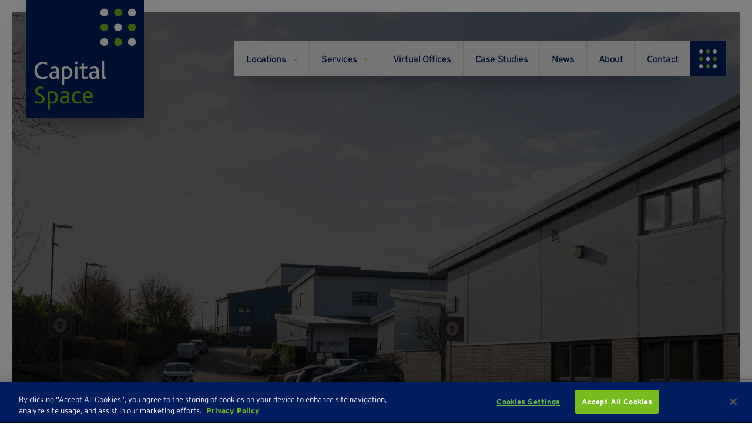

--- FILE ---
content_type: text/html; charset=UTF-8
request_url: https://www.capitalspace.co.uk/terms-conditions/
body_size: 21106
content:

<!doctype html>
<!--[if lt IE 9]><html class="no-js no-svg ie lt-ie9 lt-ie8 lt-ie7" lang="en-GB"> <![endif]-->
<!--[if IE 9]><html class="no-js no-svg ie ie9 lt-ie9 lt-ie8" lang="en-GB"> <![endif]-->
<!--[if gt IE 9]><!--><html class="no-js no-svg" lang="en-GB"> <!--<![endif]-->
<head>
    <meta charset="UTF-8" />
    <meta http-equiv="Content-Type" content="text/html; charset=UTF-8" />
    <meta http-equiv="X-UA-Compatible" content="IE=edge">
    <meta name="viewport" content="width=device-width, initial-scale=1">
    <link rel="author" href="https://www.capitalspace.co.uk/wp-content/themes/capital-space/humans.txt" />
    <link rel="pingback" href="https://www.capitalspace.co.uk/xmlrpc.php" />
    <link rel="profile" href="https://gmpg.org/xfn/11">
    <meta name='robots' content='index, follow, max-image-preview:large, max-snippet:-1, max-video-preview:-1' />
<!-- Google consent mode v2 compatability -->
    <script>
    window.dataLayer = window.dataLayer || [];
    function gtag() {
        dataLayer.push(arguments);
    }
    gtag("consent", "default", {
        ad_storage: "denied",
        ad_user_data: "denied",
        ad_personalization: "denied",
        personalization_storage: "denied",
        analytics_storage: "denied",
        wait_for_update: 500
    });
    </script>
    <!-- End Google consent mode v2 compatability -->
<!-- CookiePro Cookies Consent Notice start for capitalspace.co.uk -->

<script src="https://cookie-cdn.cookiepro.com/scripttemplates/otSDKStub.js"  type="text/javascript" charset="UTF-8" data-domain-script="018e56cf-88ff-7da6-b8a0-3818dcd03966" ></script>
<script type="text/javascript">
function OptanonWrapper() { }
</script>
<!-- CookiePro Cookies Consent Notice end for capitalspace.co.uk -->
	<!-- This site is optimized with the Yoast SEO plugin v26.6 - https://yoast.com/wordpress/plugins/seo/ -->
	<title>Terms and Conditions - Capital Space</title>
	<meta name="description" content="Terms and Conditions- Capital Space" />
	<link rel="canonical" href="https://www.capitalspace.co.uk/terms-conditions/" />
	<meta property="og:locale" content="en_GB" />
	<meta property="og:type" content="article" />
	<meta property="og:title" content="Terms and Conditions - Capital Space" />
	<meta property="og:description" content="Terms and Conditions- Capital Space" />
	<meta property="og:url" content="https://www.capitalspace.co.uk/terms-conditions/" />
	<meta property="og:site_name" content="Capital Space" />
	<meta property="article:publisher" content="https://www.facebook.com/capitalspaceltd/" />
	<meta property="article:modified_time" content="2023-04-19T13:52:24+00:00" />
	<meta property="og:image" content="https://www.capitalspace.co.uk/wp-content/uploads/resized-strch-capitalspace_logo_fin.png" />
	<meta property="og:image:width" content="92" />
	<meta property="og:image:height" content="91" />
	<meta property="og:image:type" content="image/png" />
	<meta name="twitter:card" content="summary_large_image" />
	<meta name="twitter:site" content="@CapitalSpace" />
	<script type="application/ld+json" class="yoast-schema-graph">{"@context":"https://schema.org","@graph":[{"@type":"WebPage","@id":"https://www.capitalspace.co.uk/terms-conditions/","url":"https://www.capitalspace.co.uk/terms-conditions/","name":"Terms and Conditions - Capital Space","isPartOf":{"@id":"https://www.capitalspace.co.uk/#website"},"datePublished":"2023-03-27T11:12:06+00:00","dateModified":"2023-04-19T13:52:24+00:00","description":"Terms and Conditions- Capital Space","breadcrumb":{"@id":"https://www.capitalspace.co.uk/terms-conditions/#breadcrumb"},"inLanguage":"en-GB","potentialAction":[{"@type":"ReadAction","target":["https://www.capitalspace.co.uk/terms-conditions/"]}]},{"@type":"BreadcrumbList","@id":"https://www.capitalspace.co.uk/terms-conditions/#breadcrumb","itemListElement":[{"@type":"ListItem","position":1,"name":"Home","item":"https://www.capitalspace.co.uk/"},{"@type":"ListItem","position":2,"name":"Terms and Conditions"}]},{"@type":"WebSite","@id":"https://www.capitalspace.co.uk/#website","url":"https://www.capitalspace.co.uk/","name":"Capital Space","description":"A space for your business to thrive","publisher":{"@id":"https://www.capitalspace.co.uk/#organization"},"potentialAction":[{"@type":"SearchAction","target":{"@type":"EntryPoint","urlTemplate":"https://www.capitalspace.co.uk/?s={search_term_string}"},"query-input":{"@type":"PropertyValueSpecification","valueRequired":true,"valueName":"search_term_string"}}],"inLanguage":"en-GB"},{"@type":"Organization","@id":"https://www.capitalspace.co.uk/#organization","name":"Capital Space","url":"https://www.capitalspace.co.uk/","logo":{"@type":"ImageObject","inLanguage":"en-GB","@id":"https://www.capitalspace.co.uk/#/schema/logo/image/","url":"https://www.capitalspace.co.uk/wp-content/uploads/resized-strch-capitalspace_logo_fin.png","contentUrl":"https://www.capitalspace.co.uk/wp-content/uploads/resized-strch-capitalspace_logo_fin.png","width":92,"height":91,"caption":"Capital Space"},"image":{"@id":"https://www.capitalspace.co.uk/#/schema/logo/image/"},"sameAs":["https://www.facebook.com/capitalspaceltd/","https://x.com/CapitalSpace","https://www.linkedin.com/company/capital-space-limited/"]}]}</script>
	<!-- / Yoast SEO plugin. -->


<link rel='dns-prefetch' href='//www.googletagmanager.com' />
<link rel='dns-prefetch' href='//use.typekit.net' />
<link rel="alternate" type="application/rss+xml" title="Capital Space &raquo; Feed" href="https://www.capitalspace.co.uk/feed/" />
<link rel="alternate" type="application/rss+xml" title="Capital Space &raquo; Comments Feed" href="https://www.capitalspace.co.uk/comments/feed/" />
<link rel="alternate" title="oEmbed (JSON)" type="application/json+oembed" href="https://www.capitalspace.co.uk/wp-json/oembed/1.0/embed?url=https%3A%2F%2Fwww.capitalspace.co.uk%2Fterms-conditions%2F" />
<link rel="alternate" title="oEmbed (XML)" type="text/xml+oembed" href="https://www.capitalspace.co.uk/wp-json/oembed/1.0/embed?url=https%3A%2F%2Fwww.capitalspace.co.uk%2Fterms-conditions%2F&#038;format=xml" />
<style id='wp-img-auto-sizes-contain-inline-css' type='text/css'>
img:is([sizes=auto i],[sizes^="auto," i]){contain-intrinsic-size:3000px 1500px}
/*# sourceURL=wp-img-auto-sizes-contain-inline-css */
</style>
<style id='wp-emoji-styles-inline-css' type='text/css'>

	img.wp-smiley, img.emoji {
		display: inline !important;
		border: none !important;
		box-shadow: none !important;
		height: 1em !important;
		width: 1em !important;
		margin: 0 0.07em !important;
		vertical-align: -0.1em !important;
		background: none !important;
		padding: 0 !important;
	}
/*# sourceURL=wp-emoji-styles-inline-css */
</style>
<style id='wp-block-library-inline-css' type='text/css'>
:root{--wp-block-synced-color:#7a00df;--wp-block-synced-color--rgb:122,0,223;--wp-bound-block-color:var(--wp-block-synced-color);--wp-editor-canvas-background:#ddd;--wp-admin-theme-color:#007cba;--wp-admin-theme-color--rgb:0,124,186;--wp-admin-theme-color-darker-10:#006ba1;--wp-admin-theme-color-darker-10--rgb:0,107,160.5;--wp-admin-theme-color-darker-20:#005a87;--wp-admin-theme-color-darker-20--rgb:0,90,135;--wp-admin-border-width-focus:2px}@media (min-resolution:192dpi){:root{--wp-admin-border-width-focus:1.5px}}.wp-element-button{cursor:pointer}:root .has-very-light-gray-background-color{background-color:#eee}:root .has-very-dark-gray-background-color{background-color:#313131}:root .has-very-light-gray-color{color:#eee}:root .has-very-dark-gray-color{color:#313131}:root .has-vivid-green-cyan-to-vivid-cyan-blue-gradient-background{background:linear-gradient(135deg,#00d084,#0693e3)}:root .has-purple-crush-gradient-background{background:linear-gradient(135deg,#34e2e4,#4721fb 50%,#ab1dfe)}:root .has-hazy-dawn-gradient-background{background:linear-gradient(135deg,#faaca8,#dad0ec)}:root .has-subdued-olive-gradient-background{background:linear-gradient(135deg,#fafae1,#67a671)}:root .has-atomic-cream-gradient-background{background:linear-gradient(135deg,#fdd79a,#004a59)}:root .has-nightshade-gradient-background{background:linear-gradient(135deg,#330968,#31cdcf)}:root .has-midnight-gradient-background{background:linear-gradient(135deg,#020381,#2874fc)}:root{--wp--preset--font-size--normal:16px;--wp--preset--font-size--huge:42px}.has-regular-font-size{font-size:1em}.has-larger-font-size{font-size:2.625em}.has-normal-font-size{font-size:var(--wp--preset--font-size--normal)}.has-huge-font-size{font-size:var(--wp--preset--font-size--huge)}.has-text-align-center{text-align:center}.has-text-align-left{text-align:left}.has-text-align-right{text-align:right}.has-fit-text{white-space:nowrap!important}#end-resizable-editor-section{display:none}.aligncenter{clear:both}.items-justified-left{justify-content:flex-start}.items-justified-center{justify-content:center}.items-justified-right{justify-content:flex-end}.items-justified-space-between{justify-content:space-between}.screen-reader-text{border:0;clip-path:inset(50%);height:1px;margin:-1px;overflow:hidden;padding:0;position:absolute;width:1px;word-wrap:normal!important}.screen-reader-text:focus{background-color:#ddd;clip-path:none;color:#444;display:block;font-size:1em;height:auto;left:5px;line-height:normal;padding:15px 23px 14px;text-decoration:none;top:5px;width:auto;z-index:100000}html :where(.has-border-color){border-style:solid}html :where([style*=border-top-color]){border-top-style:solid}html :where([style*=border-right-color]){border-right-style:solid}html :where([style*=border-bottom-color]){border-bottom-style:solid}html :where([style*=border-left-color]){border-left-style:solid}html :where([style*=border-width]){border-style:solid}html :where([style*=border-top-width]){border-top-style:solid}html :where([style*=border-right-width]){border-right-style:solid}html :where([style*=border-bottom-width]){border-bottom-style:solid}html :where([style*=border-left-width]){border-left-style:solid}html :where(img[class*=wp-image-]){height:auto;max-width:100%}:where(figure){margin:0 0 1em}html :where(.is-position-sticky){--wp-admin--admin-bar--position-offset:var(--wp-admin--admin-bar--height,0px)}@media screen and (max-width:600px){html :where(.is-position-sticky){--wp-admin--admin-bar--position-offset:0px}}

/*# sourceURL=wp-block-library-inline-css */
</style><style id='global-styles-inline-css' type='text/css'>
:root{--wp--preset--aspect-ratio--square: 1;--wp--preset--aspect-ratio--4-3: 4/3;--wp--preset--aspect-ratio--3-4: 3/4;--wp--preset--aspect-ratio--3-2: 3/2;--wp--preset--aspect-ratio--2-3: 2/3;--wp--preset--aspect-ratio--16-9: 16/9;--wp--preset--aspect-ratio--9-16: 9/16;--wp--preset--color--black: #000000;--wp--preset--color--cyan-bluish-gray: #abb8c3;--wp--preset--color--white: #ffffff;--wp--preset--color--pale-pink: #f78da7;--wp--preset--color--vivid-red: #cf2e2e;--wp--preset--color--luminous-vivid-orange: #ff6900;--wp--preset--color--luminous-vivid-amber: #fcb900;--wp--preset--color--light-green-cyan: #7bdcb5;--wp--preset--color--vivid-green-cyan: #00d084;--wp--preset--color--pale-cyan-blue: #8ed1fc;--wp--preset--color--vivid-cyan-blue: #0693e3;--wp--preset--color--vivid-purple: #9b51e0;--wp--preset--gradient--vivid-cyan-blue-to-vivid-purple: linear-gradient(135deg,rgb(6,147,227) 0%,rgb(155,81,224) 100%);--wp--preset--gradient--light-green-cyan-to-vivid-green-cyan: linear-gradient(135deg,rgb(122,220,180) 0%,rgb(0,208,130) 100%);--wp--preset--gradient--luminous-vivid-amber-to-luminous-vivid-orange: linear-gradient(135deg,rgb(252,185,0) 0%,rgb(255,105,0) 100%);--wp--preset--gradient--luminous-vivid-orange-to-vivid-red: linear-gradient(135deg,rgb(255,105,0) 0%,rgb(207,46,46) 100%);--wp--preset--gradient--very-light-gray-to-cyan-bluish-gray: linear-gradient(135deg,rgb(238,238,238) 0%,rgb(169,184,195) 100%);--wp--preset--gradient--cool-to-warm-spectrum: linear-gradient(135deg,rgb(74,234,220) 0%,rgb(151,120,209) 20%,rgb(207,42,186) 40%,rgb(238,44,130) 60%,rgb(251,105,98) 80%,rgb(254,248,76) 100%);--wp--preset--gradient--blush-light-purple: linear-gradient(135deg,rgb(255,206,236) 0%,rgb(152,150,240) 100%);--wp--preset--gradient--blush-bordeaux: linear-gradient(135deg,rgb(254,205,165) 0%,rgb(254,45,45) 50%,rgb(107,0,62) 100%);--wp--preset--gradient--luminous-dusk: linear-gradient(135deg,rgb(255,203,112) 0%,rgb(199,81,192) 50%,rgb(65,88,208) 100%);--wp--preset--gradient--pale-ocean: linear-gradient(135deg,rgb(255,245,203) 0%,rgb(182,227,212) 50%,rgb(51,167,181) 100%);--wp--preset--gradient--electric-grass: linear-gradient(135deg,rgb(202,248,128) 0%,rgb(113,206,126) 100%);--wp--preset--gradient--midnight: linear-gradient(135deg,rgb(2,3,129) 0%,rgb(40,116,252) 100%);--wp--preset--font-size--small: 13px;--wp--preset--font-size--medium: 20px;--wp--preset--font-size--large: 36px;--wp--preset--font-size--x-large: 42px;--wp--preset--spacing--20: 0.44rem;--wp--preset--spacing--30: 0.67rem;--wp--preset--spacing--40: 1rem;--wp--preset--spacing--50: 1.5rem;--wp--preset--spacing--60: 2.25rem;--wp--preset--spacing--70: 3.38rem;--wp--preset--spacing--80: 5.06rem;--wp--preset--shadow--natural: 6px 6px 9px rgba(0, 0, 0, 0.2);--wp--preset--shadow--deep: 12px 12px 50px rgba(0, 0, 0, 0.4);--wp--preset--shadow--sharp: 6px 6px 0px rgba(0, 0, 0, 0.2);--wp--preset--shadow--outlined: 6px 6px 0px -3px rgb(255, 255, 255), 6px 6px rgb(0, 0, 0);--wp--preset--shadow--crisp: 6px 6px 0px rgb(0, 0, 0);}:where(.is-layout-flex){gap: 0.5em;}:where(.is-layout-grid){gap: 0.5em;}body .is-layout-flex{display: flex;}.is-layout-flex{flex-wrap: wrap;align-items: center;}.is-layout-flex > :is(*, div){margin: 0;}body .is-layout-grid{display: grid;}.is-layout-grid > :is(*, div){margin: 0;}:where(.wp-block-columns.is-layout-flex){gap: 2em;}:where(.wp-block-columns.is-layout-grid){gap: 2em;}:where(.wp-block-post-template.is-layout-flex){gap: 1.25em;}:where(.wp-block-post-template.is-layout-grid){gap: 1.25em;}.has-black-color{color: var(--wp--preset--color--black) !important;}.has-cyan-bluish-gray-color{color: var(--wp--preset--color--cyan-bluish-gray) !important;}.has-white-color{color: var(--wp--preset--color--white) !important;}.has-pale-pink-color{color: var(--wp--preset--color--pale-pink) !important;}.has-vivid-red-color{color: var(--wp--preset--color--vivid-red) !important;}.has-luminous-vivid-orange-color{color: var(--wp--preset--color--luminous-vivid-orange) !important;}.has-luminous-vivid-amber-color{color: var(--wp--preset--color--luminous-vivid-amber) !important;}.has-light-green-cyan-color{color: var(--wp--preset--color--light-green-cyan) !important;}.has-vivid-green-cyan-color{color: var(--wp--preset--color--vivid-green-cyan) !important;}.has-pale-cyan-blue-color{color: var(--wp--preset--color--pale-cyan-blue) !important;}.has-vivid-cyan-blue-color{color: var(--wp--preset--color--vivid-cyan-blue) !important;}.has-vivid-purple-color{color: var(--wp--preset--color--vivid-purple) !important;}.has-black-background-color{background-color: var(--wp--preset--color--black) !important;}.has-cyan-bluish-gray-background-color{background-color: var(--wp--preset--color--cyan-bluish-gray) !important;}.has-white-background-color{background-color: var(--wp--preset--color--white) !important;}.has-pale-pink-background-color{background-color: var(--wp--preset--color--pale-pink) !important;}.has-vivid-red-background-color{background-color: var(--wp--preset--color--vivid-red) !important;}.has-luminous-vivid-orange-background-color{background-color: var(--wp--preset--color--luminous-vivid-orange) !important;}.has-luminous-vivid-amber-background-color{background-color: var(--wp--preset--color--luminous-vivid-amber) !important;}.has-light-green-cyan-background-color{background-color: var(--wp--preset--color--light-green-cyan) !important;}.has-vivid-green-cyan-background-color{background-color: var(--wp--preset--color--vivid-green-cyan) !important;}.has-pale-cyan-blue-background-color{background-color: var(--wp--preset--color--pale-cyan-blue) !important;}.has-vivid-cyan-blue-background-color{background-color: var(--wp--preset--color--vivid-cyan-blue) !important;}.has-vivid-purple-background-color{background-color: var(--wp--preset--color--vivid-purple) !important;}.has-black-border-color{border-color: var(--wp--preset--color--black) !important;}.has-cyan-bluish-gray-border-color{border-color: var(--wp--preset--color--cyan-bluish-gray) !important;}.has-white-border-color{border-color: var(--wp--preset--color--white) !important;}.has-pale-pink-border-color{border-color: var(--wp--preset--color--pale-pink) !important;}.has-vivid-red-border-color{border-color: var(--wp--preset--color--vivid-red) !important;}.has-luminous-vivid-orange-border-color{border-color: var(--wp--preset--color--luminous-vivid-orange) !important;}.has-luminous-vivid-amber-border-color{border-color: var(--wp--preset--color--luminous-vivid-amber) !important;}.has-light-green-cyan-border-color{border-color: var(--wp--preset--color--light-green-cyan) !important;}.has-vivid-green-cyan-border-color{border-color: var(--wp--preset--color--vivid-green-cyan) !important;}.has-pale-cyan-blue-border-color{border-color: var(--wp--preset--color--pale-cyan-blue) !important;}.has-vivid-cyan-blue-border-color{border-color: var(--wp--preset--color--vivid-cyan-blue) !important;}.has-vivid-purple-border-color{border-color: var(--wp--preset--color--vivid-purple) !important;}.has-vivid-cyan-blue-to-vivid-purple-gradient-background{background: var(--wp--preset--gradient--vivid-cyan-blue-to-vivid-purple) !important;}.has-light-green-cyan-to-vivid-green-cyan-gradient-background{background: var(--wp--preset--gradient--light-green-cyan-to-vivid-green-cyan) !important;}.has-luminous-vivid-amber-to-luminous-vivid-orange-gradient-background{background: var(--wp--preset--gradient--luminous-vivid-amber-to-luminous-vivid-orange) !important;}.has-luminous-vivid-orange-to-vivid-red-gradient-background{background: var(--wp--preset--gradient--luminous-vivid-orange-to-vivid-red) !important;}.has-very-light-gray-to-cyan-bluish-gray-gradient-background{background: var(--wp--preset--gradient--very-light-gray-to-cyan-bluish-gray) !important;}.has-cool-to-warm-spectrum-gradient-background{background: var(--wp--preset--gradient--cool-to-warm-spectrum) !important;}.has-blush-light-purple-gradient-background{background: var(--wp--preset--gradient--blush-light-purple) !important;}.has-blush-bordeaux-gradient-background{background: var(--wp--preset--gradient--blush-bordeaux) !important;}.has-luminous-dusk-gradient-background{background: var(--wp--preset--gradient--luminous-dusk) !important;}.has-pale-ocean-gradient-background{background: var(--wp--preset--gradient--pale-ocean) !important;}.has-electric-grass-gradient-background{background: var(--wp--preset--gradient--electric-grass) !important;}.has-midnight-gradient-background{background: var(--wp--preset--gradient--midnight) !important;}.has-small-font-size{font-size: var(--wp--preset--font-size--small) !important;}.has-medium-font-size{font-size: var(--wp--preset--font-size--medium) !important;}.has-large-font-size{font-size: var(--wp--preset--font-size--large) !important;}.has-x-large-font-size{font-size: var(--wp--preset--font-size--x-large) !important;}
/*# sourceURL=global-styles-inline-css */
</style>

<style id='classic-theme-styles-inline-css' type='text/css'>
/*! This file is auto-generated */
.wp-block-button__link{color:#fff;background-color:#32373c;border-radius:9999px;box-shadow:none;text-decoration:none;padding:calc(.667em + 2px) calc(1.333em + 2px);font-size:1.125em}.wp-block-file__button{background:#32373c;color:#fff;text-decoration:none}
/*# sourceURL=/wp-includes/css/classic-themes.min.css */
</style>
<link rel='stylesheet' id='sweetalert2-css' href='https://www.capitalspace.co.uk/wp-content/plugins/cf7-popups//views/assets/css/sweetalert2.min.css?ver=1.2.1' type='text/css' media='all' />
<link rel='stylesheet' id='cf7-popups-frontend-css' href='https://www.capitalspace.co.uk/wp-content/plugins/cf7-popups//views/assets/css/frontend.css?ver=1.2.1' type='text/css' media='all' />
<link rel='stylesheet' id='contact-form-7-css' href='https://www.capitalspace.co.uk/wp-content/plugins/contact-form-7/includes/css/styles.css?ver=6.1.4' type='text/css' media='all' />
<link rel='stylesheet' id='adobe-fonts-css' href='https://use.typekit.net/wev7upc.css?ver=1.0.0' type='text/css' media='all' />
<link rel='stylesheet' id='styles-css' href='https://www.capitalspace.co.uk/wp-content/themes/capital-space/style.css?ver=1.0.14' type='text/css' media='all' />
<script type="text/javascript" src="https://www.capitalspace.co.uk/wp-includes/js/jquery/jquery.min.js?ver=3.7.1" id="jquery-core-js"></script>
<script type="text/javascript" src="https://www.capitalspace.co.uk/wp-includes/js/jquery/jquery-migrate.min.js?ver=3.4.1" id="jquery-migrate-js"></script>

<!-- Google tag (gtag.js) snippet added by Site Kit -->
<!-- Google Analytics snippet added by Site Kit -->
<script type="text/javascript" src="https://www.googletagmanager.com/gtag/js?id=GT-M6X3MGW" id="google_gtagjs-js" async></script>
<script type="text/javascript" id="google_gtagjs-js-after">
/* <![CDATA[ */
window.dataLayer = window.dataLayer || [];function gtag(){dataLayer.push(arguments);}
gtag("set","linker",{"domains":["www.capitalspace.co.uk"]});
gtag("js", new Date());
gtag("set", "developer_id.dZTNiMT", true);
gtag("config", "GT-M6X3MGW");
//# sourceURL=google_gtagjs-js-after
/* ]]> */
</script>
<link rel="https://api.w.org/" href="https://www.capitalspace.co.uk/wp-json/" /><link rel="alternate" title="JSON" type="application/json" href="https://www.capitalspace.co.uk/wp-json/wp/v2/pages/2160" /><link rel="EditURI" type="application/rsd+xml" title="RSD" href="https://www.capitalspace.co.uk/xmlrpc.php?rsd" />
<meta name="generator" content="Site Kit by Google 1.168.0" /><meta name="google-site-verification" content="imbbUdCldCciQ-FjSe3Myagz_aYiHbd2GQSxEtXNQeE" />
<meta name="google-site-verification" content="Aht69o_RqlPoSDmwt4p6fO9CZK4KyC8aWSxf0ddWl1w" />
<!-- Google Tag Manager snippet added by Site Kit -->
<script type="text/javascript">
/* <![CDATA[ */

			( function( w, d, s, l, i ) {
				w[l] = w[l] || [];
				w[l].push( {'gtm.start': new Date().getTime(), event: 'gtm.js'} );
				var f = d.getElementsByTagName( s )[0],
					j = d.createElement( s ), dl = l != 'dataLayer' ? '&l=' + l : '';
				j.async = true;
				j.src = 'https://www.googletagmanager.com/gtm.js?id=' + i + dl;
				f.parentNode.insertBefore( j, f );
			} )( window, document, 'script', 'dataLayer', 'GTM-K6L52C9' );
			
/* ]]> */
</script>

<!-- End Google Tag Manager snippet added by Site Kit -->
<link rel="icon" href="https://www.capitalspace.co.uk/wp-content/uploads/resized-strch-capitalspace_logo_fin.png" sizes="32x32" />
<link rel="icon" href="https://www.capitalspace.co.uk/wp-content/uploads/resized-strch-capitalspace_logo_fin.png" sizes="192x192" />
<link rel="apple-touch-icon" href="https://www.capitalspace.co.uk/wp-content/uploads/resized-strch-capitalspace_logo_fin.png" />
<meta name="msapplication-TileImage" content="https://www.capitalspace.co.uk/wp-content/uploads/resized-strch-capitalspace_logo_fin.png" />
		<style type="text/css" id="wp-custom-css">
			.page-content .container div{
	color: #555 !important;
}
/* Temp style for T13740 */
.wp-gr .grw-header-inner {
    margin-left: 0px !important;
    padding: 0px !important;
}
/* END Temp style for T13740 */

/* Temp style for T20131 */
.alignleft {
    float: left;
    margin-right: 30px !important;
	  margin-left: 0px !important;
    margin-bottom: 50px;
 }
/* END Temp style for T20131 */		</style>
		
			</head>

	<body data-rsssl=1 class="wp-singular page-template-default page page-id-2160 wp-theme-capital-space" data-template="base.twig">
		<header role="banner">
							<div class="container">
						<a href="https://www.capitalspace.co.uk" rel="home" title="Capital Space" class="header-logo"><img
							src="https://www.capitalspace.co.uk/wp-content/themes/capital-space/static/images/logo.svg" alt="Capital Space"></a>
					<nav-button role="button">
    <svg class="closed" width="40px" height="81px" viewBox="0 0 40 81" version="1.1" xmlns="http://www.w3.org/2000/svg" xmlns:xlink="http://www.w3.org/1999/xlink">
        <defs>
            <rect id="path-u3gg2h8bjb-1" x="0" y="0" width="30" height="70"></rect>
            <filter x="-35.0%" y="-7.9%" width="170.0%" height="131.4%" filterUnits="objectBoundingBox" id="filter-u3gg2h8bjb-2">
                <feMorphology radius="3" operator="erode" in="SourceAlpha" result="shadowSpreadOuter1"></feMorphology>
                <feOffset dx="0" dy="6" in="shadowSpreadOuter1" result="shadowOffsetOuter1"></feOffset>
                <feGaussianBlur stdDeviation="5.5" in="shadowOffsetOuter1" result="shadowBlurOuter1"></feGaussianBlur>
                <feColorMatrix values="0 0 0 0 0   0 0 0 0 0   0 0 0 0 0  0 0 0 0.5 0" type="matrix" in="shadowBlurOuter1"></feColorMatrix>
            </filter>
        </defs>
        <g id="home-+-interactions" stroke="none" stroke-width="1" fill="none" fill-rule="evenodd">
            <g id="m-1-home" transform="translate(-315.000000, 0.000000)">
                <g id="m-header" transform="translate(20.000000, 0.000000)">
                    <g id="nav-" transform="translate(300.000000, 0.000000)">
                        <g id="Rectangle">
                            <use fill="black" fill-opacity="1" filter="url(#filter-u3gg2h8bjb-2)" xlink:href="#path-u3gg2h8bjb-1"></use>
                            <use fill="#001D60" fill-rule="evenodd" xlink:href="#path-u3gg2h8bjb-1"></use>
                        </g>
                        <g id="nav" transform="translate(5.000000, 43.000000)" fill="#77BC1F" fill-rule="nonzero">
                            <rect id="Rectangle" x="0" y="0" width="20" height="1.72988469"></rect>
                            <rect id="Rectangle" x="0" y="7.52459016" width="20" height="1.72988469"></rect>
                            <rect id="Rectangle" x="0" y="15.2701153" width="20" height="1.72988469"></rect>
                        </g>
                    </g>
                </g>
            </g>
        </g>
    </svg>
    <svg class="open" width="40px" height="81px" viewBox="0 0 40 81" version="1.1" xmlns="http://www.w3.org/2000/svg" xmlns:xlink="http://www.w3.org/1999/xlink">
        <defs>
            <rect id="path-2allssaxzs-1" x="0" y="0" width="30" height="70"></rect>
            <filter x="-35.0%" y="-7.9%" width="170.0%" height="131.4%" filterUnits="objectBoundingBox" id="filter-2allssaxzs-2">
                <feMorphology radius="3" operator="erode" in="SourceAlpha" result="shadowSpreadOuter1"></feMorphology>
                <feOffset dx="0" dy="6" in="shadowSpreadOuter1" result="shadowOffsetOuter1"></feOffset>
                <feGaussianBlur stdDeviation="5.5" in="shadowOffsetOuter1" result="shadowBlurOuter1"></feGaussianBlur>
                <feColorMatrix values="0 0 0 0 0   0 0 0 0 0   0 0 0 0 0  0 0 0 0.5 0" type="matrix" in="shadowBlurOuter1"></feColorMatrix>
            </filter>
        </defs>
        <g id="home-+-interactions" stroke="none" stroke-width="1" fill="none" fill-rule="evenodd">
            <g id="m-1c-nav-locations" transform="translate(-315.000000, 0.000000)">
                <g id="m-header" transform="translate(20.000000, 0.000000)">
                    <g id="nav-" transform="translate(300.000000, 0.000000)">
                        <g id="Rectangle">
                            <use fill="black" fill-opacity="1" filter="url(#filter-2allssaxzs-2)" xlink:href="#path-2allssaxzs-1"></use>
                            <use fill="#001D60" fill-rule="evenodd" xlink:href="#path-2allssaxzs-1"></use>
                        </g>
                        <g id="close" transform="translate(5.000000, 43.000000)" fill="#77BC1F" fill-rule="nonzero">
                            <polygon id="Path" points="20 17.8018576 11.8575851 9.6749226 19.3343653 2.19814241 17.1517028 0 9.6749226 7.47678019 2.19814241 0 0 2.19814241 7.47678019 9.6749226 0 17.1517028 2.19814241 19.3343653 9.6749226 11.8575851 17.8018576 20"></polygon>
                        </g>
                    </g>
                </g>
            </g>
        </g>
    </svg>
</nav-button>					<nav role="navigation">
							<ul class="nav-top-level">
			<li class=" menu-item menu-item-type-post_type menu-item-object-page menu-item-188 menu-item-has-children nav-top-level__item has-children">
			<a target="" href="https://www.capitalspace.co.uk/locations/">
				<span>Locations</span>
			</a>
							<dropdown-menu class="menu menu--locations">
  <div class="menu-inner">
    <div class="filters">
      <filter-button class="active" data-type="all">All</filter-button>
                            <filter-button data-type="meeting-rooms">Meeting rooms</filter-button>
                                      <filter-button data-type="offices">Offices</filter-button>
                                      <filter-button data-type="studios">Studios</filter-button>
                                                      <filter-button data-type="workshops">Workshops</filter-button>
                    </div>
    <div class="locations">
                                </span>
                  </span>
                  </span>
                  </span>
                  </span>
                <a href="https://www.capitalspace.co.uk/locations/chelmsford/" title="Chelmsford" class="location location-type-meeting-rooms location-type-offices location-type-studios location-type-virtual-offices location-type-workshops ">
          <img src="https://www.capitalspace.co.uk/wp-content/uploads/Chelmsford-20th-120-scaled-400x0-c-default.jpg" alt="Waterhouse Business Centre in Chelmsford" loading="lazy">
          <span class="location-info">
            <h5>Chelmsford</h5>
            <span class="tags">
                              <span class="tag">Meeting rooms</span>
                              <span class="tag">Offices</span>
                              <span class="tag">Studios</span>
                              <span class="tag">Virtual offices</span>
                              <span class="tag">Workshops</span>
                          </span>
          </span>
        </a>
                                </span>
                  </span>
                  </span>
                <a href="https://www.capitalspace.co.uk/locations/colchester-seedbed-and-business-centre/" title="Colchester" class="location location-type-offices location-type-studios location-type-workshops ">
          <img src="https://www.capitalspace.co.uk/wp-content/uploads/location-colchester-400x0-c-default.jpg" alt="Colchester Seedbed and Business Centre" loading="lazy">
          <span class="location-info">
            <h5>Colchester</h5>
            <span class="tags">
                              <span class="tag">Offices</span>
                              <span class="tag">Studios</span>
                              <span class="tag">Workshops</span>
                          </span>
          </span>
        </a>
                                </span>
                  </span>
                  </span>
                  </span>
                  </span>
                <a href="https://www.capitalspace.co.uk/locations/croydon-business-centre/" title="Croydon" class="location location-type-meeting-rooms location-type-offices location-type-studios location-type-virtual-offices location-type-workshops ">
          <img src="https://www.capitalspace.co.uk/wp-content/uploads/CS-Croydon-14-scaled-400x0-c-default.jpg" alt="" loading="lazy">
          <span class="location-info">
            <h5>Croydon</h5>
            <span class="tags">
                              <span class="tag">Meeting rooms</span>
                              <span class="tag">Offices</span>
                              <span class="tag">Studios</span>
                              <span class="tag">Virtual offices</span>
                              <span class="tag">Workshops</span>
                          </span>
          </span>
        </a>
                                </span>
                  </span>
                  </span>
                  </span>
                  </span>
                <a href="https://www.capitalspace.co.uk/locations/harlow/" title="Harlow" class="location location-type-meeting-rooms location-type-offices location-type-studios location-type-virtual-offices location-type-workshops ">
          <img src="https://www.capitalspace.co.uk/wp-content/uploads/Greenway_Business-400x0-c-default.png" alt="" loading="lazy">
          <span class="location-info">
            <h5>Harlow</h5>
            <span class="tags">
                              <span class="tag">Meeting rooms</span>
                              <span class="tag">Offices</span>
                              <span class="tag">Studios</span>
                              <span class="tag">Virtual offices</span>
                              <span class="tag">Workshops</span>
                          </span>
          </span>
        </a>
                                </span>
                  </span>
                  </span>
                <a href="https://www.capitalspace.co.uk/locations/kings-hill/" title="Kings Hill" class="location location-type-meeting-rooms location-type-offices location-type-virtual-offices ">
          <img src="https://www.capitalspace.co.uk/wp-content/uploads/B80-Exterior-21-scaled-400x0-c-default.jpg" alt="" loading="lazy">
          <span class="location-info">
            <h5>Kings Hill</h5>
            <span class="tags">
                              <span class="tag">Meeting rooms</span>
                              <span class="tag">Offices</span>
                              <span class="tag">Virtual offices</span>
                          </span>
          </span>
        </a>
                                </span>
                  </span>
                  </span>
                  </span>
                  </span>
                <a href="https://www.capitalspace.co.uk/locations/loughton/" title="Loughton" class="location location-type-meeting-rooms location-type-offices location-type-studios location-type-virtual-offices location-type-workshops ">
          <img src="https://www.capitalspace.co.uk/wp-content/uploads/loughton1a-400x0-c-default.jpg" alt="" loading="lazy">
          <span class="location-info">
            <h5>Loughton</h5>
            <span class="tags">
                              <span class="tag">Meeting rooms</span>
                              <span class="tag">Offices</span>
                              <span class="tag">Studios</span>
                              <span class="tag">Virtual offices</span>
                              <span class="tag">Workshops</span>
                          </span>
          </span>
        </a>
                                </span>
                  </span>
                  </span>
                  </span>
                  </span>
                <a href="https://www.capitalspace.co.uk/locations/milton-keynes/" title="Milton Keynes" class="location location-type-meeting-rooms location-type-offices location-type-studios location-type-virtual-offices location-type-workshops ">
          <img src="https://www.capitalspace.co.uk/wp-content/uploads/mk-reception-35-400x0-c-default.jpg" alt="" loading="lazy">
          <span class="location-info">
            <h5>Milton Keynes</h5>
            <span class="tags">
                              <span class="tag">Meeting rooms</span>
                              <span class="tag">Offices</span>
                              <span class="tag">Studios</span>
                              <span class="tag">Virtual offices</span>
                              <span class="tag">Workshops</span>
                          </span>
          </span>
        </a>
                                </span>
                  </span>
                  </span>
                  </span>
                  </span>
                <a href="https://www.capitalspace.co.uk/locations/sittingbourne/" title="Sittingbourne" class="location location-type-meeting-rooms location-type-offices location-type-studios location-type-virtual-offices location-type-workshops ">
          <img src="https://www.capitalspace.co.uk/wp-content/uploads/St_George-400x0-c-default.png" alt="" loading="lazy">
          <span class="location-info">
            <h5>Sittingbourne</h5>
            <span class="tags">
                              <span class="tag">Meeting rooms</span>
                              <span class="tag">Offices</span>
                              <span class="tag">Studios</span>
                              <span class="tag">Virtual offices</span>
                              <span class="tag">Workshops</span>
                          </span>
          </span>
        </a>
                                </span>
                <a href="https://www.capitalspace.co.uk/locations/southend/" title="Southend" class="location location-type-workshops ">
          <img src="https://www.capitalspace.co.uk/wp-content/uploads/Southend-009-1-scaled-400x0-c-default.jpg" alt="" loading="lazy">
          <span class="location-info">
            <h5>Southend</h5>
            <span class="tags">
                              <span class="tag">Workshops</span>
                          </span>
          </span>
        </a>
          </div>
    <button class="menu-close btn">Back to main menu</button>
  </div>
</dropdown-menu>					</li>
			<li class=" menu-item menu-item-type-post_type menu-item-object-page menu-item-278 menu-item-has-children nav-top-level__item has-children">
			<a target="" href="https://www.capitalspace.co.uk/services/">
				<span>Services</span>
			</a>
							<dropdown-menu class="menu menu--services">
  <div class="menu-inner">
    <div class="services">
              <a href="https://www.capitalspace.co.uk/services/business-support/" title="Business Support" class="service">
          <img src="https://www.capitalspace.co.uk/wp-content/uploads/business-large-1.png" alt="" loading="lazy">
          <span class="service-info">
            <h5>Business Support</h5>
            <p>We offer a range of Business Support Services to help your business grow.</p>
          </span>
        </a>
              <a href="https://www.capitalspace.co.uk/services/easy-in-easy-out/" title="Easy-In Easy-Out" class="service">
          <img src="https://www.capitalspace.co.uk/wp-content/uploads/easy-3.png" alt="" loading="lazy">
          <span class="service-info">
            <h5>Easy-In Easy-Out</h5>
            <p>Simple monthly licences now available with an e-signature solution</p>
          </span>
        </a>
              <a href="https://www.capitalspace.co.uk/services/meeting-rooms/" title="Meeting rooms" class="service">
          <img src="https://www.capitalspace.co.uk/wp-content/uploads/meeting-large.png" alt="" loading="lazy">
          <span class="service-info">
            <h5>Meeting rooms</h5>
            <p>We provide a wide range of meeting room space situated in six easily accessible locations within the South East of England. We host hundreds of successful meetings, workshops, training events, interviews, conferences & other events at our sites!</p>
          </span>
        </a>
              <a href="https://www.capitalspace.co.uk/services/superfast-internet/" title="Superfast Internet" class="service">
          <img src="https://www.capitalspace.co.uk/wp-content/uploads/connect-large.png" alt="" loading="lazy">
          <span class="service-info">
            <h5>Superfast Internet</h5>
            <p>We provide our customers with a superb, superfast internet service which is included in our simple, monthly licence.</p>
          </span>
        </a>
              <a href="https://www.capitalspace.co.uk/services/virtual-offices/" title="Virtual Offices" class="service">
          <img src="https://www.capitalspace.co.uk/wp-content/uploads/virtual.png" alt="" loading="lazy">
          <span class="service-info">
            <h5>Virtual Offices</h5>
            <p>We have a simple, easy-in easy-out monthly solution to secure your virtual office in a choice of seven locations.</p>
          </span>
        </a>
              <a href="https://www.capitalspace.co.uk/services/voip-services/" title="VOIP Services" class="service">
          <img src="https://www.capitalspace.co.uk/wp-content/uploads/voip1-2.png" alt="" loading="lazy">
          <span class="service-info">
            <h5>VOIP Services</h5>
            <p>Our feature-rich, cloud based VoIP solution can offer you powerful functionality, seamless connections and a range of business-boosting benefits – all backed by dedicated support from our centre management teams.</p>
          </span>
        </a>
          </div>
    <button class="menu-close btn">Back to main menu</button>
  </div>
</dropdown-menu>					</li>
			<li class=" menu-item menu-item-type-custom menu-item-object-custom menu-item-2683 nav-top-level__item ">
			<a target="" href="/services/virtual-offices/">
				<span>Virtual Offices</span>
			</a>
					</li>
			<li class=" menu-item menu-item-type-post_type menu-item-object-page menu-item-215 nav-top-level__item ">
			<a target="" href="https://www.capitalspace.co.uk/case-studies/">
				<span>Case Studies</span>
			</a>
					</li>
			<li class=" menu-item menu-item-type-post_type menu-item-object-page menu-item-186 nav-top-level__item ">
			<a target="" href="https://www.capitalspace.co.uk/news/">
				<span>News</span>
			</a>
					</li>
			<li class=" menu-item menu-item-type-post_type menu-item-object-page menu-item-187 nav-top-level__item ">
			<a target="" href="https://www.capitalspace.co.uk/about/">
				<span>About</span>
			</a>
					</li>
			<li class=" menu-item menu-item-type-post_type menu-item-object-page menu-item-277 nav-top-level__item ">
			<a target="" href="https://www.capitalspace.co.uk/contact/">
				<span>Contact</span>
			</a>
					</li>
		</ul>
			<a href="tel:01732 523 400" title="Phone" class="btn btn-phone">
			<svg width="22px" height="22px" viewBox="0 0 22 22" version="1.1" xmlns="http://www.w3.org/2000/svg" xmlns:xlink="http://www.w3.org/1999/xlink">
    <g id="home-+-interactions" stroke="none" stroke-width="1" fill="none" fill-rule="evenodd">
        <g id="1-home" transform="translate(-225.000000, -3444.000000)" fill="#77BC1F" fill-rule="nonzero">
            <g id="footer" transform="translate(20.000000, 3130.000000)">
                <g id="support" transform="translate(205.000000, 164.000000)">
                    <g id="phone" transform="translate(0.000000, 150.000000)">
                        <path d="M11,-8.8817842e-16 C4.92486775,-8.8817842e-16 -8.8817842e-16,4.92486775 -8.8817842e-16,11 C-8.8817842e-16,17.0751322 4.92486775,22 11,22 C17.0751322,22 22,17.0751322 22,11 C22,8.08261861 20.8410748,5.28472557 18.7781746,3.22182541 C16.7152744,1.15892524 13.9173814,-8.8817842e-16 11,-8.8817842e-16 Z M11,21 C9.24122865,20.9955762 7.51538505,20.522695 6,19.63 C6.01019883,19.5872668 6.01019883,19.5427332 6,19.5 L6,9.5 C6,9.22385763 6.22385763,9 6.5,9 L15.5,9 C15.7761424,9 16,9.22385763 16,9.5 L16,19.5 C15.9898012,19.5427332 15.9898012,19.5872668 16,19.63 C14.4846149,20.522695 12.7587714,20.9955762 11,21 Z M17,19 L17,9.5 C17,8.67157288 16.3284271,8 15.5,8 L6.5,8 C5.67157288,8 5,8.67157288 5,9.5 L5,19 C1.55655674,16.4174176 0.152026556,11.9211437 1.51316702,7.83772234 C2.87430748,3.75430095 6.69569592,1 11,1 C15.3043041,1 19.1256925,3.75430095 20.486833,7.83772234 C21.8479734,11.9211437 20.4434433,16.4174176 17,19 Z M14,11.5 C14,11.7761424 13.7761424,12 13.5,12 L8.5,12 C8.22385763,12 8,11.7761424 8,11.5 C8,11.2238576 8.22385763,11 8.5,11 L13.5,11 C13.7761424,11 14,11.2238576 14,11.5 Z" id="Shape"></path>
                    </g>
                </g>
            </g>
        </g>
    </g>
</svg>			01732 523 400
		</a>
							
<a href="https://www.capitalspace.co.uk" rel="home" title="Capital Space">
  <svg width="60px" height="60px" viewBox="0 0 60 60" version="1.1" xmlns="http://www.w3.org/2000/svg" xmlns:xlink="http://www.w3.org/1999/xlink">
      <g id="Symbols" stroke="none" stroke-width="1" fill="none" fill-rule="evenodd">
          <g id="header" transform="translate(-1129.000000, -70.000000)">
              <g id="nav-bar" transform="translate(348.000000, 70.000000)">
                  <g id="insignia" transform="translate(781.000000, 0.000000)">
                      <rect id="Rectangle" fill="#001D60" x="0" y="0" width="60" height="60"></rect>
                      <g id="Group" transform="translate(15.000000, 14.000000)" fill-rule="nonzero">
                          <path d="M2.4258335,0.130770022 C3.78716611,-0.2676813 5.28001728,0.264762502 6.08528013,1.45071349 C7.00591014,2.76948158 6.85593282,4.68533897 5.71033683,5.81369669 C4.70202776,6.87388281 3.05689192,7.11365882 1.78093102,6.42606584 C0.681481894,5.84190564 -0.0372555741,4.61834273 0.00543027877,3.3524664 C0.00196926367,1.87149689 1.02642973,0.51864299 2.4258335,0.130770022 Z" id="Path" fill="#FFFFFF"></path>
                          <path d="M14.2786565,0.0872812346 C15.6422965,-0.214789532 17.0924618,0.376422902 17.8250433,1.59293358 C18.6637627,2.931683 18.4514871,4.78759639 17.3012764,5.86776384 C16.1649098,7.00669991 14.2878859,7.1148342 13.0165397,6.1439764 C11.8201821,5.26597305 11.3598671,3.62045136 11.8744047,2.21823182 C12.2597311,1.14159048 13.1803611,0.330583369 14.2786565,0.0872812346 Z" id="Path" fill="#77AC1C"></path>
                          <path d="M25.7300018,0.130770022 C27.0555706,-0.257102946 28.533424,0.237728931 29.3456089,1.37666501 C30.2189384,2.54733615 30.2177847,4.2716078 29.3421479,5.44110357 C28.4284399,6.72578586 26.6552465,7.18183044 25.2489207,6.49893894 C23.9464254,5.90184964 23.1561602,4.43968609 23.3384404,2.99867924 C23.480342,1.65405295 24.4540409,0.49631091 25.7300018,0.130770022 Z" id="Path" fill="#FFFFFF"></path>
                          <path d="M2.540047,12.6990296 C3.18033479,12.5556341 3.88984289,12.5673878 4.50590357,12.8118653 C5.8949243,13.3255032 6.8040176,14.7829652 6.66557699,16.2839161 C6.55367084,17.987031 5.09312247,19.4033551 3.40991546,19.3857245 C2.01166536,19.4585976 0.689557596,18.5147733 0.214244856,17.1866023 C-0.142239699,16.1840094 -0.0245651854,14.9816032 0.574190426,14.097723 C1.02642973,13.4030778 1.74632087,12.8964922 2.540047,12.6990296 Z" id="Path" fill="#77AC1C"></path>
                          <path d="M14.080225,12.7237124 C14.8151139,12.5168468 15.6296061,12.5591602 16.3310385,12.870634 C17.7546694,13.4865292 18.588774,15.0838606 18.2876657,16.6330018 C18.0119381,18.2397362 16.5502361,19.4609483 14.9466324,19.3974782 C13.2530424,19.4151088 11.782111,17.9940833 11.6702048,16.28039 C11.5179202,14.6830586 12.5677614,13.1491973 14.080225,12.7237124 Z" id="Path" fill="#FFFFFF"></path>
                          <path d="M25.8442153,12.7013803 C27.0578779,12.4028357 28.3638343,12.7965855 29.1771728,13.7709694 C30.2996954,15.0533009 30.2500875,17.1055016 29.0825718,18.3408182 C27.999274,19.5361722 26.1141745,19.7336348 24.7978351,18.8262471 C23.6049385,18.0258183 23.0569445,16.479028 23.4434245,15.0803345 C23.7537622,13.9225925 24.7009267,12.9881712 25.8442153,12.7013803 Z" id="Path" fill="#77AC1C"></path>
                          <path d="M2.54120067,25.282569 C3.97982928,24.9146773 5.52344201,25.5928673 6.25256252,26.9045832 C7.00014178,28.225702 6.7671001,29.9958132 5.66765097,31.0407195 C4.59242895,32.1349914 2.81462086,32.3112973 1.54327465,31.4673797 C0.297309218,30.6798801 -0.2726046,29.0872502 0.125412135,27.6556463 C0.443825524,26.4932028 1.38868264,25.563483 2.54120067,25.282569 Z" id="Path" fill="#FFFFFF"></path>
                          <path d="M14.1944385,25.2919719 C15.148525,25.055722 16.1833685,25.2508339 16.9736336,25.8490986 C17.9300275,26.5519714 18.4572554,27.7849373 18.3142001,28.9791159 C18.1699912,30.3930892 17.1155352,31.5990215 15.7507416,31.9022676 C14.5843795,32.184357 13.3061113,31.7823796 12.5146925,30.8632382 C11.701354,29.9523244 11.4602366,28.6276795 11.8490239,27.4687621 C12.2170452,26.4003483 13.1099871,25.5564308 14.1944385,25.2919719 Z" id="Path" fill="#77BC1F"></path>
                          <path d="M26.0472615,25.2426063 C27.2816902,25.0040056 28.5888003,25.5117666 29.3340722,26.5449192 C30.1612548,27.6403665 30.2200921,29.231821 29.4978936,30.3977906 C28.9729729,31.266391 28.0581113,31.8611296 27.0624926,31.9739653 C25.9353554,32.1197116 24.7689933,31.6460364 24.0583315,30.7409995 C23.2934472,29.7912984 23.1019377,28.4372691 23.5599453,27.3030345 C23.9787282,26.2357962 24.9362757,25.4412443 26.0472615,25.2426063 Z" id="Path" fill="#FFFFFF"></path>
                      </g>
                  </g>
              </g>
          </g>
      </g>
  </svg>
</a>					</nav>
				</div>
					</header>

		<section id="content" role="main" class="content-wrapper">
			<div class="wrapper ">
					
	<banner-home>
  <div class="slider section slider--large has-content  has-image">
    <div class="swiper-container">
      <div class="swiper swiper-banner-home">
        <div class="swiper-wrapper">
                      <div class="swiper-slide">
              <div class="image-container">
                <img decoding="async" src="https://www.capitalspace.co.uk/wp-content/uploads/CS-Croydon-38-300x200.jpg"
                     alt="" class="mobile-img">
                <img decoding="async" src="https://www.capitalspace.co.uk/wp-content/uploads/CS-Croydon-38-768x512.jpg"
                  alt="" class="tablet-img">
                <img decoding="async" src="https://www.capitalspace.co.uk/wp-content/uploads/CS-Croydon-38-scaled.jpg"
                     alt="" class="desktop-img">
              </div>
            </div>
                  </div>
        <div class="content-container">
          <div class="container">
            <h1>Terms and Conditions</h1>
            <div class="content">
              <p></p>
                          </div>
          </div>
        </div>
              </div>
    </div>
  </div>
</banner-home>

<wysiwyg-block>
  <div class="section page-content">
    <div class="container">
      <p>By using or browsing this website (the “Site”), you acknowledge that you have read, understood and agree to be bound to these Terms and Conditions and all applicable laws and regulations. If you do not agree to be bound by these Terms and Conditions, then you must not use this Site. We may change these Terms and Conditions at any time and without any notice to you so we suggest that you periodically visit this page to review these Terms and Conditions. By using this Site after we post any changes, you agree to accept those changes, whether or not you actually reviewed them.</p>
<p><strong>Site contents</strong></p>
<p>All materials, including images, details, data, illustrations, designs, icons, photographs, video clips, text, software, graphics, scripts, logos, and other materials that are part of this Site (collectively, the “Contents”) are owned exclusively (either directly or indirectly) by Capital Space Ltd and/or its content providers. The Contents are protected by copyrights, trademarks, service marks, and other intellectual or ownership rights.</p>
<p>Any marks, logos and designs appearing on the website are the exclusive trademarks and service marks (either directly or indirectly) of Capital Space Ltd. No license to or right in any such marks, logos and designs and other proprietary rights of Capital Space Ltd is granted to or conferred upon you. ​</p>
<p><strong>Use of site and restrictions</strong></p>
<p>This Site and its Contents may be used solely for your own personal, non-commercial use. Any other use of the Site or the Contents is strictly prohibited, including, without limitation, modification, removal, deletion, transmission, publication, distribution, proxy cashing, uploading, posting, redistribution, re-licensing, selling, duplicating, republication or any other dissemination without the express written permission of Capital Space Ltd. You may not use any framing techniques to enclose any trademarks or logos of Capital Space Ltd nor use any meta tags or other hidden text without our prior written consent. You may not link to the Site without our prior written consent. Use of spiders, robots and similar data gathering and extraction tools is expressly prohibited. ​</p>
<p>You may view and print a copy of the Contents displayed on the Site, and download a copy of any Contents that is designated for downloading, for your personal use only but you may not alter the Contents in any way, including, without limitation, removing or modifying any copyright or other ownership notices. The rights, title and interest in the Contents are not transferred to you by copying or downloading the material. The information provided on this Site is free of charge and for informational purposes only and does not create a business or professional services relationship between you and Capital Space Ltd.</p>
<p><strong>Accuracy of information</strong></p>
<p>Capital Space Ltd uses reasonable efforts to furnish accurate and up-to-date information, but we do not guarantee that any information contained in this Site is accurate, complete, reliable, current or error-free or that the Site will be free from viruses. We also are not responsible for any errors or omissions in this Site. Although we may modify the Contents, make improvements to the Site or correct any error or omission at any time and without notice to you, we are not obligated to do so. We will endeavour to update information in a timely manner but we will not be liable for any inaccuracies. Any use you make of the information provided on this Site is entirely at your own risk and Capital Space Ltd will not be liable for any loss of data, lost profits or any other damages or losses resulting from your use of this Site.</p>

    </div>
  </div>
</wysiwyg-block>
			</div>
					</section>

					<footer id="footer">
  <div class="upper">
    <div class="container">
      <h3>
        <svg width="47px" height="50px" viewBox="0 0 47 50" version="1.1" xmlns="http://www.w3.org/2000/svg" xmlns:xlink="http://www.w3.org/1999/xlink">
            <g id="home-+-interactions" stroke="none" stroke-width="1" fill="none" fill-rule="evenodd">
                <g id="m-1-home" transform="translate(-30.000000, -3016.000000)" fill-rule="nonzero">
                    <g id="Group-2" transform="translate(30.000000, 3011.000000)">
                        <g id="Group" transform="translate(0.000000, 5.000000)">
                            <path d="M3.80047249,0.204328159 C5.9332269,-0.418252031 8.27202708,0.413691409 9.53360553,2.26673982 C10.9759259,4.32731497 10.7409614,7.32084214 8.94619436,9.08390108 C7.36651016,10.7404419 4.78913068,11.1150919 2.79012527,10.0407279 C1.06765497,9.12797756 -0.058367066,7.21616051 0.00850743673,5.23822876 C0.00308517975,2.92421389 1.60807325,0.810379672 3.80047249,0.204328159 Z" id="Path" fill="#FFFFFF"></path>
                            <path d="M22.3698952,0.136376929 C24.5062645,-0.335608643 26.7781902,0.588160784 27.9259012,2.48895871 C29.2398948,4.58075469 28.9073297,7.48061935 27.105333,9.16838099 C25.3250253,10.9479686 22.3843546,11.1169284 20.3925788,9.59996313 C18.5182854,8.22808289 17.7971252,5.65695526 18.603234,3.46598721 C19.206912,1.78373513 20.6492323,0.516536515 22.3698952,0.136376929 Z" id="Path" fill="#77AC1C"></path>
                            <path d="M40.3103362,0.204328159 C42.3870606,-0.401723354 44.7023643,0.371451455 45.9747873,2.15103908 C47.3430035,3.98021274 47.341196,6.67438719 45.969365,8.50172433 C44.5378892,10.5090404 41.7598862,11.2216101 39.5566424,10.1545921 C37.5160664,9.22164006 36.2779844,6.93700951 36.5635566,4.68543632 C36.7858691,2.58445774 38.3113308,0.775485797 40.3103362,0.204328159 Z" id="Path" fill="#FFFFFF"></path>
                            <path d="M3.97940697,19.8422337 C4.98252451,19.6181783 6.09408719,19.6365435 7.05924893,20.0185396 C9.2353814,20.8210987 10.6596276,23.0983832 10.4427373,25.4436189 C10.2674176,28.104736 7.9792252,30.3177423 5.34220089,30.2901945 C3.15160907,30.4040587 1.0803069,28.9293334 0.335650275,26.8540661 C-0.222842194,25.2875147 -0.0384854571,23.408755 0.899565001,22.0276922 C1.60807325,20.942309 2.7359027,20.150769 3.97940697,19.8422337 Z" id="Path" fill="#77AC1C"></path>
                            <path d="M22.0590192,19.8808006 C23.2103451,19.5575731 24.4863829,19.6236879 25.5852936,20.1103656 C27.8156487,21.0727019 29.1224126,23.5685322 28.6506762,25.9890653 C28.2187031,28.4995877 25.9287032,30.4077317 23.4163908,30.3085597 C20.7630997,30.3361075 18.4586405,28.1157551 18.2833209,25.4381093 C18.0447416,22.942279 19.6894929,20.5456208 22.0590192,19.8808006 Z" id="Path" fill="#FFFFFF"></path>
                            <path d="M40.4892706,19.8459067 C42.3906754,19.3794307 44.4366737,19.9946648 45.7109041,21.5171397 C47.4695228,23.5207827 47.3918038,26.7273462 45.5626958,28.6575284 C43.8655293,30.525269 40.9122067,30.8338043 38.8499416,29.4160111 C36.9810704,28.1653411 36.1225464,25.7484812 36.7280317,23.5630227 C37.2142274,21.7540507 38.6981184,20.2940176 40.4892706,19.8459067 Z" id="Path" fill="#77AC1C"></path>
                            <path d="M3.98121439,39.504014 C6.23506587,38.9291833 8.65339248,39.9888552 9.79568129,42.0384112 C10.9668888,44.1026594 10.6017902,46.8684581 8.87931986,48.5011242 C7.19480536,50.2109241 4.40957269,50.486402 2.41779696,49.1677809 C0.465784442,47.9373126 -0.427080541,45.4488284 0.196479012,43.2119473 C0.695326654,41.3956293 2.17560281,39.9429422 3.98121439,39.504014 Z" id="Path" fill="#FFFFFF"></path>
                            <path d="M22.2379536,39.5187062 C23.7326891,39.1495657 25.353944,39.454428 26.592026,40.3892165 C28.0903763,41.4874553 28.9163668,43.4139645 28.6922469,45.2798686 C28.4663195,47.4892018 26.8143385,49.3734711 24.6761619,49.8472932 C22.8488613,50.2880579 20.846241,49.6599681 19.6063516,48.2238097 C18.3321212,46.8005069 17.9543706,44.7307492 18.5634708,42.9199407 C19.1400375,41.2505443 20.5389798,39.9319231 22.2379536,39.5187062 Z" id="Path" fill="#77BC1F"></path>
                            <path d="M40.8073764,39.4415723 C42.7413147,39.0687588 44.7891204,39.8621353 45.9567131,41.4764362 C47.2526325,43.1880726 47.3448109,45.6747203 46.2133666,47.4965479 C45.390991,48.853736 43.9577077,49.783015 42.3979051,49.9593209 C40.6320567,50.1870493 38.8047561,49.4469319 37.691386,48.0328117 C36.4930672,46.5489037 36.1930357,44.433233 36.910581,42.6609914 C37.5666741,40.9934315 39.0668319,39.7519442 40.8073764,39.4415723 Z" id="Path" fill="#FFFFFF"></path>
                        </g>
                    </g>
                </g>
            </g>
        </svg>
        A space for your business to thrive
      </h3>
      <div class="columns">
        <div class="column">
          <h5>Central support</h5>
                      <p class="address">
                              <a href="https://maps.app.goo.gl/kq5bspdMu83EgZn59" title="Google Maps">Kings Hill, <br />
West Malling, <br />
Kent <br />
ME19 4YU<br />
</a>
                          </p>
                                <p class="phone">
              <a href="tel:01732 523 400" title="Phone">
                <svg width="22px" height="22px" viewBox="0 0 22 22" version="1.1" xmlns="http://www.w3.org/2000/svg" xmlns:xlink="http://www.w3.org/1999/xlink">
    <g id="home-+-interactions" stroke="none" stroke-width="1" fill="none" fill-rule="evenodd">
        <g id="1-home" transform="translate(-225.000000, -3444.000000)" fill="#77BC1F" fill-rule="nonzero">
            <g id="footer" transform="translate(20.000000, 3130.000000)">
                <g id="support" transform="translate(205.000000, 164.000000)">
                    <g id="phone" transform="translate(0.000000, 150.000000)">
                        <path d="M11,-8.8817842e-16 C4.92486775,-8.8817842e-16 -8.8817842e-16,4.92486775 -8.8817842e-16,11 C-8.8817842e-16,17.0751322 4.92486775,22 11,22 C17.0751322,22 22,17.0751322 22,11 C22,8.08261861 20.8410748,5.28472557 18.7781746,3.22182541 C16.7152744,1.15892524 13.9173814,-8.8817842e-16 11,-8.8817842e-16 Z M11,21 C9.24122865,20.9955762 7.51538505,20.522695 6,19.63 C6.01019883,19.5872668 6.01019883,19.5427332 6,19.5 L6,9.5 C6,9.22385763 6.22385763,9 6.5,9 L15.5,9 C15.7761424,9 16,9.22385763 16,9.5 L16,19.5 C15.9898012,19.5427332 15.9898012,19.5872668 16,19.63 C14.4846149,20.522695 12.7587714,20.9955762 11,21 Z M17,19 L17,9.5 C17,8.67157288 16.3284271,8 15.5,8 L6.5,8 C5.67157288,8 5,8.67157288 5,9.5 L5,19 C1.55655674,16.4174176 0.152026556,11.9211437 1.51316702,7.83772234 C2.87430748,3.75430095 6.69569592,1 11,1 C15.3043041,1 19.1256925,3.75430095 20.486833,7.83772234 C21.8479734,11.9211437 20.4434433,16.4174176 17,19 Z M14,11.5 C14,11.7761424 13.7761424,12 13.5,12 L8.5,12 C8.22385763,12 8,11.7761424 8,11.5 C8,11.2238576 8.22385763,11 8.5,11 L13.5,11 C13.7761424,11 14,11.2238576 14,11.5 Z" id="Shape"></path>
                    </g>
                </g>
            </g>
        </g>
    </g>
</svg>                01732 523 400
              </a>
            </p>
                                <p class="email">
              <a href="mailto:info@capitalspace.co.uk" title="Email">
                <svg width="22px" height="22px" viewBox="0 0 22 22" version="1.1" xmlns="http://www.w3.org/2000/svg" xmlns:xlink="http://www.w3.org/1999/xlink">
    <g id="home-+-interactions" stroke="none" stroke-width="1" fill="none" fill-rule="evenodd">
        <g id="1-home" transform="translate(-225.000000, -3476.000000)" fill="#77BC1F" fill-rule="nonzero">
            <g id="footer" transform="translate(20.000000, 3130.000000)">
                <g id="support" transform="translate(205.000000, 164.000000)">
                    <g id="email" transform="translate(0.000000, 182.000000)">
                        <path d="M15.9897216,6.84749212 L6.01050691,6.84749212 C5.61414802,6.88363258 5.29001911,7.17863743 5.21683113,7.56985351 C5.21030324,7.5964054 5.20706616,7.62365185 5.20706616,7.65099439 L5.20706616,14.3484259 C5.22364225,14.7851678 5.57377292,15.1354649 6.01050691,15.1522482 L15.9893603,15.1522482 C16.4332967,15.1522482 16.7931826,14.7923623 16.7931826,14.3484259 L16.7931826,7.65099439 C16.7931826,7.20724611 16.4334699,6.84749212 15.9897216,6.84749212 Z M15.7294638,7.51655093 L11.0340064,11.4899153 L6.34830321,7.51655093 L15.7294638,7.51655093 Z M16.1234735,14.3484156 C16.1234735,14.422451 16.063437,14.4824772 15.9894016,14.4824772 L6.01186941,14.4824772 C5.97394654,14.4798967 5.87616666,14.4131756 5.87616666,14.3484156 L5.87616666,7.74284947 L9.47624788,10.7957741 L6.65319313,13.3680053 C6.55619494,13.4569857 6.54944584,13.6076621 6.63810033,13.7049583 C6.72675482,13.8022544 6.87740772,13.8095089 6.97500073,13.7211814 L9.74076862,11.2012309 C9.79965621,11.1475623 9.88923847,11.1459713 9.94999466,11.197515 L10.8789706,11.9853279 C10.9680353,12.0611825 11.0989866,12.0611825 11.1880513,11.9853279 L12.2590573,11.0791324 L15.1587732,13.721171 C15.2218099,13.7789971 15.3109535,13.7987065 15.392493,13.7728458 C15.4740326,13.7469851 15.5355225,13.6795015 15.5537093,13.5959149 C15.5718961,13.5123283 15.5440041,13.4253969 15.4805808,13.367995 L12.6268802,10.7679255 L16.1234735,7.80934351 L16.1234735,14.3484156 Z" id="Shape"></path>
                        <path d="M11.0006665,0 C6.55164585,0 2.54058141,2.67963691 0.837826897,6.78991808 C-0.864927616,10.9001993 0.0759562924,15.6314703 3.22174577,18.7775461 C6.36753525,21.9236219 11.0987207,22.8649364 15.2091568,21.162556 C19.319593,19.4601757 22,15.4493552 22,11.0003346 C22,8.08299685 20.8413541,5.28509249 18.7785787,3.22212927 C16.7158032,1.15916605 13.9180043,0 11.0006665,0 Z M11.0006665,21.2638365 C5.33229656,21.2638365 0.73717482,16.6687148 0.73717482,11.000345 C0.73717482,5.3319751 5.33229656,0.736853409 11.0006665,0.736853409 C16.6690364,0.736853409 21.2641581,5.3319751 21.2641581,11.000345 C21.2641581,13.7223921 20.1828324,16.3329518 18.2580534,18.2577288 C16.3332745,20.1825058 13.7227136,21.2638365 11.0006665,21.2638365 L11.0006665,21.2638365 Z" id="Shape"></path>
                    </g>
                </g>
            </g>
        </g>
    </g>
</svg>                info@capitalspace.co.uk
              </a>
            </p>
                  </div>

        <div class="column">
          <h5>Our locations</h5>
          <ul>
                          <li><a href="https://www.capitalspace.co.uk/locations/chelmsford/">Chelmsford</a></li>
                          <li><a href="https://www.capitalspace.co.uk/locations/colchester-seedbed-and-business-centre/">Colchester</a></li>
                          <li><a href="https://www.capitalspace.co.uk/locations/croydon-business-centre/">Croydon</a></li>
                          <li><a href="https://www.capitalspace.co.uk/locations/harlow/">Harlow</a></li>
                          <li><a href="https://www.capitalspace.co.uk/locations/kings-hill/">Kings Hill</a></li>
                          <li><a href="https://www.capitalspace.co.uk/locations/loughton/">Loughton</a></li>
                          <li><a href="https://www.capitalspace.co.uk/locations/milton-keynes/">Milton Keynes</a></li>
                          <li><a href="https://www.capitalspace.co.uk/locations/sittingbourne/">Sittingbourne</a></li>
                          <li><a href="https://www.capitalspace.co.uk/locations/southend/">Southend</a></li>
                      </ul>
        </div>

        <div class="column">
          <h5>Latest news</h5>
          <ul>
                          <li><a href="https://www.capitalspace.co.uk/news/services/why-in-person-meetings-boost-your-business-meeting-rooms-serviced-offices-business-support/">5 reasons an in-person meeting may boost your business </a></li>
                          <li><a href="https://www.capitalspace.co.uk/news/capital-space-news/croydon-business-centre-manager-day-in-the-life/">A busy day in the life of our Croydon Business Centre Manager  </a></li>
                          <li><a href="https://www.capitalspace.co.uk/news/capital-space-news/business-planning-uncertainty-2026-flexible-workspaces-for-smes/">Why business flexibility is key in uncertain times </a></li>
                          <li><a href="https://www.capitalspace.co.uk/news/business-advice/starting-your-own-business-in-2026-guide-small-business-owner/">5 questions to ask yourself if you want to become your own boss in 2026 </a></li>
                          <li><a href="https://www.capitalspace.co.uk/news/services/business-seedbed-centres-environmental-savings-kent-essex-surrey-buckinghamshire/">Environmental savings from our digitisation strategies </a></li>
                          <li><a href="https://www.capitalspace.co.uk/news/business-advice/how-to-use-influencer-affiliate-marketing-to-grow-your-business/">Boosting your brand with influencer and affiliate marketing </a></li>
                          <li><a href="https://www.capitalspace.co.uk/news/capital-space-news/sittingbourne-business-centre-manager-supporting-smes/">Supporting SMEs and entrepreneurs in Sittingbourne </a></li>
                      </ul>
        </div>

        <div class="column">
          <h5>Latest case studies</h5>
          <ul>
                          <li><a href="https://www.capitalspace.co.uk/case-studies/hearing-matters-kings-hill-business-centre-small-business-success/">When a company has a cause: proving that Hearing Matters </a></li>
                          <li><a href="https://www.capitalspace.co.uk/case-studies/business-expansion-colchester-seedbed-centre-flexible-workspace/">Colchester entrepreneur fulfils exotic goals by scaling up </a></li>
                          <li><a href="https://www.capitalspace.co.uk/case-studies/flexible-business-accommodation-provides-solution-to-challenges/">Maintaining a thriving beauty business despite sector changes </a></li>
                          <li><a href="https://www.capitalspace.co.uk/case-studies/kings-hill-business-centre-customer-success-homelee-investments/">Proving that a solid business model can weather any storm</a></li>
                          <li><a href="https://www.capitalspace.co.uk/case-studies/turning-a-shared-passion-into-a-thriving-enterprise-with-charlie-welch-of-wax-relax/">Turning a shared passion into a thriving enterprise with Charlie Welch of Wax &amp; Relax</a></li>
                          <li><a href="https://www.capitalspace.co.uk/case-studies/serena-syed-virtual-office-success/">Serena Syed PR: How multi-disciplinary mastery fostered a unique business approach</a></li>
                          <li><a href="https://www.capitalspace.co.uk/case-studies/the-glow-lab-milton-keynes-beauty-business-success/">Empowering women through self-care: how the glow lab by Laura is shining bright in Milton Keynes</a></li>
                      </ul>
        </div>
      </div>
    </div>
  </div>
  <div class="lower">
    <div class="container">
      <div class="links">
        <p>&copy;  Capital Space</p>
        	<ul class="nav-top-level">
			<li class=" menu-item menu-item-type-post_type menu-item-object-page menu-item-privacy-policy menu-item-24 nav-top-level__item ">
			<a target="" href="https://www.capitalspace.co.uk/privacy-policy/">
				<span>Privacy Policy</span>
			</a>
					</li>
			<li class=" menu-item menu-item-type-post_type menu-item-object-page current-menu-item page_item page-item-2160 current_page_item menu-item-2163 nav-top-level__item  active">
			<a target="" href="https://www.capitalspace.co.uk/terms-conditions/">
				<span>Terms and Conditions</span>
			</a>
					</li>
			<li class=" menu-item menu-item-type-post_type menu-item-object-page menu-item-2583 nav-top-level__item ">
			<a target="" href="https://www.capitalspace.co.uk/sitemap/">
				<span>Sitemap</span>
			</a>
					</li>
		</ul>
	        
      </div>
      <div class="social">
                  <a href="https://www.facebook.com/capitalspaceltd/" title="Facebook" target="_blank">
              <svg width="30px" height="30px" viewBox="0 0 30 30" version="1.1" xmlns="http://www.w3.org/2000/svg" xmlns:xlink="http://www.w3.org/1999/xlink">
    <g id="home-+-interactions" stroke="none" stroke-width="1" fill="none" fill-rule="evenodd">
        <g id="1-home" transform="translate(-1293.000000, -3669.000000)" fill="#77BC1F">
            <g id="footer" transform="translate(20.000000, 3130.000000)">
                <g id="facebook" transform="translate(1273.000000, 539.000000)">
                    <path d="M26.3347266,0 C28.3576758,0 30,1.64238281 30,3.66527344 L30,26.3347266 C30,28.3576172 28.3576172,30 26.3347266,30 L20.0963672,30 L20.0963672,18.6963867 L23.9987109,18.6963867 L24.7412109,13.8553125 L20.0963672,13.8553125 L20.0963672,10.7136914 C20.0963672,9.38929688 20.7451758,8.09830078 22.8256641,8.09830078 L24.9375,8.09830078 L24.9375,3.97681641 C24.9375,3.97681641 23.0208984,3.64974609 21.1885547,3.64974609 C17.3630859,3.64974609 14.8627734,5.96824219 14.8627734,10.1656055 L14.8627734,13.8553125 L10.6104492,13.8553125 L10.6104492,18.6963867 L14.8627734,18.6963867 L14.8627734,30 L3.66527344,30 C1.64238281,30 0,28.3576172 0,26.3347266 L0,3.66527344 C0,1.64238281 1.64232422,0 3.66527344,0 L26.3347266,0 Z" id="Path"></path>
                </g>
            </g>
        </g>
    </g>
</svg>          </a>
                          <a href="https://www.linkedin.com/company/capital-space-limited/" title="LinkedIn" target="_blank">
              <svg width="30px" height="30px" viewBox="0 0 30 30" version="1.1" xmlns="http://www.w3.org/2000/svg" xmlns:xlink="http://www.w3.org/1999/xlink">
    <g id="home-+-interactions" stroke="none" stroke-width="1" fill="none" fill-rule="evenodd">
        <g id="1-home" transform="translate(-1338.000000, -3669.000000)" fill="#77BC1F">
            <g id="footer" transform="translate(20.000000, 3130.000000)">
                <g id="socials" transform="translate(1273.000000, 539.000000)">
                    <g id="linktin" transform="translate(45.000000, 0.000000)">
                        <path d="M26.3347266,0 C28.3576758,0 30,1.64238281 30,3.66527344 L30,26.3347266 C30,28.3576172 28.3576172,30 26.3347266,30 L3.66527344,30 C1.64238281,30 -4.6629367e-16,28.3576172 -4.6629367e-16,26.3347266 L-4.6629367e-16,3.66527344 C-4.6629367e-16,1.64238281 1.64232422,0 3.66527344,0 L26.3347266,0 Z M9.40201172,24.8014453 L9.40201172,11.5758398 L5.00513672,11.5758398 L5.00513672,24.8014453 L9.40201172,24.8014453 Z M25.2539062,24.8014453 L25.2539062,17.2171289 C25.2539062,13.1546484 23.0848828,11.2648242 20.1925195,11.2648242 C17.8602539,11.2648242 16.8155273,12.5475 16.2305859,13.4483789 L16.2305859,11.5758398 L11.8348242,11.5758398 C11.893125,12.8169141 11.8348242,24.8014453 11.8348242,24.8014453 L16.2305273,24.8014453 L16.2305273,17.4153516 C16.2305273,17.0199609 16.2590039,16.6248047 16.3754883,16.342207 C16.6927148,15.5526562 17.4165234,14.7347461 18.6309961,14.7347461 C20.2209375,14.7347461 20.8579687,15.9480469 20.8579687,17.7251953 L20.8579687,24.8014453 L25.2539062,24.8014453 L25.2539062,24.8014453 Z M7.23328125,5.19855469 C5.72894531,5.19855469 4.74609375,6.18755859 4.74609375,7.48382813 C4.74609375,8.75285156 5.6990625,9.76910156 7.17509766,9.76910156 L7.20345703,9.76910156 C8.7365625,9.76910156 9.69087891,8.75285156 9.69087891,7.48382813 C9.66246094,6.189375 8.73925781,5.20136719 7.23328125,5.19855469 L7.23328125,5.19855469 Z" id="Shape"></path>
                    </g>
                </g>
            </g>
        </g>
    </g>
</svg>          </a>
                      </div>
    </div>
  </div>
</footer>			<script type="speculationrules">
{"prefetch":[{"source":"document","where":{"and":[{"href_matches":"/*"},{"not":{"href_matches":["/wp-*.php","/wp-admin/*","/wp-content/uploads/*","/wp-content/*","/wp-content/plugins/*","/wp-content/themes/capital-space/*","/*\\?(.+)"]}},{"not":{"selector_matches":"a[rel~=\"nofollow\"]"}},{"not":{"selector_matches":".no-prefetch, .no-prefetch a"}}]},"eagerness":"conservative"}]}
</script>
		<!-- Google Tag Manager (noscript) snippet added by Site Kit -->
		<noscript>
			<iframe src="https://www.googletagmanager.com/ns.html?id=GTM-K6L52C9" height="0" width="0" style="display:none;visibility:hidden"></iframe>
		</noscript>
		<!-- End Google Tag Manager (noscript) snippet added by Site Kit -->
		<script type="text/javascript" src="https://www.capitalspace.co.uk/wp-content/plugins/cf7-popups//views/assets/js/sweetalert2.min.js?ver=1.2.1" id="sweetalert2-js"></script>
<script type="text/javascript" id="cf7-popups-frontend-js-extra">
/* <![CDATA[ */
var cf7_popups_val = {"msg1":"Validation Error","msg2":"One or more field validation error","msg3":"Error","msg4":"Failed to send email because possible spam activity has been detected.","msg5":"Failed to send email.","msg6":"Email Sent","msg7":"Thank you for your message. It has been sent."};
//# sourceURL=cf7-popups-frontend-js-extra
/* ]]> */
</script>
<script type="text/javascript" src="https://www.capitalspace.co.uk/wp-content/plugins/cf7-popups//views/assets/js/cf7-popups.js?ver=1.2.1" id="cf7-popups-frontend-js"></script>
<script type="text/javascript" src="https://www.capitalspace.co.uk/wp-includes/js/dist/hooks.min.js?ver=dd5603f07f9220ed27f1" id="wp-hooks-js"></script>
<script type="text/javascript" src="https://www.capitalspace.co.uk/wp-includes/js/dist/i18n.min.js?ver=c26c3dc7bed366793375" id="wp-i18n-js"></script>
<script type="text/javascript" id="wp-i18n-js-after">
/* <![CDATA[ */
wp.i18n.setLocaleData( { 'text direction\u0004ltr': [ 'ltr' ] } );
//# sourceURL=wp-i18n-js-after
/* ]]> */
</script>
<script type="text/javascript" src="https://www.capitalspace.co.uk/wp-content/plugins/contact-form-7/includes/swv/js/index.js?ver=6.1.4" id="swv-js"></script>
<script type="text/javascript" id="contact-form-7-js-before">
/* <![CDATA[ */
var wpcf7 = {
    "api": {
        "root": "https:\/\/www.capitalspace.co.uk\/wp-json\/",
        "namespace": "contact-form-7\/v1"
    }
};
//# sourceURL=contact-form-7-js-before
/* ]]> */
</script>
<script type="text/javascript" src="https://www.capitalspace.co.uk/wp-content/plugins/contact-form-7/includes/js/index.js?ver=6.1.4" id="contact-form-7-js"></script>
<script type="text/javascript" src="https://www.capitalspace.co.uk/wp-content/themes/capital-space/static/scripts.min.js?ver=1.0.4" id="scripts-js"></script>
<script type="text/javascript" src="https://www.google.com/recaptcha/api.js?render=6Lea95QpAAAAACAZFTeEL4S1VE621xkus0UnbzVx&amp;ver=3.0" id="google-recaptcha-js"></script>
<script type="text/javascript" src="https://www.capitalspace.co.uk/wp-includes/js/dist/vendor/wp-polyfill.min.js?ver=3.15.0" id="wp-polyfill-js"></script>
<script type="text/javascript" id="wpcf7-recaptcha-js-before">
/* <![CDATA[ */
var wpcf7_recaptcha = {
    "sitekey": "6Lea95QpAAAAACAZFTeEL4S1VE621xkus0UnbzVx",
    "actions": {
        "homepage": "homepage",
        "contactform": "contactform"
    }
};
//# sourceURL=wpcf7-recaptcha-js-before
/* ]]> */
</script>
<script type="text/javascript" src="https://www.capitalspace.co.uk/wp-content/plugins/contact-form-7/modules/recaptcha/index.js?ver=6.1.4" id="wpcf7-recaptcha-js"></script>
<script id="wp-emoji-settings" type="application/json">
{"baseUrl":"https://s.w.org/images/core/emoji/17.0.2/72x72/","ext":".png","svgUrl":"https://s.w.org/images/core/emoji/17.0.2/svg/","svgExt":".svg","source":{"concatemoji":"https://www.capitalspace.co.uk/wp-includes/js/wp-emoji-release.min.js?ver=51e04ebec0924e76f0ccd3e7e5ce2352"}}
</script>
<script type="module">
/* <![CDATA[ */
/*! This file is auto-generated */
const a=JSON.parse(document.getElementById("wp-emoji-settings").textContent),o=(window._wpemojiSettings=a,"wpEmojiSettingsSupports"),s=["flag","emoji"];function i(e){try{var t={supportTests:e,timestamp:(new Date).valueOf()};sessionStorage.setItem(o,JSON.stringify(t))}catch(e){}}function c(e,t,n){e.clearRect(0,0,e.canvas.width,e.canvas.height),e.fillText(t,0,0);t=new Uint32Array(e.getImageData(0,0,e.canvas.width,e.canvas.height).data);e.clearRect(0,0,e.canvas.width,e.canvas.height),e.fillText(n,0,0);const a=new Uint32Array(e.getImageData(0,0,e.canvas.width,e.canvas.height).data);return t.every((e,t)=>e===a[t])}function p(e,t){e.clearRect(0,0,e.canvas.width,e.canvas.height),e.fillText(t,0,0);var n=e.getImageData(16,16,1,1);for(let e=0;e<n.data.length;e++)if(0!==n.data[e])return!1;return!0}function u(e,t,n,a){switch(t){case"flag":return n(e,"\ud83c\udff3\ufe0f\u200d\u26a7\ufe0f","\ud83c\udff3\ufe0f\u200b\u26a7\ufe0f")?!1:!n(e,"\ud83c\udde8\ud83c\uddf6","\ud83c\udde8\u200b\ud83c\uddf6")&&!n(e,"\ud83c\udff4\udb40\udc67\udb40\udc62\udb40\udc65\udb40\udc6e\udb40\udc67\udb40\udc7f","\ud83c\udff4\u200b\udb40\udc67\u200b\udb40\udc62\u200b\udb40\udc65\u200b\udb40\udc6e\u200b\udb40\udc67\u200b\udb40\udc7f");case"emoji":return!a(e,"\ud83e\u1fac8")}return!1}function f(e,t,n,a){let r;const o=(r="undefined"!=typeof WorkerGlobalScope&&self instanceof WorkerGlobalScope?new OffscreenCanvas(300,150):document.createElement("canvas")).getContext("2d",{willReadFrequently:!0}),s=(o.textBaseline="top",o.font="600 32px Arial",{});return e.forEach(e=>{s[e]=t(o,e,n,a)}),s}function r(e){var t=document.createElement("script");t.src=e,t.defer=!0,document.head.appendChild(t)}a.supports={everything:!0,everythingExceptFlag:!0},new Promise(t=>{let n=function(){try{var e=JSON.parse(sessionStorage.getItem(o));if("object"==typeof e&&"number"==typeof e.timestamp&&(new Date).valueOf()<e.timestamp+604800&&"object"==typeof e.supportTests)return e.supportTests}catch(e){}return null}();if(!n){if("undefined"!=typeof Worker&&"undefined"!=typeof OffscreenCanvas&&"undefined"!=typeof URL&&URL.createObjectURL&&"undefined"!=typeof Blob)try{var e="postMessage("+f.toString()+"("+[JSON.stringify(s),u.toString(),c.toString(),p.toString()].join(",")+"));",a=new Blob([e],{type:"text/javascript"});const r=new Worker(URL.createObjectURL(a),{name:"wpTestEmojiSupports"});return void(r.onmessage=e=>{i(n=e.data),r.terminate(),t(n)})}catch(e){}i(n=f(s,u,c,p))}t(n)}).then(e=>{for(const n in e)a.supports[n]=e[n],a.supports.everything=a.supports.everything&&a.supports[n],"flag"!==n&&(a.supports.everythingExceptFlag=a.supports.everythingExceptFlag&&a.supports[n]);var t;a.supports.everythingExceptFlag=a.supports.everythingExceptFlag&&!a.supports.flag,a.supports.everything||((t=a.source||{}).concatemoji?r(t.concatemoji):t.wpemoji&&t.twemoji&&(r(t.twemoji),r(t.wpemoji)))});
//# sourceURL=https://www.capitalspace.co.uk/wp-includes/js/wp-emoji-loader.min.js
/* ]]> */
</script>

			</body>
</html>

<!--
Performance optimized by W3 Total Cache. Learn more: https://www.boldgrid.com/w3-total-cache/?utm_source=w3tc&utm_medium=footer_comment&utm_campaign=free_plugin

Page Caching using Disk: Enhanced{w3tc_pagecache_reject_reason}

Served from: www.capitalspace.co.uk @ 2026-01-21 17:04:49 by W3 Total Cache
-->

--- FILE ---
content_type: text/html; charset=utf-8
request_url: https://www.google.com/recaptcha/api2/anchor?ar=1&k=6Lea95QpAAAAACAZFTeEL4S1VE621xkus0UnbzVx&co=aHR0cHM6Ly93d3cuY2FwaXRhbHNwYWNlLmNvLnVrOjQ0Mw..&hl=en&v=PoyoqOPhxBO7pBk68S4YbpHZ&size=invisible&anchor-ms=20000&execute-ms=30000&cb=zlrksab69is
body_size: 48647
content:
<!DOCTYPE HTML><html dir="ltr" lang="en"><head><meta http-equiv="Content-Type" content="text/html; charset=UTF-8">
<meta http-equiv="X-UA-Compatible" content="IE=edge">
<title>reCAPTCHA</title>
<style type="text/css">
/* cyrillic-ext */
@font-face {
  font-family: 'Roboto';
  font-style: normal;
  font-weight: 400;
  font-stretch: 100%;
  src: url(//fonts.gstatic.com/s/roboto/v48/KFO7CnqEu92Fr1ME7kSn66aGLdTylUAMa3GUBHMdazTgWw.woff2) format('woff2');
  unicode-range: U+0460-052F, U+1C80-1C8A, U+20B4, U+2DE0-2DFF, U+A640-A69F, U+FE2E-FE2F;
}
/* cyrillic */
@font-face {
  font-family: 'Roboto';
  font-style: normal;
  font-weight: 400;
  font-stretch: 100%;
  src: url(//fonts.gstatic.com/s/roboto/v48/KFO7CnqEu92Fr1ME7kSn66aGLdTylUAMa3iUBHMdazTgWw.woff2) format('woff2');
  unicode-range: U+0301, U+0400-045F, U+0490-0491, U+04B0-04B1, U+2116;
}
/* greek-ext */
@font-face {
  font-family: 'Roboto';
  font-style: normal;
  font-weight: 400;
  font-stretch: 100%;
  src: url(//fonts.gstatic.com/s/roboto/v48/KFO7CnqEu92Fr1ME7kSn66aGLdTylUAMa3CUBHMdazTgWw.woff2) format('woff2');
  unicode-range: U+1F00-1FFF;
}
/* greek */
@font-face {
  font-family: 'Roboto';
  font-style: normal;
  font-weight: 400;
  font-stretch: 100%;
  src: url(//fonts.gstatic.com/s/roboto/v48/KFO7CnqEu92Fr1ME7kSn66aGLdTylUAMa3-UBHMdazTgWw.woff2) format('woff2');
  unicode-range: U+0370-0377, U+037A-037F, U+0384-038A, U+038C, U+038E-03A1, U+03A3-03FF;
}
/* math */
@font-face {
  font-family: 'Roboto';
  font-style: normal;
  font-weight: 400;
  font-stretch: 100%;
  src: url(//fonts.gstatic.com/s/roboto/v48/KFO7CnqEu92Fr1ME7kSn66aGLdTylUAMawCUBHMdazTgWw.woff2) format('woff2');
  unicode-range: U+0302-0303, U+0305, U+0307-0308, U+0310, U+0312, U+0315, U+031A, U+0326-0327, U+032C, U+032F-0330, U+0332-0333, U+0338, U+033A, U+0346, U+034D, U+0391-03A1, U+03A3-03A9, U+03B1-03C9, U+03D1, U+03D5-03D6, U+03F0-03F1, U+03F4-03F5, U+2016-2017, U+2034-2038, U+203C, U+2040, U+2043, U+2047, U+2050, U+2057, U+205F, U+2070-2071, U+2074-208E, U+2090-209C, U+20D0-20DC, U+20E1, U+20E5-20EF, U+2100-2112, U+2114-2115, U+2117-2121, U+2123-214F, U+2190, U+2192, U+2194-21AE, U+21B0-21E5, U+21F1-21F2, U+21F4-2211, U+2213-2214, U+2216-22FF, U+2308-230B, U+2310, U+2319, U+231C-2321, U+2336-237A, U+237C, U+2395, U+239B-23B7, U+23D0, U+23DC-23E1, U+2474-2475, U+25AF, U+25B3, U+25B7, U+25BD, U+25C1, U+25CA, U+25CC, U+25FB, U+266D-266F, U+27C0-27FF, U+2900-2AFF, U+2B0E-2B11, U+2B30-2B4C, U+2BFE, U+3030, U+FF5B, U+FF5D, U+1D400-1D7FF, U+1EE00-1EEFF;
}
/* symbols */
@font-face {
  font-family: 'Roboto';
  font-style: normal;
  font-weight: 400;
  font-stretch: 100%;
  src: url(//fonts.gstatic.com/s/roboto/v48/KFO7CnqEu92Fr1ME7kSn66aGLdTylUAMaxKUBHMdazTgWw.woff2) format('woff2');
  unicode-range: U+0001-000C, U+000E-001F, U+007F-009F, U+20DD-20E0, U+20E2-20E4, U+2150-218F, U+2190, U+2192, U+2194-2199, U+21AF, U+21E6-21F0, U+21F3, U+2218-2219, U+2299, U+22C4-22C6, U+2300-243F, U+2440-244A, U+2460-24FF, U+25A0-27BF, U+2800-28FF, U+2921-2922, U+2981, U+29BF, U+29EB, U+2B00-2BFF, U+4DC0-4DFF, U+FFF9-FFFB, U+10140-1018E, U+10190-1019C, U+101A0, U+101D0-101FD, U+102E0-102FB, U+10E60-10E7E, U+1D2C0-1D2D3, U+1D2E0-1D37F, U+1F000-1F0FF, U+1F100-1F1AD, U+1F1E6-1F1FF, U+1F30D-1F30F, U+1F315, U+1F31C, U+1F31E, U+1F320-1F32C, U+1F336, U+1F378, U+1F37D, U+1F382, U+1F393-1F39F, U+1F3A7-1F3A8, U+1F3AC-1F3AF, U+1F3C2, U+1F3C4-1F3C6, U+1F3CA-1F3CE, U+1F3D4-1F3E0, U+1F3ED, U+1F3F1-1F3F3, U+1F3F5-1F3F7, U+1F408, U+1F415, U+1F41F, U+1F426, U+1F43F, U+1F441-1F442, U+1F444, U+1F446-1F449, U+1F44C-1F44E, U+1F453, U+1F46A, U+1F47D, U+1F4A3, U+1F4B0, U+1F4B3, U+1F4B9, U+1F4BB, U+1F4BF, U+1F4C8-1F4CB, U+1F4D6, U+1F4DA, U+1F4DF, U+1F4E3-1F4E6, U+1F4EA-1F4ED, U+1F4F7, U+1F4F9-1F4FB, U+1F4FD-1F4FE, U+1F503, U+1F507-1F50B, U+1F50D, U+1F512-1F513, U+1F53E-1F54A, U+1F54F-1F5FA, U+1F610, U+1F650-1F67F, U+1F687, U+1F68D, U+1F691, U+1F694, U+1F698, U+1F6AD, U+1F6B2, U+1F6B9-1F6BA, U+1F6BC, U+1F6C6-1F6CF, U+1F6D3-1F6D7, U+1F6E0-1F6EA, U+1F6F0-1F6F3, U+1F6F7-1F6FC, U+1F700-1F7FF, U+1F800-1F80B, U+1F810-1F847, U+1F850-1F859, U+1F860-1F887, U+1F890-1F8AD, U+1F8B0-1F8BB, U+1F8C0-1F8C1, U+1F900-1F90B, U+1F93B, U+1F946, U+1F984, U+1F996, U+1F9E9, U+1FA00-1FA6F, U+1FA70-1FA7C, U+1FA80-1FA89, U+1FA8F-1FAC6, U+1FACE-1FADC, U+1FADF-1FAE9, U+1FAF0-1FAF8, U+1FB00-1FBFF;
}
/* vietnamese */
@font-face {
  font-family: 'Roboto';
  font-style: normal;
  font-weight: 400;
  font-stretch: 100%;
  src: url(//fonts.gstatic.com/s/roboto/v48/KFO7CnqEu92Fr1ME7kSn66aGLdTylUAMa3OUBHMdazTgWw.woff2) format('woff2');
  unicode-range: U+0102-0103, U+0110-0111, U+0128-0129, U+0168-0169, U+01A0-01A1, U+01AF-01B0, U+0300-0301, U+0303-0304, U+0308-0309, U+0323, U+0329, U+1EA0-1EF9, U+20AB;
}
/* latin-ext */
@font-face {
  font-family: 'Roboto';
  font-style: normal;
  font-weight: 400;
  font-stretch: 100%;
  src: url(//fonts.gstatic.com/s/roboto/v48/KFO7CnqEu92Fr1ME7kSn66aGLdTylUAMa3KUBHMdazTgWw.woff2) format('woff2');
  unicode-range: U+0100-02BA, U+02BD-02C5, U+02C7-02CC, U+02CE-02D7, U+02DD-02FF, U+0304, U+0308, U+0329, U+1D00-1DBF, U+1E00-1E9F, U+1EF2-1EFF, U+2020, U+20A0-20AB, U+20AD-20C0, U+2113, U+2C60-2C7F, U+A720-A7FF;
}
/* latin */
@font-face {
  font-family: 'Roboto';
  font-style: normal;
  font-weight: 400;
  font-stretch: 100%;
  src: url(//fonts.gstatic.com/s/roboto/v48/KFO7CnqEu92Fr1ME7kSn66aGLdTylUAMa3yUBHMdazQ.woff2) format('woff2');
  unicode-range: U+0000-00FF, U+0131, U+0152-0153, U+02BB-02BC, U+02C6, U+02DA, U+02DC, U+0304, U+0308, U+0329, U+2000-206F, U+20AC, U+2122, U+2191, U+2193, U+2212, U+2215, U+FEFF, U+FFFD;
}
/* cyrillic-ext */
@font-face {
  font-family: 'Roboto';
  font-style: normal;
  font-weight: 500;
  font-stretch: 100%;
  src: url(//fonts.gstatic.com/s/roboto/v48/KFO7CnqEu92Fr1ME7kSn66aGLdTylUAMa3GUBHMdazTgWw.woff2) format('woff2');
  unicode-range: U+0460-052F, U+1C80-1C8A, U+20B4, U+2DE0-2DFF, U+A640-A69F, U+FE2E-FE2F;
}
/* cyrillic */
@font-face {
  font-family: 'Roboto';
  font-style: normal;
  font-weight: 500;
  font-stretch: 100%;
  src: url(//fonts.gstatic.com/s/roboto/v48/KFO7CnqEu92Fr1ME7kSn66aGLdTylUAMa3iUBHMdazTgWw.woff2) format('woff2');
  unicode-range: U+0301, U+0400-045F, U+0490-0491, U+04B0-04B1, U+2116;
}
/* greek-ext */
@font-face {
  font-family: 'Roboto';
  font-style: normal;
  font-weight: 500;
  font-stretch: 100%;
  src: url(//fonts.gstatic.com/s/roboto/v48/KFO7CnqEu92Fr1ME7kSn66aGLdTylUAMa3CUBHMdazTgWw.woff2) format('woff2');
  unicode-range: U+1F00-1FFF;
}
/* greek */
@font-face {
  font-family: 'Roboto';
  font-style: normal;
  font-weight: 500;
  font-stretch: 100%;
  src: url(//fonts.gstatic.com/s/roboto/v48/KFO7CnqEu92Fr1ME7kSn66aGLdTylUAMa3-UBHMdazTgWw.woff2) format('woff2');
  unicode-range: U+0370-0377, U+037A-037F, U+0384-038A, U+038C, U+038E-03A1, U+03A3-03FF;
}
/* math */
@font-face {
  font-family: 'Roboto';
  font-style: normal;
  font-weight: 500;
  font-stretch: 100%;
  src: url(//fonts.gstatic.com/s/roboto/v48/KFO7CnqEu92Fr1ME7kSn66aGLdTylUAMawCUBHMdazTgWw.woff2) format('woff2');
  unicode-range: U+0302-0303, U+0305, U+0307-0308, U+0310, U+0312, U+0315, U+031A, U+0326-0327, U+032C, U+032F-0330, U+0332-0333, U+0338, U+033A, U+0346, U+034D, U+0391-03A1, U+03A3-03A9, U+03B1-03C9, U+03D1, U+03D5-03D6, U+03F0-03F1, U+03F4-03F5, U+2016-2017, U+2034-2038, U+203C, U+2040, U+2043, U+2047, U+2050, U+2057, U+205F, U+2070-2071, U+2074-208E, U+2090-209C, U+20D0-20DC, U+20E1, U+20E5-20EF, U+2100-2112, U+2114-2115, U+2117-2121, U+2123-214F, U+2190, U+2192, U+2194-21AE, U+21B0-21E5, U+21F1-21F2, U+21F4-2211, U+2213-2214, U+2216-22FF, U+2308-230B, U+2310, U+2319, U+231C-2321, U+2336-237A, U+237C, U+2395, U+239B-23B7, U+23D0, U+23DC-23E1, U+2474-2475, U+25AF, U+25B3, U+25B7, U+25BD, U+25C1, U+25CA, U+25CC, U+25FB, U+266D-266F, U+27C0-27FF, U+2900-2AFF, U+2B0E-2B11, U+2B30-2B4C, U+2BFE, U+3030, U+FF5B, U+FF5D, U+1D400-1D7FF, U+1EE00-1EEFF;
}
/* symbols */
@font-face {
  font-family: 'Roboto';
  font-style: normal;
  font-weight: 500;
  font-stretch: 100%;
  src: url(//fonts.gstatic.com/s/roboto/v48/KFO7CnqEu92Fr1ME7kSn66aGLdTylUAMaxKUBHMdazTgWw.woff2) format('woff2');
  unicode-range: U+0001-000C, U+000E-001F, U+007F-009F, U+20DD-20E0, U+20E2-20E4, U+2150-218F, U+2190, U+2192, U+2194-2199, U+21AF, U+21E6-21F0, U+21F3, U+2218-2219, U+2299, U+22C4-22C6, U+2300-243F, U+2440-244A, U+2460-24FF, U+25A0-27BF, U+2800-28FF, U+2921-2922, U+2981, U+29BF, U+29EB, U+2B00-2BFF, U+4DC0-4DFF, U+FFF9-FFFB, U+10140-1018E, U+10190-1019C, U+101A0, U+101D0-101FD, U+102E0-102FB, U+10E60-10E7E, U+1D2C0-1D2D3, U+1D2E0-1D37F, U+1F000-1F0FF, U+1F100-1F1AD, U+1F1E6-1F1FF, U+1F30D-1F30F, U+1F315, U+1F31C, U+1F31E, U+1F320-1F32C, U+1F336, U+1F378, U+1F37D, U+1F382, U+1F393-1F39F, U+1F3A7-1F3A8, U+1F3AC-1F3AF, U+1F3C2, U+1F3C4-1F3C6, U+1F3CA-1F3CE, U+1F3D4-1F3E0, U+1F3ED, U+1F3F1-1F3F3, U+1F3F5-1F3F7, U+1F408, U+1F415, U+1F41F, U+1F426, U+1F43F, U+1F441-1F442, U+1F444, U+1F446-1F449, U+1F44C-1F44E, U+1F453, U+1F46A, U+1F47D, U+1F4A3, U+1F4B0, U+1F4B3, U+1F4B9, U+1F4BB, U+1F4BF, U+1F4C8-1F4CB, U+1F4D6, U+1F4DA, U+1F4DF, U+1F4E3-1F4E6, U+1F4EA-1F4ED, U+1F4F7, U+1F4F9-1F4FB, U+1F4FD-1F4FE, U+1F503, U+1F507-1F50B, U+1F50D, U+1F512-1F513, U+1F53E-1F54A, U+1F54F-1F5FA, U+1F610, U+1F650-1F67F, U+1F687, U+1F68D, U+1F691, U+1F694, U+1F698, U+1F6AD, U+1F6B2, U+1F6B9-1F6BA, U+1F6BC, U+1F6C6-1F6CF, U+1F6D3-1F6D7, U+1F6E0-1F6EA, U+1F6F0-1F6F3, U+1F6F7-1F6FC, U+1F700-1F7FF, U+1F800-1F80B, U+1F810-1F847, U+1F850-1F859, U+1F860-1F887, U+1F890-1F8AD, U+1F8B0-1F8BB, U+1F8C0-1F8C1, U+1F900-1F90B, U+1F93B, U+1F946, U+1F984, U+1F996, U+1F9E9, U+1FA00-1FA6F, U+1FA70-1FA7C, U+1FA80-1FA89, U+1FA8F-1FAC6, U+1FACE-1FADC, U+1FADF-1FAE9, U+1FAF0-1FAF8, U+1FB00-1FBFF;
}
/* vietnamese */
@font-face {
  font-family: 'Roboto';
  font-style: normal;
  font-weight: 500;
  font-stretch: 100%;
  src: url(//fonts.gstatic.com/s/roboto/v48/KFO7CnqEu92Fr1ME7kSn66aGLdTylUAMa3OUBHMdazTgWw.woff2) format('woff2');
  unicode-range: U+0102-0103, U+0110-0111, U+0128-0129, U+0168-0169, U+01A0-01A1, U+01AF-01B0, U+0300-0301, U+0303-0304, U+0308-0309, U+0323, U+0329, U+1EA0-1EF9, U+20AB;
}
/* latin-ext */
@font-face {
  font-family: 'Roboto';
  font-style: normal;
  font-weight: 500;
  font-stretch: 100%;
  src: url(//fonts.gstatic.com/s/roboto/v48/KFO7CnqEu92Fr1ME7kSn66aGLdTylUAMa3KUBHMdazTgWw.woff2) format('woff2');
  unicode-range: U+0100-02BA, U+02BD-02C5, U+02C7-02CC, U+02CE-02D7, U+02DD-02FF, U+0304, U+0308, U+0329, U+1D00-1DBF, U+1E00-1E9F, U+1EF2-1EFF, U+2020, U+20A0-20AB, U+20AD-20C0, U+2113, U+2C60-2C7F, U+A720-A7FF;
}
/* latin */
@font-face {
  font-family: 'Roboto';
  font-style: normal;
  font-weight: 500;
  font-stretch: 100%;
  src: url(//fonts.gstatic.com/s/roboto/v48/KFO7CnqEu92Fr1ME7kSn66aGLdTylUAMa3yUBHMdazQ.woff2) format('woff2');
  unicode-range: U+0000-00FF, U+0131, U+0152-0153, U+02BB-02BC, U+02C6, U+02DA, U+02DC, U+0304, U+0308, U+0329, U+2000-206F, U+20AC, U+2122, U+2191, U+2193, U+2212, U+2215, U+FEFF, U+FFFD;
}
/* cyrillic-ext */
@font-face {
  font-family: 'Roboto';
  font-style: normal;
  font-weight: 900;
  font-stretch: 100%;
  src: url(//fonts.gstatic.com/s/roboto/v48/KFO7CnqEu92Fr1ME7kSn66aGLdTylUAMa3GUBHMdazTgWw.woff2) format('woff2');
  unicode-range: U+0460-052F, U+1C80-1C8A, U+20B4, U+2DE0-2DFF, U+A640-A69F, U+FE2E-FE2F;
}
/* cyrillic */
@font-face {
  font-family: 'Roboto';
  font-style: normal;
  font-weight: 900;
  font-stretch: 100%;
  src: url(//fonts.gstatic.com/s/roboto/v48/KFO7CnqEu92Fr1ME7kSn66aGLdTylUAMa3iUBHMdazTgWw.woff2) format('woff2');
  unicode-range: U+0301, U+0400-045F, U+0490-0491, U+04B0-04B1, U+2116;
}
/* greek-ext */
@font-face {
  font-family: 'Roboto';
  font-style: normal;
  font-weight: 900;
  font-stretch: 100%;
  src: url(//fonts.gstatic.com/s/roboto/v48/KFO7CnqEu92Fr1ME7kSn66aGLdTylUAMa3CUBHMdazTgWw.woff2) format('woff2');
  unicode-range: U+1F00-1FFF;
}
/* greek */
@font-face {
  font-family: 'Roboto';
  font-style: normal;
  font-weight: 900;
  font-stretch: 100%;
  src: url(//fonts.gstatic.com/s/roboto/v48/KFO7CnqEu92Fr1ME7kSn66aGLdTylUAMa3-UBHMdazTgWw.woff2) format('woff2');
  unicode-range: U+0370-0377, U+037A-037F, U+0384-038A, U+038C, U+038E-03A1, U+03A3-03FF;
}
/* math */
@font-face {
  font-family: 'Roboto';
  font-style: normal;
  font-weight: 900;
  font-stretch: 100%;
  src: url(//fonts.gstatic.com/s/roboto/v48/KFO7CnqEu92Fr1ME7kSn66aGLdTylUAMawCUBHMdazTgWw.woff2) format('woff2');
  unicode-range: U+0302-0303, U+0305, U+0307-0308, U+0310, U+0312, U+0315, U+031A, U+0326-0327, U+032C, U+032F-0330, U+0332-0333, U+0338, U+033A, U+0346, U+034D, U+0391-03A1, U+03A3-03A9, U+03B1-03C9, U+03D1, U+03D5-03D6, U+03F0-03F1, U+03F4-03F5, U+2016-2017, U+2034-2038, U+203C, U+2040, U+2043, U+2047, U+2050, U+2057, U+205F, U+2070-2071, U+2074-208E, U+2090-209C, U+20D0-20DC, U+20E1, U+20E5-20EF, U+2100-2112, U+2114-2115, U+2117-2121, U+2123-214F, U+2190, U+2192, U+2194-21AE, U+21B0-21E5, U+21F1-21F2, U+21F4-2211, U+2213-2214, U+2216-22FF, U+2308-230B, U+2310, U+2319, U+231C-2321, U+2336-237A, U+237C, U+2395, U+239B-23B7, U+23D0, U+23DC-23E1, U+2474-2475, U+25AF, U+25B3, U+25B7, U+25BD, U+25C1, U+25CA, U+25CC, U+25FB, U+266D-266F, U+27C0-27FF, U+2900-2AFF, U+2B0E-2B11, U+2B30-2B4C, U+2BFE, U+3030, U+FF5B, U+FF5D, U+1D400-1D7FF, U+1EE00-1EEFF;
}
/* symbols */
@font-face {
  font-family: 'Roboto';
  font-style: normal;
  font-weight: 900;
  font-stretch: 100%;
  src: url(//fonts.gstatic.com/s/roboto/v48/KFO7CnqEu92Fr1ME7kSn66aGLdTylUAMaxKUBHMdazTgWw.woff2) format('woff2');
  unicode-range: U+0001-000C, U+000E-001F, U+007F-009F, U+20DD-20E0, U+20E2-20E4, U+2150-218F, U+2190, U+2192, U+2194-2199, U+21AF, U+21E6-21F0, U+21F3, U+2218-2219, U+2299, U+22C4-22C6, U+2300-243F, U+2440-244A, U+2460-24FF, U+25A0-27BF, U+2800-28FF, U+2921-2922, U+2981, U+29BF, U+29EB, U+2B00-2BFF, U+4DC0-4DFF, U+FFF9-FFFB, U+10140-1018E, U+10190-1019C, U+101A0, U+101D0-101FD, U+102E0-102FB, U+10E60-10E7E, U+1D2C0-1D2D3, U+1D2E0-1D37F, U+1F000-1F0FF, U+1F100-1F1AD, U+1F1E6-1F1FF, U+1F30D-1F30F, U+1F315, U+1F31C, U+1F31E, U+1F320-1F32C, U+1F336, U+1F378, U+1F37D, U+1F382, U+1F393-1F39F, U+1F3A7-1F3A8, U+1F3AC-1F3AF, U+1F3C2, U+1F3C4-1F3C6, U+1F3CA-1F3CE, U+1F3D4-1F3E0, U+1F3ED, U+1F3F1-1F3F3, U+1F3F5-1F3F7, U+1F408, U+1F415, U+1F41F, U+1F426, U+1F43F, U+1F441-1F442, U+1F444, U+1F446-1F449, U+1F44C-1F44E, U+1F453, U+1F46A, U+1F47D, U+1F4A3, U+1F4B0, U+1F4B3, U+1F4B9, U+1F4BB, U+1F4BF, U+1F4C8-1F4CB, U+1F4D6, U+1F4DA, U+1F4DF, U+1F4E3-1F4E6, U+1F4EA-1F4ED, U+1F4F7, U+1F4F9-1F4FB, U+1F4FD-1F4FE, U+1F503, U+1F507-1F50B, U+1F50D, U+1F512-1F513, U+1F53E-1F54A, U+1F54F-1F5FA, U+1F610, U+1F650-1F67F, U+1F687, U+1F68D, U+1F691, U+1F694, U+1F698, U+1F6AD, U+1F6B2, U+1F6B9-1F6BA, U+1F6BC, U+1F6C6-1F6CF, U+1F6D3-1F6D7, U+1F6E0-1F6EA, U+1F6F0-1F6F3, U+1F6F7-1F6FC, U+1F700-1F7FF, U+1F800-1F80B, U+1F810-1F847, U+1F850-1F859, U+1F860-1F887, U+1F890-1F8AD, U+1F8B0-1F8BB, U+1F8C0-1F8C1, U+1F900-1F90B, U+1F93B, U+1F946, U+1F984, U+1F996, U+1F9E9, U+1FA00-1FA6F, U+1FA70-1FA7C, U+1FA80-1FA89, U+1FA8F-1FAC6, U+1FACE-1FADC, U+1FADF-1FAE9, U+1FAF0-1FAF8, U+1FB00-1FBFF;
}
/* vietnamese */
@font-face {
  font-family: 'Roboto';
  font-style: normal;
  font-weight: 900;
  font-stretch: 100%;
  src: url(//fonts.gstatic.com/s/roboto/v48/KFO7CnqEu92Fr1ME7kSn66aGLdTylUAMa3OUBHMdazTgWw.woff2) format('woff2');
  unicode-range: U+0102-0103, U+0110-0111, U+0128-0129, U+0168-0169, U+01A0-01A1, U+01AF-01B0, U+0300-0301, U+0303-0304, U+0308-0309, U+0323, U+0329, U+1EA0-1EF9, U+20AB;
}
/* latin-ext */
@font-face {
  font-family: 'Roboto';
  font-style: normal;
  font-weight: 900;
  font-stretch: 100%;
  src: url(//fonts.gstatic.com/s/roboto/v48/KFO7CnqEu92Fr1ME7kSn66aGLdTylUAMa3KUBHMdazTgWw.woff2) format('woff2');
  unicode-range: U+0100-02BA, U+02BD-02C5, U+02C7-02CC, U+02CE-02D7, U+02DD-02FF, U+0304, U+0308, U+0329, U+1D00-1DBF, U+1E00-1E9F, U+1EF2-1EFF, U+2020, U+20A0-20AB, U+20AD-20C0, U+2113, U+2C60-2C7F, U+A720-A7FF;
}
/* latin */
@font-face {
  font-family: 'Roboto';
  font-style: normal;
  font-weight: 900;
  font-stretch: 100%;
  src: url(//fonts.gstatic.com/s/roboto/v48/KFO7CnqEu92Fr1ME7kSn66aGLdTylUAMa3yUBHMdazQ.woff2) format('woff2');
  unicode-range: U+0000-00FF, U+0131, U+0152-0153, U+02BB-02BC, U+02C6, U+02DA, U+02DC, U+0304, U+0308, U+0329, U+2000-206F, U+20AC, U+2122, U+2191, U+2193, U+2212, U+2215, U+FEFF, U+FFFD;
}

</style>
<link rel="stylesheet" type="text/css" href="https://www.gstatic.com/recaptcha/releases/PoyoqOPhxBO7pBk68S4YbpHZ/styles__ltr.css">
<script nonce="G4XXA8U96AbysEVAnbIfqw" type="text/javascript">window['__recaptcha_api'] = 'https://www.google.com/recaptcha/api2/';</script>
<script type="text/javascript" src="https://www.gstatic.com/recaptcha/releases/PoyoqOPhxBO7pBk68S4YbpHZ/recaptcha__en.js" nonce="G4XXA8U96AbysEVAnbIfqw">
      
    </script></head>
<body><div id="rc-anchor-alert" class="rc-anchor-alert"></div>
<input type="hidden" id="recaptcha-token" value="[base64]">
<script type="text/javascript" nonce="G4XXA8U96AbysEVAnbIfqw">
      recaptcha.anchor.Main.init("[\x22ainput\x22,[\x22bgdata\x22,\x22\x22,\[base64]/[base64]/MjU1Ong/[base64]/[base64]/[base64]/[base64]/[base64]/[base64]/[base64]/[base64]/[base64]/[base64]/[base64]/[base64]/[base64]/[base64]/[base64]\\u003d\x22,\[base64]\x22,\x22wqlMwr1mwoFkw4R5P8KBJRvCqsOqw7zCucKucnhHwoh5WDtmw6HDvnPCk3grTsOsCkPDqlbDp8KKwp7DuwgTw4DCrcKzw68kXMKvwr/DjhnDqE7DjC0EwrTDvWHDt28EJsO1DsK7wq/[base64]/w5wYw453DTMON3lbw7jCq8OsaUJNEcOOw47ClsOcwpp7wonDtnRzMcKHw7Z/ISvCosKtw7XDiHXDpgnDo8Ksw6dffw1pw4UQw5fDjcK2w69bwozDgSwRwozCjsO1NEd5wpl5w7cNw4Eowr8hFcOFw41qeH4nFXXCoVYUI1k4wp7CqFFmBkrDuwjDq8KoEsO2QXDClXp/[base64]/[base64]/CqDrDlsKaw7bCpiUea8KqSGMvYMOmVcOvwrPDksOTw68Ew77CusOPfFPDkmpvwpzDh0xTYcK2wqJywrrCuQbCk0RVSjknw7bDjcOQw4dmwp4kw4nDjMKKMDbDosK3woAlwp0LBsOBYz/CtsOnwrfCkMO/wr7Dr0JUwqLDqTMFwpModh3Cp8OFBQNucwgDEcKdYsOtGEdQG8KMw5bDkVJ+wo02EHHDh0BNw6DDsyLDvcKjJVxNw4HCr09kw6rCjy19T0HDnRrCmBLCncOuwqXCi8OGaVbDlynDssOqOyhDwojCilpnwrUBVsKjKsOAbC5WwrlcRMKZBEIMwrQ5wrDDu8KHMcOKXj/CmCTCmUvDnVzDvMO6w4DCucOEwqxUL8OvFh51Xn0iMCLCuGDCqSHCjWjCiFwpLcKiEcKpwpzCsyvDlUrDocKlaDXDpMKNB8OhwrrDisKkZMO2FcK3w6ACIEAbw7/Dok/CgMKTw4bCvRjClEHDrw5ow6HCicOFwo5HQMK9w4XCixnDr8O7FQDDksO/wrQeamMOPcOyGFNMw7B5TMKlwobCicKfLMKawo/DlsKcwozCtCpCwqFFwrwlw6TCisO0cljCmAnCi8O2ewUqwq9BwrJWLsKWYB8WwrXCgcOVwqQTCgQOa8KSacKYI8K/[base64]/[base64]/CncO0aTlbNnhrQMOhD8KeJ8KXw6vClcOjwr8/[base64]/w5vCi8KTIQsAb8OZwrjCqg7Dj8K3A0lYw4ICwqPCn3PDnRx9JMK/w7zCtMOPLUbDg8K+eC7Dp8OjQSjCusOtR1nCgkcqb8KARMOHw4LClMKkwpHDqV/Ds8Kpw55KW8Oqw5Ryw6bCtFPCiQPDu8KSIzDCti/CoMOTBFLDqMKvw5zCjH5uBsObVQnDiMKsR8O+e8K2w7MZwp5wwoXDi8K8woTCrMKPwoU5wrfCqsO3wqrDjDfDuldjHSVNYWp8w5V8BcK4wrtwwozDlWMpLyrCg04mw5A1wrxDw6LDuibCp3xFw5/[base64]/[base64]/DkMKwKsKXw6k7w78Nw6BWYn4jwqTChcOKw7HDs3olw4Jmwp16wrpzwoPCvR3ChwLDtMOVVTHCosKTZ2/DqsO1N0XCt8KRM11wIkFnwrbDsSA4wqEPw5JAw5Utw79UbwfCkHQNTsOLw4nClsKUQsKSXA3Dn0Azw6UTw47CqsOwMkNBwo/Ds8OtYjHCgsK3w4XCq3XCmsKDwrcwG8Ksw4xJcyrDj8K9wrrDvmLCt3PDssKQIE3CosOfGVbDj8K8wo8ZwpPCn292woTCthrDnDrDhMO3w5LDuTEHw4/DmMKwwrXDslbCpsK3w4XDvsOVa8K8BAMZPMO+REJfaAEEw4xnwp/DhQXClSHDvcO/CVnDhQjCicKZEcKvwo3DpcOHw5EMwrTDoAnDtz86djlCw7fDpDjDosObw7vCiMKPaMOIw7EpOiYdw4YgOh0HU2dTQsOpGyjCpsKnZDRfwpcTw67CnsK2DMKnMWXCqzESw54NIC3CkiU1ScOnwqrDqW/DkHdfQsOoalcswrnCiWhfw7wkccOvwr3Cr8K7ecOuwobCig/DoEQGwro2w43DjsKowrt0OcOfw6bDscKJw6QOCsKTUsO3E1fCkC/CjsK1wqM1Q8KObsKVwq8tdsKew7XCqwElw4zDtTvDpycbDD17wpwqIMKew47DuRDDscKGwojDnCQpKsO/[base64]/CnMOiJcKwQsKidHbCoDHDt8KNYlE7UltcwoQHRDVEw53CmDXCmTHClwjCmVtxL8OGO1h1w5tuwqnDm8Kvw5TDoMOqTjJ5w5vDkgpMw70mQgdYZnzCrU/CkzrCm8OPwqE0w7rDssOHw5pqQhJgcsOHw7DDlgLDqWDCocO0AMKIwoXCqUHDpsK0GcOXw5INAx8lIMOgw4RWDT/DtcO7K8OFw7jCo3MRUQvCshsRwrtIw5jDswnCmxQ+wqfDnMKYwoxEwrvCnW5EAcOxLh4SwoNVQsKIYhbDg8KAJi3CpgA/w4h3Y8K0JMO1w4NHdcKOcz3Dh1ZPwokJwqlVbSdLVMKcRcKewptpR8KGZcOLWF0NwoDCiATDg8K9wrtiDjwtQh9Ew6DDvcOQw6vCnsOvSETDl2pJXcK/w4sDUMOow7LCqzsFw5bCkcKgOg5Tw7YYeMOQCsKmwptyFnPDsWxocMOyRiTCncKsCMKva3fDs1XDvsONUy0Jwrltw7PCoDrCtSfCjTTDh8OKwo/[base64]/[base64]/[base64]/DomA6KMOvw6RwwpDCscK0L25ZwoPDkEIBVMKywrjCl8OeJ8OjwoA4LcOPIsK3bU9/[base64]/w7bCoi/[base64]/ZsO0L8OPw53CjGHDpMOeIBPCucK+I8OgwqrCmMO5BgDChgnDk3zCosOyWMOsdMOzAsO1wq8BTMOswq3CocOUQg/CtA0lwqXCuAE9wqp4w6jDosOaw4IANcKswrnDv0rDrE7DmMKWIGNbe8Oqw4zDi8OFDncQwpHChsKTwoY7bMOAw63DsBJwwqnDhk0awojDlnAWwpVRB8K4woN9w7dWV8O8RV/CpTQccsKawp7CrMOFw7fClcOyw7hgTDnCs8ORwqjCrQRKfcKGw6NcV8KWw5hRE8O7w4DDpVc/w49Iw5fCnyFULMOOwr/DnsKlHsKXwoTCicKsWsOaw43CkQF1BGdGbHXClsKxw7M4b8OqDkVcwrLDsGfDpTXDuV0PX8KYw4sVaMKzwo41wrPDqMOzamHDocKsSU3Ck0fCqsOsAcOtw6fCjWc3wonCoMOyw5fCgsKpwr7CinwiGsO8AXd2w7PCk8KUwqXDo8KVwo/DkcKSwoUBw69qZMOrw7LCjR0rZC8/w5cuYsKTwrvCj8KEw69uwrPCrcKRaMOAwpfCjsOnSHbDt8OcwqQjw7Msw6NyQVsWwoduBXEMO8Kdai7Cs1YLXGUQw5fDncOiSsOlR8KIw44gw5ciw4LCusK0wpfDs8KzdCvDugzCrgkXZE/DpcO/wopkUztiwo7CtHNnw7TClcK/NsKFwrNOw5wrwox6woQKwoLDpkvDoVjDpUHDiDzCnS0rF8ONAcKscGXDpH7CjQoCfMK2wpHCssO9w7oNMcK6DsOtwofDq8KsOFvCqcOMwoAEw45fw7zCvMK2T0zCr8O7EcOYw5fCtMKdwoghwpAaPw/DsMKbYVbCqBvCiW0pYGQieMOow4HCsUFFHA/Dp8O3LcOiL8OJHTgxFEsyDirCv2TDlcK/w6LCqMK5wo5Iw77DsjDCoSfCnxHCs8OiwprCmsOkwpVtwoxkfCpibVdTw6rDv2rDlRfCpiPCkMKDACBKGHo0woUfwod/fsKkw5JaTnTDnsK/w6TCoMKyf8OBTcObw5nDiMKxwrnCliHClcKLw57Di8KTVEMewqvCg8Oqwo/[base64]/[base64]/F8OZw7Npcx3Cv8O8w63DsMKJw6cjw6LCuB8vf8KXwo5dZRjCqcKcRMK0w6bDucOsY8OPXMKGwq9WRWc0wo7DiV4JV8OBwq/CsThHI8KbwppTwqNcKxkWw69SPz4Xwq1jwp03Tz9UwpHDpcKswqYUwrtINwbDusO4NQrDnsOWN8OcwoXCgRcORMO9wohCwoEfw4FkwoglNU7DimnDkMK1IsKbw40ebsO2wp/CjsOHwrsawqEWEg8UwoDDiMKmBiJgbwzCm8OFw5k6w4sQc1Avw4nCrcKDwqTDkFjDksOHwp0HBsOZSlojMQdEw7/CtVHDmcOIB8OawqIiwoJ2w61aDWfCmUR5AVFef07CrQDDlMOrwo0Twq/Co8OXSsKow5ktw5DDl3rDiAPDgCAoTGtWKMO/KjEtwqLDrHdwKsKXw7Z4eBvDqmduwpUZw4A5cD/CshVxwoHDpsK5w4F8GcOdwpwMejjCkhkZMANFwrzCosOlaCI4wo/[base64]/CssK5GB5KLlrCisKVwovCqwjDiyTCs8K+IhTDvMOLw5DChi0GbcOMwrN+VihCI8K4wr3Dj0/Dnn8Nw5ddQMKnaTRnwr7DpMOdayo8TyjDq8KPV1bCiTbCvcKZQ8OyYE8FwqtvXsK/wovCthBhO8KkCMKsMRbCoMOzwpJsw4bDo33DuMKqwq8BaAAnw4nDgMKYwoxDw7ZVE8O5TD1vwozDp8KyN1zDlgbDphx/a8Orw5pGNcODXzhZw7zDnwxOa8KtW8OkwoPDm8OEPcKJwqLDv3HCo8OHEXwHbg5lVGDDrRDDqsKFFcKOBcOuEX3Dv30LVSA/PsO5wqwpw67DgiIBCnJfF8O7woIbXn1AeXFpw719w5U0PF8EUcKkw6UOwqgQGiZHVXQDJArCj8KIOVlVw6rCnsKMc8OdAGTDhFrDsTZNFBrDnMObAcOOesOZw77DmGrDm0shw6fDu3bCpMKzwrNnTsOiw44Rwr4vwp/Cs8OHw7XDpsKQMcOCMw1RPMKsJXQpTMKVw53DlhnCu8ObwrHCkMOqFBTCrxE6dMOkMhvCtcOOEsOoRlLClMOoBsOYIsKiwp/DngAPw7oVwofDiMOewqpwairCg8OywrYGOhEyw7MvE8OyGiXDtsO7YmxnwofCjl0IcMOtVmrCl8O0w4rCmUXCklDCscOhw5zCsE8FacKdBTDCvlrDtsKSw7lOwrPDqMO0wr4kElHDpns/wqQBScO1MUksY8K5w7kJW8Obwq/DlMO2HWbCuMK/w63CsDbDi8K6w6fChMK+wo8sw6lPFVcXw6rCoCkYasOhw77DisK6S8OiwonCk8KMwoYVE2xcTcKWZcK5wqslCsOwOcOxJMO+w6XDnnzCqC/Dr8ONwpjDhcOdwoVPSsOOwqLDq186Lj/Cqwwaw4VqwqkYwqHDkVbCn8KHwp7DunVOw7zCgsOOIyLDi8O7w5FZwqzCoTZ2wohUwq0cw7pDw7rDrMOUbMOPwow1wpNZNMK4I8OVTW/CqUPDhMOsXMKAbcK9wrNJw6lzO8Opw7hjwrZjw4lxKMOBw7XCpsOQcnkhw7E3wozDncO+F8O1w6XDgsKkwolmw7vDisKjw4nCscOyFjtAwqtyw65eBhQcw59MPMObJ8OLwp9fwohKwq/CksKdwqEgM8K1wr/CsMKlJETDqcKoEDFNw5hCIEPDj8OVCsOkw7LDpMKqw7/[base64]/Dg2siIsKkLWDClMK2wogTwq3Cv2zDiUonw6p4aXXDkcKdBMOfw4LDhypPXStiXMKLecKsNSDCvcOYFsORw4pAe8OZwp5LV8KUwoALBHHDv8Klw6XCh8Oiwqc4dQ4XwrfCgntpdVrDpn4BwrNRw6PCv1J1wrwOMi9ew58UwrXDmcKyw7fDmDdOwr4qFsOKw5k/BMOowpzDvMKta8KAw5UzEns/w7PDpMOLXQnDp8KGwpxLw73Ch2NLwrZTP8O+wp/Dv8K/esOFRTXCjwM7X0jCrMK2ImDDi2jDkMK7w6XDg8Oxw78NYjjCgXPCkHIAwodIYMKcFcKqBlvCtcKWwpoGw6xMc1PCsFPCuMO/[base64]/w5TCun8gQQQZwpvDu1VKwpbDnsK5woEKwq1HwpPChcOpNXcMHA3CmHoJVMKEIMKjTAnCicOjHwlaw7/DtcOPw7HCm3nDgsKef3U6wrR7wo3CiXHDtMOEw73CrsOjwrnDu8OqwrJtbMKSJ3hiwpIqUXoww7UywrXCuMOow4ZBLMKKW8OzDMOFE2TCrWvDuhMFw6rCqcO1bCsSWnjDoTY/CW3Cu8KqZGPDlwnDmn3CuFsPw6JffHXCs8ORScKPw77CqcKow73Co0EiDMKKFyPCq8KZw6nCjDPCplDClcOEScOsZ8Kmw7R0wo/CtitgOGpXw6V8wrRMOnNyUwV8w6o2w4BWw4/[base64]/HHDCu3vDtsOCWUAtwqIgwoErZsOKenRVw6/[base64]/wrTCu1jDhD0CwqMoKMOBwr/Dk8OBw5HCkMKPFyHDpT46wrnDkcK+IcK2w5UPw4vCnEXDrX/CnlvCpgMYSMOCWVjDnhd2wonDmyVkw60/w402bF7DlsO7UcKVccKtC8OOPcOVRMOkchYIKMKsXcOLX2VTwqvCoQnDkCrCozfCjBPCgllBwqIJN8ORT2cKwrrDvg5bLF3CoHNpwrHCkE3Do8K2wqTCi20Uw4bDugVIwqbDpcK1w5/DisKKEjbClcKKbmE1wrkqw7JlwobDoWrCig3DvyVUdcKtw7o3U8K0w7U1X2TCm8OUIhQlMcOdw73CuQvCkgFMOk8tw6LCjsO6WcKdw4xUwoV3wpglw4U/QMK6w7TCrMOsASHDrsO4w53Cm8OhKWvCvsKSwoLCg07DlTvDnsOzXBJ4bcK/[base64]/CicOuA8KtTW9WID3DoMKkZ8OsM8KoVm/CsMKXLsOsczHDrjjDosOiG8Kcwrd0wpTCsMOyw6rDqRoHBHPDlUdpwq7CjMKMRMKVwrPDpz3ClcKBwoTDjcKIAWbClMORZmUWw4tnKFDDoMO6w5nCusKIMRlOwr8Aw4fDvgJLw4crXHzCpxojw5/Cg1nDsDXDlcKOHTTDkcKEwrXCjMKiw68mSTUIw6odOsOxbsOSO2vCksKGwoTDucOJBcOMwp0HDcOXwoLCuMK/w6tvF8KpYsKYTzjCosOKwrw5wql2wq3DunLDhMOvw5bCuCTDn8KvwqTDusKaJcObUwlUw6HDh0t4XcKPwpXDrMKmw6nCosKfXMKhw4fDgcK7CsOmwq/CscK4wrnDnn89AA0Bw5bCvzvCuCM3w44nZS5/wotVdcORwpQLwpPCjMK6CsKoX1IYYnHCh8OuKR11W8K1w6IeHMOXw6XDuWQmbsK8IsKOw77CkjrDssOjwo1KL8O+w7PCvSdIworCvMOIwrgvASB1Z8OdcyzCmVo+w6Y1w6bCpWrCrh7DpMKqw6kzwrPDnkTDlcKdw7nCtn3DgMKzQ8Onw5QVc1nCg8KSEBkGwrxfw4/CrsK2w4PDisO3LcKSwoZEbB7DjMO/[base64]/YRnCqsKawqFlf2nDucOIw65DwoUhBcOKH8KeOgzCik9AMMKawq/DpBhkTMOBQsO5w6IbcsOrw7oqKHIDwpsyBGrClcOew4BPSSPDtFF2BjrDqW0FIcO6wqPCgAh/[base64]/CqUjDvxvCqMKSwr3DpFxvScO3MsOrI8Kcwo9UwpfCihDDocK7w4YkHMK0RsKDY8OMccK8w6B8w5x3wr9FfMOswrnClsKZw7x4wpHDkcOYw49QwpUUwp0mw4/DhUFow6ESw73DjcKKwprCtAPDsUXCvRXDlh7DrsOqwqrDlsKOwrdTIy9lDE1sSn7Cri7DmMOew47DnsKFR8Kuw5NsFjrCiFIdSCbDtgpJV8OLacKhPjTCiXvDqinCqHXDmTrCncOwFV5TwqPDscOXCz/CssKBTcO7wpZZwpTDi8OUwqnCocO7w63DlMOSMsK8V33Dv8K5TCwSw6HDmTXCicKlA8OmwqlVwpbCoMOLw7kSwpnCiGxKEcOpw5tVJ1wjT09ASjQcasOLw6d5KR/DvW3CmCceSE/CtMO9w7dJZVJKwo1aYWVfcjtDw58lw44YwplZwrDCkRTCl1TCnwDDuGDDjHVKKh8jfGbDpRx6NMOSwpHDrFrCvMKmdcOGPsOvw5rCr8KsNcKLwqREwp/DtG3Cn8K7YCIiUz1/wpYkGCU+wocEw79JLcKYH8OvwpE/DG7DlhDDlXnCg8Oew656Qw1Zwq7Do8KbEsOaHcKXwpHCtsOBVVlwCSLCo1jCi8K7EMKbRcOyOUrCrsO4U8O9ecOaOsKhw7DCkC7DvXpQW8Okwp/DkR/DuH1Nwq/DjMK8wrHDq8KEJAfDhMKQwq8wwoLCisOQw5TDhRvDkMKCwqnDuT7CqMKOw6LDs2jCm8KBYRTCpsK6wr/Ds13DshXDqgoLw4h6VMO+Q8O0wrXCqCTCkcO1w5FtRMK2wp7DqcKRV3Zrw5nDtnPCkMK7wr1BwrECGsK+LMKsX8O8YT4AwoF7EsOGwrzCr3HDmDZOwoDCosKDFMOuwqUESsKuPBIQwrx+wqQ0P8KHMcKOI8OfY2whwpHCkMK2YUgWbw5fHlwBcyzCmiAZJsORD8O9wr/Dq8OHeyRnAcO7GRF9UMKdwr3CtS9swogKYzbChxRVZm/CmMOMwoPDmsO/[base64]/Cuht9wo7DvMKgw4nDosOywqTDnsOoFcOJwqXCtWnDtkfDvhxJw70Cwo/DoWI/[base64]/DqhzCqsKJK8Opw7bDuwzDn8OTw7Amw74PwqlXwrpUw57CqCFRw7g+YxR7wp7Dj8KAw7PCqMKiwp/[base64]/wpTDg03CjlXDhMObGxrDpgPCusOjA3B6w61Pwo/Dl8O5wplrQxjCucOONGZRKGs/BcOwwrNWwoRiAzBUw5plwoHCoMOAw4TDi8OfwoJ5ZcKYwpViw6XDvcKaw4J4XMKxYAvDi8KMwq9pKMObw4DDn8ODN8K7w6h3wrJxw4l0wrLDrcKqw4gGw7bCoFHDkB8lw4zCtEfCrks8aEXDpXnDpcKPwo3CrEPCgsK3w7zCnF/DnsOXYMONw4vCicOAZgw/wpXDuMONe2PDg3krw5bDuA02wqUNMkTDjRl/w5QtFxjDiTbDpm3CngJGFGQ4HsOPw5JaDcKrEnbDpsOKwpvCscO1QMOBOcKJwqDDozvDg8OENHECw6fDuT/DmMKPIcOpGsOMw6rDqcKGF8OKw57CpsOmK8Onw4DCtcK4wqbClsOZfyp0w7rDhSjDu8KXwoZ8SMKiw6t4ZsO+DcO/GCjCuMOCPcOvIcOTwqo+TcKkwrLDs0hmwrA5DBU/[base64]/DnMKRXgAuWB9oT8O3CMO+NcKoXxfCpMOFHy7Ck8OWecKCw6bDpVxZHyAAwogEQsOlwpDDmCtCJsO1bDTDhsOLw75Dw5U5d8OCSxfCpB7CjCw/w4EEw5rDucKawpHCmmc8J1pre8OpNcOiYcOBw7jDnjtgwr/Cg8OtWR86P8OQHsObwpXCoMOdGiHDh8Kgw4cgw5gmaCbDisKqPhnCsCgTw7PCmMK+LsKUwpDChBwVw5zDs8KwPMOrFMOawrYvIkXCnTMzNE18wqjDrjEnE8ODw5fDnz7Ck8O7wrQzTDDCvlHDncOZwqRxD2pxwoklEH/Cpg7CuMOgUiQ+wrzDoA8QUmQCUWA3Qh7DhQJ8w4Edw59vCsKaw7xYc8OhXMKPwoZHw5MxYSlFw6XDrGhrw5NrKcOEw5xswqnDsQ3Cji8bUcOIw7B0wqB3bsKxwo3DvwjDq1fDi8KUw4DCrn5pdW5nwp/Dpx8zwqvCkQjCp3HCv2UYwowOU8KNw5g8wr1aw6M7GMKsw5bCmcKSw4BwSh3DhcOuL3AbDcOfCsOSDBnCtcO1JcKVVXNPc8ONdz/[base64]/DhcOSc1kCwpwTRABBw63CqFRmVMOWw7HCvWpjRWPCi3JJw7HCiXplw5jCu8OYYClrezXDgiHCvRUZdRNGw506wrYkHsOZw6DCkcKyfnkrwqlyYDrCucOHwp0ywoQ8wqLCoH7CtsK0RkPCjCFMCMK/JVjCmAwFWsOuw4xiPiNEB8OJwr1Uf8KfZsO6NHsBLlzDsMKmU8KYXA7CtMOAP2vCth7CuGsmw7LDhToGcsK5w57Dhm4OKAsew4/DvMO6OAMSO8O0HsO1w6XCqS3Co8O9G8KSwpR8wpbCk8OBw5TDo0LCmnvDrcONwpnCuHLCiDfCsMK6w5pjwrpZwqIWZhwow6PDvMKaw54sw6/DlcKndMOQwrptKsObw7wsH3DCvHxmw4Qew587wos/[base64]/Ctn4Jw6HDqcKowqhhUcKVT8OlQiPCgsKKY19MwrVgGngFX2bCpcKzw7EfRlIBH8KLwqvClXHDqcKAw6Fmw7ZFwqnDk8KpDlouaMOsJzbCjT/DhMKNwrJZLWTCucKcSmfDi8Kuw6UJw6BwwotRIXPDrcKTK8KTXMK0UnFdwr/DmFhiNyjCnk55dsKhEid7woDCrcOhQHTCkMKYA8K4wprCrsOOFsKgwrAyw4/[base64]/CrA7CisKKw6waf8Opwocsw7Rfw6PDnsKedUFCwozCsUo+bMKvH8KIaMOuwr3CrwgBRsKWwoHCrsOsMhB7w5DDlcOswoJgQ8Oaw4rDtB01YT/DjxHDrMOhw7oow43DnsK9wqHDnTDDuUvCphXDu8OEwqhQw7tiQ8Kew7ZkVWcZY8K9AEdAJcKMwqpyw6jChCfCjHTDtFHDi8KlwrXCglLDv8K4wojDuUrDiMOQw7TCqy1nw48Gw4VTw5IRdFQRAMKUw482wqXDr8OGwpfDqcKgTR/CocKSQjMYX8KXd8O6dMKmwoYHFsOTw45KUh/CpsONwpzCt2IPwoHDln7CmQTCjWhKPVJ8w7HCsFfCqcOZRcODwpZePsKoBcKOwoTChmtLcEYJXMKVwq4NwpRzwpBywp/[base64]/CtcK6Hk3CpcOXwqbDsSNfVFMHwpwKLXXCh0YMwqbDr8OmwrDDrhzCiMOHTWjDiFbCsU0wH0Jkwq84a8OgccK5w6vDolXDrGLDrl1aWmMAw78OJcKzwqtLw4whB31mM8OMURzCvcOTf1sCwofDsFvCpWvDqS/CjmxVbU4kw71gw4nDiGTCpFfDuMONwpARwo/Cqx42MCx0wpnCrVEjIB9wNBfCkMOJw5Mqwq87w7oOK8KGIsK1w4scwok0W3TDtMO0wq5ew7/CnW00wpM7XcOsw4HDhMOUXsK1LwbDssKKw5PDqAFvSzQswpAnEcKRH8KHBQzCk8OWw7HCjMOzGcKnJV4mKGRIwpDClTw9w5rDr3nCoFErwqvDiMORw5fDvmjDlsKDJmEOP8O1w6fDgkd+wqHDp8O6wrHDmcKwLxzChkxFLQNieh/DgWzDiHbDlUIjwpoRw73Dh8OCSFgFwpTDrsO9w4IVU3/DgsK/[base64]/DicKDw6pCwod3woDCvsKfQ8O9OsOWHMKBJsK2w5o8GCXDp0rDpcOMwpIkTcOkU8OXDzfDvsK4wr4owpzCuzzDhn/CgMK1wo9Uw4oASsOKwr/DqcOZGsO5NcOcwoTDqEMGw6lKVSFqwrUIwoMMwr0CSyEswo/CkCxNZ8KKwoIcw7/DkAHCkg1ocnvDjm/Ci8OLwpJawqfCuBTDn8OTwqDCjcOTS2B+wozCrsOZf8Oow5rDhT/CqnXCiMK1w7fDs8ODDDjCs3rCk1/CmcK6OsOAJV9re141wrTCoApKw6PDscORe8Okw4fDvFFpw6dSa8KqwpEFGhBNGTDCh2rCnGVPeMO6w6RUTMO3wpwMRD3Cn0Myw4DDqMKmA8KbEcK5AMOqwpXCqcKPwrhVwqR9PsOUdm/CmG92w5bCvjfDsCZVw6AlOsKowopfwoTDuMOXwpldWwNWwr/[base64]/RXDCnsK1ScO0w7EswrXCi8KKMsKTLXFrw40XIXcfw6bDolXDkEPCkMKbw4QbBF/[base64]/DocKBwqk1HwpBL8KQwqLCshhnJMKiGD47fx4+w5NRf8KNw7PCqQd4IW1VI8OYw7MmwrYUwqPCtMOzw4AuVsO5YsODXwnDksOMw5BTWcKkDihZYMO7CgvDtSg/[base64]/[base64]/AFggwovDjnPCs8O7McOZw6rDnMOLwpLCkxPDmMKVVcOwwqA/wqTDi8KXw7PCu8KtcMKqA2lrE8KLAADDkzzDlMKIIsOWwoHDtMOjBgE2w5/DosOLwqwlw7bCphrDpsKvw4zDvsOpw7fCp8Otw6A7ODhLGjrDs1cEw48CwrB/J3JQZlLDtsKfw7LCh3vCrMOQCgrClzrChsK/fcKQVkrCt8OrNsKBwrx+JHNtOsKEwp1uw5vCmjl6wo7CmMKjc8K5wrAAw4kOEMKRLCLCscOiAcK3EwZUwrrCicObOMK+w4sHwoouchhUw5HDgjIJPMOdecK3K1xnw6U1w4DCv8OYDsOPw4JcGcOjDMKoYyQjw5/[base64]/Dn8OHw54Ww5DDqsK/[base64]/w6fDlhIif8O9w7bDpMKHd8OjwofDv8Kow4LCmT9KwpBLwrdOw4RSwrTCjAJvw5FFB3XDssO/PTPDqlXDu8OXPMOMw65cw5ETZ8OrwoHDuMKVCVbDqhw6Ai7DvBABwrYww5jCgWMLGSPDnl5pXcKBc3Iyw6kKHW14wq/[base64]/FG5zwoTDgsK1wpPDjzNmwqfDh1QAFRhhKcO3wr3CsXnCjSYpwpbDiAgPYXQ/AcOBMV3CjcKSwrHDpsKEe3nDgTtINMOPwp4pd1HCtMKwwqJwI2keWcOpwoLDuAnDqMO4wpcwfhfCtmlTw6F8w6taQMODKg3DkHLDl8Ohwpgbw6hOFTDDrsKxa0jDg8Okw7bCsMKrfA1NCcKTwrPCk0xTfQwgwp4SCmPDnVHCtCdGSMO3w5wDw5/CiCjDqEbCnxbDk1bCtBHDsMKbecOOeQY8w7UfFRw9w4knw4IfDMKDEjcsPEMwWWg3wrTDjmzDuybDgsKBw4VxwrQEw4/DhcKcwpltbMOAw4XDi8OtHwLCqmrDosKTwpwNwqBKw7ApC0LCiUhbw6s2WxfCvsORO8O1RXvCqD0CGMO/[base64]/w4RCw61pw7JJYVhmA8KtK8K0wpoHKGjDggfDosOhVFckCsK3O3ZJw4Yvw4vDv8OKwpLCiMKQOcOSKMOuci3CmsKWEMOzw7TCh8OQWMOzw6TCswXCpC7Dpl3DmTw5eMKrHcOzJB/DvcKvfVc7wpzDpg7Crmcgwr3DjsKqw5A+wrnCvsOwKcK3PcOBMcOIwpl2GX/[base64]/DkcOHIcK9wqvDv8KJUEc+bhbCj8OIe8KLw6/DlnrCoUXDlcO0w5fDgAdZX8KSwrnCqDTCuXrCpcKxwr3DucOEaWxQPmzDgXs+WARwMMOIwqHCs3ZraWV9VirCvMK/T8OjJsOkbcKVJcO2w6pLbzvClsO/LQTDmsKJw6RQO8KBw69ZwrLDiE9vwrfDtmknAcOIXsKCZsOEaHLCn13CpARxwrTDrTrCsEQUMAXDoMKwO8KfeS3DhDp8L8Kcw4wwBkPDrjV3wosRwr3CrcOnw45ceV3DhjrCjQdUw7TDshJ7wprCngw3wqrDjHc6w7vDnQ9Ywo5Sw4RZwrwNwogqw44jNsOnw6/Dn0/DpMO8AMKLecKrwq3Cjg0mWC4uQcK4w4vCnMOPWMKGwqBBwoUfNDF5woXCnVURw5rCkgpsw5jCgV1/w4c2wrDDphU5wp0lw5rDoMKcK13CiyRrYcKkRsKNwo/DrMOHQjtfLcO/w57DnTrDi8KvworDrsOPacOvDitEV30Sw4jCoTFIwpvDncKEwqw/wrwPwojDsDzCjcOpfMKtwqVYVTwgJsOdwqpNw6TCisO9wqpAE8K3F8ORGHPDoMKuw53DgS/Cl8KWYcO5UsOgFGFnaR1Xwp9Rw5hrwrfDux7DsgQoF8O5NzfDtHowVcO/w4PChUt1wrXCqyN6SWLCn0nDhWsXwrFlDsOBRwpew7EeEB1iwoHCnDLDk8OSwoJSLcOYG8KBGMKgw7sTPMKKw73Dn8OyJsKzw6LCnsOtS1XDgsKbw7NhGGPCtznDpAAILcOXdG4VwoLCkHPCisOiPVHCqEFRw4NswrfCpcKFw4DCiMOkRiLCtULClsK/w7TCnsOqQcOTw74NwprCo8K8J1MkSycmAcKRw7rCjzDCnVLCpxxvw54cwpHDlcOWD8K1Wz/Ctn9IeMO/wqrDth5YfiorwofCv0tgw5liEnrDgAbDnkwFKMOZw4TDicOnwrkxBh7Cp8OqwqXCk8O8U8O/a8O4VMKew4PDlGnDkzvDrsO3M8KAMV7Ctid0N8OFwrQ4BsOtwqopOMKiw4BJwrh1EcOrw6rDncOdTH0Pw6DDjMOlLxnDmkfChMOlFn/DrmNPZ1g3w6nCtX/DkCDDqxcrQU3DhxzChU5kPDQKwq7Ds8KHZhvCnx1PMBkxRsOEwoHCsHFDw4J0w4V0w7x4wp7Cs8ONbXDDtsKfwpEywp7DoVBUw75QFEkjTU7DuUvCvUYZw5gnQMOXOwoww5bDq8OXwo/DpDosBcODw7UWEX4Lwr/Dp8K4wqHCnMKdwpvCscOgwoLDo8KxQDAywp3CqmhiPlLCv8OsKsOnwoTDssOewrkVw6/CssK9w6DCh8KXMTnCsClowozCsWjCvB7Dq8KpwqRJU8KlDsOAIXTCnFQIw7HCuMK/wqciw7bCjsKgw4XDvRJMDcO2w6HCjcK2wo08U8K5RlvCsMOMFT/DrcOZecKYc3lyB1hOw59jBGAEEcO7WsOuwqXCqMKxw6UbScKwbMKjHx5zN8KRw7jDrgbDmn3DqCrCqF5rRcKTWsOVw7Zhw78fwq9TGi/CuMKKVwHCmcKzQsKgw4Btw5dtHcOTw4zCsMOQwpfDnw/Di8Kvw6nCvsK2aVjCtng8a8ONwo/DqcK2wpBzD1sSCSfCnXZNwpzCi04Bw5LCp8OIw7rDrMOewpvChlDDrMKhwqPDrHPCuQPCvsKrHlFMwptMEjfDucOawpXCqUHDpAbDo8O/MFNbwqMXw7QLbhgSWVAsVz99FcOyO8OlOcO8wqjDvQzDgsONwrtzMQVjDwDDimMqwr7CncOiw5zDpXFlwo3Cq3NCw63Dm1xSw5xhbMKcw7AuY8K0wqppHCg3wpjDn3p7WmINYsOMw6x6UlccJMKRZw7DscKTFFvCicKNMcO7BnvCmMK/wr9rRsKRw6Zww57DnkRnw7vCnCXDo2nCpsKrw7XCojlgAsO8w4EJewDCj8K/CXdmw54QBMOKTD17EcOMwo13B8KUw4HDgGLDscKgwpghw7B7IsOuwp8JWkgVfDdOw4wEXQfCjHAaw7PDj8KHTT8oYsKsWsK/[base64]/DrRQQJi0yw4zDn8O6R3TDjF3Du8OrR1PCu8OZfsK2wqXDpsKVw6/Cs8KQw4dfw4g4wrV0wpPDo0/CtU3Dq2jDmcOPw5/DlQBFwq5lS8KzPsKONcOTwp3ClMK/QcOjwqRfLC1KBcKkbMOUw7IZw6VZV8KFw6M2TCYBwoxTecO3wrF0w7nCtlptSkbDoMOZwq7CpMO0NDDCn8OwwrA1wr8WwrpdOMOjcmNDOMOmVsKuI8O0chfDtEU/w4zDuXguw4pxwpg6w6XCnGh8KcOew4HDvwsYw5PCph/Ci8KSEm3DgMK9OUB5XXdSCsKlwpfCtk3ChcKwwo7DukHDoMOEcgHDoVVSwqlpw55RwqLCocOPwrUKO8KadE3CnS3CvRnCmB/Dngc2w4DDp8K+OS8ww7IJesKswokrecKpZU1RdcOdIMOxV8O2wpXComPCrVYvK8O/[base64]/DtcOYQ8KEVGk5SCkCN8OCwovCmihawqLCpFPDsxLCkgEsworCsMK9w4FWHk15w4DCsFfDvcKnBnhtw6BMS8OCw78Yw7IiwoXCi0rCk2lMw6ZgwqEDwo/CnMKVwpHDpMKow5ILD8OWw6DCgSjDqcOPd3nDpi7Ck8ObQjDCk8K7OXHCksOPw44/[base64]/ChMOWVcK/w6PCv3Vxwrxkw4pceA3Du23DmhlRZzILw7BQOMO+K8K3w5lMAMKhKMOQQi4Dw6nCs8Krw5nDiUfDhEnCiWlHwqoNwoFRwr/DkjFYw4DDhQoxGMOGw6FAwrLDtsKFwpk3w5V/[base64]/[base64]/DusKGSH/[base64]/Dpn3CjcOpPgE0wrE6SQvCmsOKw7/CnsO5wo7DhMKGwr7DvHUJwpbCoS7DoMKCwpZFSg/DosOswqXCicKdw6JLwoPDozIocGjCmw3Cmmx9TmLDu3kZwqvChFEBGcO0EGVQeMKPwrTDscOBw6nDsXAwXcKlCMK1PcOcwocsLcKGD8K4wqPDk07CgsO6wrF1wofCgy4bAlrCiMOKwod/RUIvw4Vdwq0kTcOJw4HCnmMJw50ZMS7DmcKgw7d/w5rDksKfYMO/ZTFYDD9kXsO4wqrCpcKLaSdMw6Adw5DDgcKow7Myw67DugUGw43CqxHDh0/[base64]/DgsKZw6DDqMObwq7DucKKwoRNQsOjw53ClcOZw5Y/awPDhXs6Lnonw6cQwpBYwonCnU3Do39AAFPDh8OhQgrCijXCsMOtGxvCscOBw63Co8KqfUxOfCFXGsOIw5JQOTfCgzhxw7/[base64]/wpLDmmXClQvDqi3Cq2NWwoTDq8KewrPCp8OcwrkEQ8OgesO1YcKCM23CpcKkDwZ9wpDDh05jwqoRCyYeMmorw7zCrsOmw6fDu8K5wohsw5gueD8xw5tDdBLCnsOxw5LDnsOMw4/DlR3DrG92w5zCm8O6XcOQeyDDkEnDm2XDvMK4WS4/U03Con/DrsKnwrR4VABcwqnDg344ZlnCiV3DtgkURxLDmcKiQcOFbRxnwrZtMcKWw6cyTF4bW8Ktw7rCqcKdFihow7jCvsKLM0oHecOEFMOXXz3CkU8Cwr/DksKjwr9WIUzDosKzPMKCPyDCjgbDtsKeO01gOkHCt8Kewot3woQiZ8OQZ8OMwr/DgcOFP2QUwo00WMKRNMK/w43Du3teCMOuwqlDAFtcCsKGwp3Dnk/[base64]/w5DDvcKEIyjDp8Kcw5FjGMOjL8Okw5DCj8OrXcORZT0Kw4kIGcOddsOuw5TDnVtVwoh3RitEwqTDncKvIsOiwoQww5rDrMORwobChSBEOsKuW8OmKx/DrmjCicOPwrrDhsKawrDDkMO/AXBdwpZySy51fcOmZj/CmMO7ScKLQ8KEw6LDtlrDvRwWwpwiwpkfwpjDkDpgS8O0w7fDjW9HwqNpRcKEw6vDuMOUw4MKG8KGZF1lwo/DtsOEbsKxf8OZI8K0wporw7nDsHY7woB5AAE2w4bDtsO0wp/DhmhOWsO/[base64]/w6nCiDHClMKxEnPCg38fHEkawpHDrcO6f8ObDsKpclHCtcKBwowUeMKxeVVtacOrV8K1VF3CjDHCmMKewqnCnMOsDsKHwr7Dn8Opw6nCglVqw6VYw6lNHzQdITdpwrPClmfClnzDmT/[base64]/CrMKOwo5pGsOz\x22],null,[\x22conf\x22,null,\x226Lea95QpAAAAACAZFTeEL4S1VE621xkus0UnbzVx\x22,0,null,null,null,1,[21,125,63,73,95,87,41,43,42,83,102,105,109,121],[1017145,768],0,null,null,null,null,0,null,0,null,700,1,null,0,\[base64]/76lBhn6iwkZoQoZnOKMAhmv8xEZ\x22,0,0,null,null,1,null,0,0,null,null,null,0],\x22https://www.capitalspace.co.uk:443\x22,null,[3,1,1],null,null,null,1,3600,[\x22https://www.google.com/intl/en/policies/privacy/\x22,\x22https://www.google.com/intl/en/policies/terms/\x22],\x22FsovtOJ2sMsGVXuysl9DTSoJsQfY/PSm2t0yX6Z58us\\u003d\x22,1,0,null,1,1769018692706,0,0,[50,173,250,254],null,[239,49,120,8],\x22RC-TGm_vhzPzI-_gg\x22,null,null,null,null,null,\x220dAFcWeA7ZHpGZSqJWCCFkbfuzDzlKWGq5QHRo4B0hM-3gDKgTp5BudT-WIamDWsSEGHIK_Nlt0PqZiCGBmYIlTPYn8_bkA1YFSA\x22,1769101492674]");
    </script></body></html>

--- FILE ---
content_type: text/css
request_url: https://www.capitalspace.co.uk/wp-content/themes/capital-space/style.css?ver=1.0.14
body_size: 13835
content:
/*!
 * Theme Name: Capital Space
 * Description: WordPress theme for Capital Space
 * Author: Fizzy Pixel Ltd
 * Version: 1.0
*/@font-face{font-family:swiper-icons;src:url("data:application/font-woff;charset=utf-8;base64, [base64]//wADZ2x5ZgAAAywAAADMAAAD2MHtryVoZWFkAAABbAAAADAAAAA2E2+eoWhoZWEAAAGcAAAAHwAAACQC9gDzaG10eAAAAigAAAAZAAAArgJkABFsb2NhAAAC0AAAAFoAAABaFQAUGG1heHAAAAG8AAAAHwAAACAAcABAbmFtZQAAA/gAAAE5AAACXvFdBwlwb3N0AAAFNAAAAGIAAACE5s74hXjaY2BkYGAAYpf5Hu/j+W2+MnAzMYDAzaX6QjD6/4//Bxj5GA8AuRwMYGkAPywL13jaY2BkYGA88P8Agx4j+/8fQDYfA1AEBWgDAIB2BOoAeNpjYGRgYNBh4GdgYgABEMnIABJzYNADCQAACWgAsQB42mNgYfzCOIGBlYGB0YcxjYGBwR1Kf2WQZGhhYGBiYGVmgAFGBiQQkOaawtDAoMBQxXjg/wEGPcYDDA4wNUA2CCgwsAAAO4EL6gAAeNpj2M0gyAACqxgGNWBkZ2D4/wMA+xkDdgAAAHjaY2BgYGaAYBkGRgYQiAHyGMF8FgYHIM3DwMHABGQrMOgyWDLEM1T9/w8UBfEMgLzE////P/5//f/V/xv+r4eaAAeMbAxwIUYmIMHEgKYAYjUcsDAwsLKxc3BycfPw8jEQA/[base64]/uznmfPFBNODM2K7MTQ45YEAZqGP81AmGGcF3iPqOop0r1SPTaTbVkfUe4HXj97wYE+yNwWYxwWu4v1ugWHgo3S1XdZEVqWM7ET0cfnLGxWfkgR42o2PvWrDMBSFj/IHLaF0zKjRgdiVMwScNRAoWUoH78Y2icB/yIY09An6AH2Bdu/UB+yxopYshQiEvnvu0dURgDt8QeC8PDw7Fpji3fEA4z/PEJ6YOB5hKh4dj3EvXhxPqH/SKUY3rJ7srZ4FZnh1PMAtPhwP6fl2PMJMPDgeQ4rY8YT6Gzao0eAEA409DuggmTnFnOcSCiEiLMgxCiTI6Cq5DZUd3Qmp10vO0LaLTd2cjN4fOumlc7lUYbSQcZFkutRG7g6JKZKy0RmdLY680CDnEJ+UMkpFFe1RN7nxdVpXrC4aTtnaurOnYercZg2YVmLN/d/gczfEimrE/fs/bOuq29Zmn8tloORaXgZgGa78yO9/cnXm2BpaGvq25Dv9S4E9+5SIc9PqupJKhYFSSl47+Qcr1mYNAAAAeNptw0cKwkAAAMDZJA8Q7OUJvkLsPfZ6zFVERPy8qHh2YER+3i/BP83vIBLLySsoKimrqKqpa2hp6+jq6RsYGhmbmJqZSy0sraxtbO3sHRydnEMU4uR6yx7JJXveP7WrDycAAAAAAAH//wACeNpjYGRgYOABYhkgZgJCZgZNBkYGLQZtIJsFLMYAAAw3ALgAeNolizEKgDAQBCchRbC2sFER0YD6qVQiBCv/H9ezGI6Z5XBAw8CBK/m5iQQVauVbXLnOrMZv2oLdKFa8Pjuru2hJzGabmOSLzNMzvutpB3N42mNgZGBg4GKQYzBhYMxJLMlj4GBgAYow/P/PAJJhLM6sSoWKfWCAAwDAjgbRAAB42mNgYGBkAIIbCZo5IPrmUn0hGA0AO8EFTQAA");font-weight:400;font-style:normal}:root{--swiper-theme-color: #007aff}.swiper{margin-left:auto;margin-right:auto;position:relative;overflow:hidden;list-style:none;padding:0;z-index:1}.swiper-vertical>.swiper-wrapper{flex-direction:column}.swiper-wrapper{position:relative;width:100%;height:100%;z-index:1;display:flex;transition-property:transform;box-sizing:content-box}.swiper-android .swiper-slide,.swiper-wrapper{transform:translate3d(0px, 0, 0)}.swiper-pointer-events{touch-action:pan-y}.swiper-pointer-events.swiper-vertical{touch-action:pan-x}.swiper-slide{flex-shrink:0;width:100%;height:100%;position:relative;transition-property:transform}.swiper-slide-invisible-blank{visibility:hidden}.swiper-autoheight,.swiper-autoheight .swiper-slide{height:auto}.swiper-autoheight .swiper-wrapper{align-items:flex-start;transition-property:transform,height}.swiper-3d,.swiper-3d.swiper-css-mode .swiper-wrapper{perspective:1200px}.swiper-3d .swiper-cube-shadow,.swiper-3d .swiper-slide,.swiper-3d .swiper-slide-shadow,.swiper-3d .swiper-slide-shadow-bottom,.swiper-3d .swiper-slide-shadow-left,.swiper-3d .swiper-slide-shadow-right,.swiper-3d .swiper-slide-shadow-top,.swiper-3d .swiper-wrapper{transform-style:preserve-3d}.swiper-3d .swiper-slide-shadow,.swiper-3d .swiper-slide-shadow-bottom,.swiper-3d .swiper-slide-shadow-left,.swiper-3d .swiper-slide-shadow-right,.swiper-3d .swiper-slide-shadow-top{position:absolute;left:0;top:0;width:100%;height:100%;pointer-events:none;z-index:10}.swiper-3d .swiper-slide-shadow{background:rgba(0,0,0,.15)}.swiper-3d .swiper-slide-shadow-left{background-image:linear-gradient(to left, rgba(0, 0, 0, 0.5), rgba(0, 0, 0, 0))}.swiper-3d .swiper-slide-shadow-right{background-image:linear-gradient(to right, rgba(0, 0, 0, 0.5), rgba(0, 0, 0, 0))}.swiper-3d .swiper-slide-shadow-top{background-image:linear-gradient(to top, rgba(0, 0, 0, 0.5), rgba(0, 0, 0, 0))}.swiper-3d .swiper-slide-shadow-bottom{background-image:linear-gradient(to bottom, rgba(0, 0, 0, 0.5), rgba(0, 0, 0, 0))}.swiper-css-mode>.swiper-wrapper{overflow:auto;scrollbar-width:none;-ms-overflow-style:none}.swiper-css-mode>.swiper-wrapper::-webkit-scrollbar{display:none}.swiper-css-mode>.swiper-wrapper>.swiper-slide{scroll-snap-align:start start}.swiper-horizontal.swiper-css-mode>.swiper-wrapper{scroll-snap-type:x mandatory}.swiper-vertical.swiper-css-mode>.swiper-wrapper{scroll-snap-type:y mandatory}.swiper-centered>.swiper-wrapper::before{content:"";flex-shrink:0;order:9999}.swiper-centered.swiper-horizontal>.swiper-wrapper>.swiper-slide:first-child{margin-inline-start:var(--swiper-centered-offset-before)}.swiper-centered.swiper-horizontal>.swiper-wrapper::before{height:100%;min-height:1px;width:var(--swiper-centered-offset-after)}.swiper-centered.swiper-vertical>.swiper-wrapper>.swiper-slide:first-child{margin-block-start:var(--swiper-centered-offset-before)}.swiper-centered.swiper-vertical>.swiper-wrapper::before{width:100%;min-width:1px;height:var(--swiper-centered-offset-after)}.swiper-centered>.swiper-wrapper>.swiper-slide{scroll-snap-align:center center}.swiper-virtual.swiper-css-mode .swiper-wrapper::after{content:"";position:absolute;left:0;top:0;pointer-events:none}.swiper-virtual.swiper-css-mode.swiper-horizontal .swiper-wrapper::after{height:1px;width:var(--swiper-virtual-size)}.swiper-virtual.swiper-css-mode.swiper-vertical .swiper-wrapper::after{width:1px;height:var(--swiper-virtual-size)}:root{--swiper-navigation-size: 44px}.swiper-lazy-preloader{width:42px;height:42px;position:absolute;left:50%;top:50%;margin-left:-21px;margin-top:-21px;z-index:10;transform-origin:50%;animation:swiper-preloader-spin 1s infinite linear;box-sizing:border-box;border:4px solid var(--swiper-preloader-color, var(--swiper-theme-color));border-radius:50%;border-top-color:rgba(0,0,0,0)}.swiper-lazy-preloader-white{--swiper-preloader-color: #fff}.swiper-lazy-preloader-black{--swiper-preloader-color: #000}@keyframes swiper-preloader-spin{100%{transform:rotate(360deg)}}.swiper .swiper-notification{position:absolute;left:0;top:0;pointer-events:none;opacity:0;z-index:-1000}.swiper-free-mode>.swiper-wrapper{transition-timing-function:ease-out;margin:0 auto}.swiper-grid>.swiper-wrapper{flex-wrap:wrap}.swiper-grid-column>.swiper-wrapper{flex-wrap:wrap;flex-direction:column}.swiper-fade.swiper-free-mode .swiper-slide{transition-timing-function:ease-out}.swiper-fade .swiper-slide{pointer-events:none;transition-property:opacity}.swiper-fade .swiper-slide .swiper-slide{pointer-events:none}.swiper-fade .swiper-slide-active,.swiper-fade .swiper-slide-active .swiper-slide-active{pointer-events:auto}.swiper-cube{overflow:visible}.swiper-cube .swiper-slide{pointer-events:none;backface-visibility:hidden;z-index:1;visibility:hidden;transform-origin:0 0;width:100%;height:100%}.swiper-cube .swiper-slide .swiper-slide{pointer-events:none}.swiper-cube.swiper-rtl .swiper-slide{transform-origin:100% 0}.swiper-cube .swiper-slide-active,.swiper-cube .swiper-slide-active .swiper-slide-active{pointer-events:auto}.swiper-cube .swiper-slide-active,.swiper-cube .swiper-slide-next,.swiper-cube .swiper-slide-next+.swiper-slide,.swiper-cube .swiper-slide-prev{pointer-events:auto;visibility:visible}.swiper-cube .swiper-slide-shadow-bottom,.swiper-cube .swiper-slide-shadow-left,.swiper-cube .swiper-slide-shadow-right,.swiper-cube .swiper-slide-shadow-top{z-index:0;backface-visibility:hidden}.swiper-cube .swiper-cube-shadow{position:absolute;left:0;bottom:0px;width:100%;height:100%;opacity:.6;z-index:0}.swiper-cube .swiper-cube-shadow:before{content:"";background:#000;position:absolute;left:0;top:0;bottom:0;right:0;filter:blur(50px)}.swiper-flip{overflow:visible}.swiper-flip .swiper-slide{pointer-events:none;backface-visibility:hidden;z-index:1}.swiper-flip .swiper-slide .swiper-slide{pointer-events:none}.swiper-flip .swiper-slide-active,.swiper-flip .swiper-slide-active .swiper-slide-active{pointer-events:auto}.swiper-flip .swiper-slide-shadow-bottom,.swiper-flip .swiper-slide-shadow-left,.swiper-flip .swiper-slide-shadow-right,.swiper-flip .swiper-slide-shadow-top{z-index:0;backface-visibility:hidden}.swiper-creative .swiper-slide{backface-visibility:hidden;overflow:hidden;transition-property:transform,opacity,height}.swiper-cards{overflow:visible}.swiper-cards .swiper-slide{transform-origin:center bottom;backface-visibility:hidden;overflow:hidden}*,::before,::after{box-sizing:border-box;border:0}html{line-height:1.5;-webkit-text-size-adjust:100%;-moz-tab-size:4;-o-tab-size:4;tab-size:4}body{margin:0;line-height:inherit}hr{height:0;color:inherit;border-top-width:1px}abbr:where([title]){-webkit-text-decoration:underline dotted;text-decoration:underline dotted}h1,h2,h3,h4,h5,h6{font-size:inherit;font-weight:inherit}a{color:inherit;text-decoration:inherit}b,strong{font-weight:bolder}code,kbd,samp,pre{font-family:ui-monospace,SFMono-Regular,Menlo,Monaco,Consolas,"Liberation Mono","Courier New",monospace;font-size:1em}small{font-size:80%}sub,sup{font-size:75%;line-height:0;position:relative;vertical-align:baseline}sub{bottom:-0.25em}sup{top:-0.5em}table{text-indent:0;border-color:inherit;border-collapse:collapse}button,input,optgroup,select,textarea{font-family:inherit;font-size:100%;font-weight:inherit;line-height:inherit;color:inherit;margin:0;padding:0}button,select{text-transform:none}button,[type=button],[type=reset],[type=submit]{-webkit-appearance:button;background-color:rgba(0,0,0,0);background-image:none}:-moz-focusring{outline:auto}:-moz-ui-invalid{box-shadow:none}progress{vertical-align:baseline}::-webkit-inner-spin-button,::-webkit-outer-spin-button{height:auto}[type=search]{-webkit-appearance:textfield;outline-offset:-2px}::-webkit-search-decoration{-webkit-appearance:none}::-webkit-file-upload-button{-webkit-appearance:button;font:inherit}summary{display:list-item}blockquote,dl,dd,h1,h2,h3,h4,h5,h6,hr,figure,p,pre{margin:0}fieldset{margin:0;padding:0}legend{padding:0}ol,ul,menu{list-style:none;margin:0;padding:0}textarea{resize:vertical}input::-moz-placeholder, textarea::-moz-placeholder{opacity:1;color:#9ca3af}input::placeholder,textarea::placeholder{opacity:1;color:#9ca3af}button,[role=button]{cursor:pointer}:disabled{cursor:default}img,svg,video,canvas,audio,iframe,embed,object{display:block;vertical-align:middle}img,video{max-width:100%;height:auto}body{font-family:interstate,sans-serif;font-weight:500;font-size:18px;color:#fff}*{-webkit-font-smoothing:antialiased;font-family:interstate,sans-serif}a{text-decoration:none}h1,.h1,h2,.h2,h3,.h3,h4,.h4,h5,.h5{font-weight:700;color:#001d60;display:block}h1,.h1,h2,.h2{font-size:40px;letter-spacing:-1.14px;line-height:50px}@media(max-width: 800px){h1,.h1,h2,.h2{font-size:25px;letter-spacing:-0.71px;line-height:35px}}h3,.h3{font-size:30px;letter-spacing:-0.86px;line-height:40px}@media(max-width: 800px){h3,.h3{font-size:25px;letter-spacing:-0.71px;line-height:35px}}h4,.h4{font-size:25px;letter-spacing:-0.71px;line-height:35px}@media(max-width: 800px){h4,.h4{font-size:20px;letter-spacing:-0.57px;line-height:30px}}h5,.h5{font-size:20px;letter-spacing:-0.57px;line-height:30px}p,.p{font-size:16px;color:#555;letter-spacing:-0.46px;line-height:24px;display:block}.text--blue{color:#001d60}.btn{background-color:#001d60;color:#fff;border:1px solid #fff;border-radius:100px;font-size:20px;letter-spacing:-0.57px;line-height:50px;padding:0 30px;display:inline-block;transition:all .2s ease-in-out}@media(max-width: 800px){.btn{font-size:18px;letter-spacing:-0.51px}}.btn:hover{border-color:#77bc1f;background-color:#fff;color:#77bc1f}.btn.btn--white{border-color:#fff;background-color:#fff;color:#001d60}.btn.btn--white:hover{border-color:#77bc1f;background-color:#fff;color:#77bc1f}.btn.btn--blue{border-color:#001d60;background-color:#001d60;color:#fff}.btn.btn--blue:hover{border-color:#77bc1f;background-color:#fff;color:#77bc1f}.btn.btn--ghost{border-color:#001d60;background-color:rgba(0,0,0,0);color:#001d60}.btn.btn--ghost:hover{border-color:#77bc1f;background-color:#fff;color:#77bc1f}.tag{text-transform:uppercase;font-size:12px;color:#878787;letter-spacing:-0.34px;line-height:16px;padding:5px 10px;border:1px solid #878787}a.tag:hover{background-color: #878787;border: 1px solid #878787;color: #fff;cursor: pointer;}.tags{display:flex;flex-wrap:wrap;gap:10px}filter-button,.filter-button{display:inline-block;font-size:16px;letter-spacing:-0.46px;line-height:20px;color:#77bc1f;background-color:#fff;border:1px solid #77bc1f;padding:0 20px;border-radius:100px;padding:6px 20px 4px;transition:all .2s ease-in-out;cursor:pointer}filter-button.active,.filter-button.active{color:#fff;background-color:#001d60;border-color:#001d60}.filters{display:flex;gap:10px}@media(max-width: 800px){.filters{display:none}}tag-item-box{display:block;position:absolute;background:#001d60;z-index:3;padding:22px 20px 22px 13px;bottom:51px;visibility:hidden;opacity:0;width:219px;right:0}tag-item-box p{color:#fff;font-size:15px;line-height:19px;letter-spacing:-0.43px}tag-item-box strong{margin-bottom:7px;display:block}tag-item-box p:not(:first-child){opacity:.7}tag-item-box svg{position:absolute;bottom:-19px;left:85%;transform:translateX(-50%)}table{margin:30px 0;width:584px;color:#001d60;font-size:16px;line-height:40px;max-width:100%}table td,table th{text-align:left;line-height:21px;padding:12px}table td:last-of-type,table th:last-of-type{text-align:right}table tr:nth-child(2n+1) td{background-color:#fff}table tr.today td{background-color:#001d60;color:#fff;font-weight:700}table-block{display:block;width:100%;margin:45px 0}@media(max-width: 800px){table-block{overflow:scroll}}table-block table{width:100%;max-width:none;min-width:500px;margin:0}table-block th{background:#001d60;color:#fff;font-weight:500}table-block td,table-block th{position:relative}table-block td:last-of-type,table-block th:last-of-type{text-align:left}table-block tr:nth-child(2n)>td{background-color:#fff}table-block tr:nth-child(2n+1)>td{background-color:#ebebeb}table-block view-options{display:flex;align-items:center;gap:11px;font-size:14px;letter-spacing:-0.4px;cursor:pointer}table-block view-options-box{display:block;position:absolute;background:#001d60;z-index:3;padding:22px 20px 22px 0;bottom:50px;visibility:hidden;opacity:0}table-block view-options-box table{width:auto;min-width:0}table-block view-options-box strong,table-block view-options-box td{background:rgba(0,0,0,0) !important;color:#fff;padding:0;font-size:15px;line-height:19px;letter-spacing:-0.43px;padding:0 13px}table-block view-options-box strong{margin-bottom:7px;display:block}table-block view-options-box td{opacity:.7}table-block view-options-box svg{position:absolute;bottom:-19px;left:50%;transform:translateX(-50%)}.location-card,.case-study-card,.service-card,.team-member-card,.unit-card{display:block}.location-card .h4,.location-card .p,.case-study-card .h4,.case-study-card .p,.service-card .h4,.service-card .p,.team-member-card .h4,.team-member-card .p,.unit-card .h4,.unit-card .p{display:block}.location-card .h4,.case-study-card .h4,.service-card .h4,.team-member-card .h4,.unit-card .h4{margin:20px 0 10px}@media(max-width: 800px){.location-card .h4,.case-study-card .h4,.service-card .h4,.team-member-card .h4,.unit-card .h4{margin:10px 0}}.location-card .p,.case-study-card .p,.service-card .p,.team-member-card .p,.unit-card .p{margin:20px 0 0;font-size:14px;letter-spacing:-0.4px;line-height:20px}.location-card img,.case-study-card img,.service-card img,.team-member-card img,.unit-card img{width:100%;aspect-ratio:1.79;-o-object-fit:cover;object-fit:cover}.case-study-card .h4,.unit-card .h4{margin:0}.case-study-card .card-header,.unit-card .card-header{margin:20px 0 10px;gap:20px;display:flex;justify-content:space-between;position:relative;align-items:center}@media(max-width: 800px){.case-study-card .card-header,.unit-card .card-header{margin:10px 0}}.news-item__header{margin-bottom:20px}.news-item__header h4,.news-item__header .h4{margin-bottom:0}.news-item__header .date{font-weight:700}.location-card__descriptor.location-descriptor {font-size: 14px;height: 106px;left: 8px;position: absolute;top: 8px;width: 106px;}input[type=text],input[type=email],input[type=tel],select,textarea{border:1px solid #001d60;width:100%;padding:0 10px;border-radius:0}input[type=text]:focus,input[type=text]:focus-visible,input[type=email]:focus,input[type=email]:focus-visible,input[type=tel]:focus,input[type=tel]:focus-visible,select:focus,select:focus-visible,textarea:focus,textarea:focus-visible{outline:none;border-color:#77bc1f;border-width:2px}.wpcf7-form-control-wrap{margin:5px 0 20px;display:block;position:relative}.select .wpcf7-form-control-wrap::after{content:"";position:absolute;right:0;top:0;height:50px;width:50px;display:block;z-index:1;background-color:#001d60;background-image:url("data:image/svg+xml,%0A%3Csvg width='18px' height='10px' viewBox='0 0 18 10' version='1.1' xmlns='http://www.w3.org/2000/svg' xmlns:xlink='http://www.w3.org/1999/xlink'%3E%3Cg id='locations' stroke='none' stroke-width='1' fill='none' fill-rule='evenodd'%3E%3Cg id='5-locations-detail-units' transform='translate(-1002.000000, -3136.000000)' fill='%2377BC1F' fill-rule='nonzero'%3E%3Cg id='Group' transform='translate(20.000000, 2769.000000)'%3E%3Cg id='fieldset' transform='translate(658.000000, 318.000000)'%3E%3Cg id='Group-2' transform='translate(0.000000, 29.000000)'%3E%3Cg id='down' transform='translate(324.000000, 20.000000)'%3E%3Cpolygon id='Path' points='9 10 0 1.10246564 1.02063871 0 9 7.88803557 16.9793613 0 18 1.10246564'%3E%3C/polygon%3E%3C/g%3E%3C/g%3E%3C/g%3E%3C/g%3E%3C/g%3E%3C/g%3E%3C/svg%3E");background-repeat:no-repeat;background-position:center}.select .wpcf7-form-control-wrap{background-color:#fff}.select select{position:relative;z-index:2;background:rgba(0,0,0,0)}input[type=text],input[type=email],input[type=tel],select{height:50px}textarea{height:200px;padding:10px}label{color:#001d60;font-weight:700;font-size:16px;letter-spacing:-0.46px;line-height:24px}.wpcf7-not-valid-tip{position:relative;top:0;font-size:14px;margin-bottom:-10px}.wpcf7 form.invalid .wpcf7-response-output,.wpcf7 form.unaccepted .wpcf7-response-output,.wpcf7 form.payment-required .wpcf7-response-output,.wpcf7 form.failed .wpcf7-response-output,.wpcf7 form.aborted .wpcf7-response-output{border-color:#dc3232;color:#dc3232;font-size:16px;padding:10px 15px;margin:20px 0 0}.wpcf7 form.sent .wpcf7-response-output{font-size:16px;padding:10px 15px;margin:20px 0 0;color:#77bc1f;border-color:#77bc1f}.wpcf7-response-output{width:100%}form .btn{border-radius:0;width:100%;background-image:url("data:image/svg+xml,%0A%3Csvg width='25px' height='20px' viewBox='0 0 25 20' version='1.1' xmlns='http://www.w3.org/2000/svg' xmlns:xlink='http://www.w3.org/1999/xlink'%3E%3Cg id='contact' stroke='none' stroke-width='1' fill='none' fill-rule='evenodd'%3E%3Cg id='23-contact' transform='translate(-1113.000000, -1662.000000)' fill='%2377BC1F' fill-rule='nonzero'%3E%3Cg id='sub-nav' transform='translate(981.000000, 710.000000)'%3E%3Cg id='link' transform='translate(20.000000, 937.000000)'%3E%3Cg id='Group-2' transform='translate(112.000000, 0.000000)'%3E%3Cg id='plane' transform='translate(0.000000, 15.000000)'%3E%3Cpath d='M24.3115581,0.0467472874 C23.8442025,0.210257351 0.779390147,8.29522193 0.324261906,8.45467802 C-0.061578155,8.58981031 -0.147169436,8.9208844 0.310675988,9.10196166 C0.855471286,9.31952464 5.46789033,11.1573237 5.46789033,11.1573237 L5.46789033,11.1573237 L8.52472179,12.3748656 C8.52472179,12.3748656 23.2491393,1.6210384 23.4474937,1.47509553 C23.6485653,1.32915267 23.8795259,1.6034712 23.7341566,1.76022465 C23.5887873,1.9169781 13.0406808,13.264036 13.0406808,13.264036 L13.0406808,13.2667387 L12.4265973,13.9464541 L13.2403938,14.38158 C13.2403938,14.38158 19.5578455,17.7652924 20.008898,18.0058279 C20.4042482,18.2166342 20.9164373,18.0423136 21.030559,17.5544861 C21.1650596,16.9788225 24.8957526,0.985916664 24.9786267,0.629167433 C25.0859554,0.165663698 24.7775551,-0.116762777 24.3115581,0.0467472874 L24.3115581,0.0467472874 Z M8.49754996,19.6787656 C8.49754996,20.011191 8.68639421,20.1044323 8.94724383,19.8693021 C9.28825037,19.5598492 12.8192304,16.4085643 12.8192304,16.4085643 L8.49754996,14.1869895 L8.49754996,19.6787656 L8.49754996,19.6787656 Z' id='Shape'%3E%3C/path%3E%3C/g%3E%3C/g%3E%3C/g%3E%3C/g%3E%3C/g%3E%3C/g%3E%3C/svg%3E");background-repeat:no-repeat;background-position:left 99px center;padding-left:65px;cursor:pointer}@media(max-width: 600px){form .btn{background-position:left 20px center;padding-left:30px}}form p{position:relative}form .wpcf7-spinner{position:absolute;z-index:1;background:#77bc1f;right:0;top:13px;opacity:.85}form .wpcf7-spinner::before{background:#fff}form .wpcf7-list-item{margin-left:0}form .checkbox{flex:100%;margin-bottom:30px;font-weight:500;font-size:14px;color:#555;letter-spacing:-0.4px;line-height:22px;position:relative;padding-left:22px}form .checkbox .wpcf7-form-control-wrap{position:absolute;left:0}form .checkbox a{font-weight:bold;color:#001d60;text-decoration:underline}form .checkbox .wpcf7-list-item-label{display:none}form .catering{flex:100%}form .catering .wpcf7-list-item{display:block}form .catering .wpcf7-list-item .wpcf7-list-item-label{font-weight:500;font-size:14px;color:#555;letter-spacing:-0.4px;line-height:22px;padding-left:5px}body,html{background:#fff;margin:0;position:relative;overflow-x:hidden}html.no-js{margin-top:0 !important}.xdebug-var-dump{font-size:rem-calc(14);text-align:left}.container{width:1230px;margin:0 auto;padding:0 20px;max-width:100%}.container .container{padding:0 !important}@media(min-width: 451px){.xxsmall-down{display:none}}@media(max-width: 350px){.xxsmall-up{display:none}}@media(min-width: 601px){.xsmall-down{display:none}}@media(max-width: 450px){.xsmall-up{display:none}}@media(min-width: 801px){.small-down{display:none}}@media(max-width: 600px){.small-up{display:none}}@media(min-width: 1001px){.medium-down{display:none}}@media(max-width: 800px){.medium-up{display:none}}@media(min-width: 1201px){.large-down{display:none}}@media(max-width: 1000px){.large-up{display:none}}@media(min-width: 1401px){.xlarge-down{display:none}}@media(max-width: 1200px){.xlarge-up{display:none}}.button-section{margin-bottom:83px}@media(max-width: 1000px){.button-section{margin-bottom:65px}}.section{display:block;margin:20px}@media(max-width: 1200px){.section{margin:10px}}.section .section{margin:0}@media(max-width: 1200px){.section .section{margin:0}}banner-page img{height:600px;width:100%;-o-object-fit:cover;object-fit:cover}@media(max-width: 1000px){banner-page img{height:auto}}.page-content{background:#ebebeb}.page-content .section.page-content a,.page-content__main-content a{color:#001d60;font-weight:600}.location.hidden{display:none}.email,.phone{margin-bottom:10px}.email a,.phone a{display:flex;align-items:center;gap:10px;font-weight:700;color:#001d60}header{position:absolute;z-index:5;width:100%}header nav-button{display:none}@media(max-width: 1200px){header nav-button{display:block}}@media(max-width: 1200px){header img{box-shadow:0 7px 14px -7px rgba(0,0,0,.5)}header nav{border:10px solid #fff;visibility:hidden;opacity:0;transition-property:opacity,visibility;transition-duration:.4s,0s;transition-delay:0s,.4s;position:absolute;height:100vh;width:100%;top:0;left:0;background:#ebebeb;font-size:30px;padding:20px}header nav>a{display:none}header .header-logo{display:block;z-index:5;width:70px;position:relative}header nav-button{position:absolute;top:0;right:27px;z-index:5}header nav-button svg.open{display:none}header nav-button svg.closed{display:block}header .nav-top-level{margin-top:75px}header .nav-top-level li.has-children>a{padding-right:40px;position:relative}header .nav-top-level li.has-children>a::after{content:"";background-image:url("data:image/svg+xml,%0A%3Csvg width='9px' height='5px' viewBox='0 0 9 5' version='1.1' xmlns='http://www.w3.org/2000/svg' xmlns:xlink='http://www.w3.org/1999/xlink'%3E%3Cg id='Symbols' stroke='none' stroke-width='1' fill='none' fill-rule='evenodd'%3E%3Cg id='header' transform='translate(-447.000000, -98.000000)' fill='%2377BC1F' fill-rule='nonzero'%3E%3Cg id='nav-bar' transform='translate(348.000000, 70.000000)'%3E%3Cg id='Group-6' transform='translate(20.000000, -1.000000)'%3E%3Cg id='item' transform='translate(0.000000, 21.000000)'%3E%3Cg id='down' transform='translate(79.000000, 8.000000)'%3E%3Cpolygon id='Path' points='4.5 5 0 0.551232821 0.510319357 0 4.5 3.94401778 8.48968064 0 9 0.551232821'%3E%3C/polygon%3E%3C/g%3E%3C/g%3E%3C/g%3E%3C/g%3E%3C/g%3E%3C/g%3E%3C/svg%3E");width:9px;height:5px;z-index:2;position:absolute;right:20px;top:calc(50% - 2.5px)}header .nav-top-level li>a{color:#001d60;font-weight:700;font-size:25px;line-height:30px;padding:10px 0;border-bottom:1px solid #77bc1f;display:block}header .nav-sub-level{display:none}}@media(min-width: 1201px){header .container{display:flex;justify-content:space-between;align-items:center}header .header-logo img{box-shadow:0 20px 40px -20px rgba(0,0,0,.5)}header nav{display:flex;align-items:flex-end}header .nav-top-level{box-shadow:0 20px 40px -20px rgba(0,0,0,.5);font-size:0;position:relative}header .nav-top-level .menu-item{display:inline-block}header .nav-top-level .menu-item>a{color:#001d60;padding:20px;background:#ebebeb;font-size:16px;letter-spacing:-0.46px;line-height:20px;display:inline-block;border-right:1px solid #d2d2d2;transition:all .2s ease-in-out}header .nav-top-level .menu-item>a:hover{color:#fff;background:#001d60}header .nav-top-level .menu-item:last-of-type>a{border-right:0}header .nav-top-level .menu-item.has-children.open>a{color:#fff;background:#001d60}header .nav-top-level .menu-item.has-children>a{padding-right:40px;position:relative}header .nav-top-level .menu-item.has-children>a::after{content:"";background-image:url("data:image/svg+xml,%0A%3Csvg width='9px' height='5px' viewBox='0 0 9 5' version='1.1' xmlns='http://www.w3.org/2000/svg' xmlns:xlink='http://www.w3.org/1999/xlink'%3E%3Cg id='Symbols' stroke='none' stroke-width='1' fill='none' fill-rule='evenodd'%3E%3Cg id='header' transform='translate(-447.000000, -98.000000)' fill='%2377BC1F' fill-rule='nonzero'%3E%3Cg id='nav-bar' transform='translate(348.000000, 70.000000)'%3E%3Cg id='Group-6' transform='translate(20.000000, -1.000000)'%3E%3Cg id='item' transform='translate(0.000000, 21.000000)'%3E%3Cg id='down' transform='translate(79.000000, 8.000000)'%3E%3Cpolygon id='Path' points='4.5 5 0 0.551232821 0.510319357 0 4.5 3.94401778 8.48968064 0 9 0.551232821'%3E%3C/polygon%3E%3C/g%3E%3C/g%3E%3C/g%3E%3C/g%3E%3C/g%3E%3C/g%3E%3C/svg%3E");width:9px;height:5px;z-index:2;position:absolute;right:20px;top:calc(50% - 2.5px)}header .nav-top-level .menu-item.active>a{color:#fff;background:#001d60}header .nav-sub-level{background:#fff;position:absolute;top:36px;left:0;opacity:.9;padding:4px 14px;min-width:197px;visibility:hidden;opacity:0;transition-property:opacity,visibility;transition-duration:.4s,0s;transition-delay:0s,.4s}}@media(min-width: 1201px)and (max-width: 1000px){header .nav-sub-level{display:none}}@media(min-width: 1201px){header .nav-sub-level>a{line-height:19px;margin:24px 0;display:block}}@media(min-width: 1201px){header .btn-phone{display:none}header .menu--locations,header .menu--services{position:absolute;width:calc(100% + 60px);background:#ebebeb;border-bottom:10px solid #001d60;padding:0 30px;height:0;left:0;overflow:hidden;top:60px;opacity:0;visibility:hidden}header .menu--locations .locations,header .menu--locations .services,header .menu--services .locations,header .menu--services .services{margin-top:40px;-moz-columns:2;columns:2;grid-template-columns:repeat(2, 1fr)}header .menu--locations .location,header .menu--locations .service,header .menu--services .location,header .menu--services .service{display:flex;gap:20px;align-items:flex-start;margin-bottom:20px;-moz-column-break-inside:avoid;break-inside:avoid}header .menu--locations .location.hidden,header .menu--locations .service.hidden,header .menu--services .location.hidden,header .menu--services .service.hidden{display:none}header .menu--locations h5,header .menu--services h5{line-height:25px;margin-bottom:7px}header .menu--locations img,header .menu--services img{aspect-ratio:1.78571429;width:100px}header .menu--locations .tag,header .menu--services .tag{font-size:9.68px;letter-spacing:-0.28px;line-height:12.9px;padding:4px 8px}header .menu--locations .btn,header .menu--services .btn{display:none}header .menu--services .service{align-items:flex-start;margin-right:40px}header .menu--services .services{margin-top:0}header .menu--services p{font-size:14px;letter-spacing:-0.4px;line-height:20px}header .menu--services img{aspect-ratio:unset;width:70px}}@media(max-width: 1200px){header .nav-top-level li.has-children a::after{background-image:url("data:image/svg+xml,%0A%3Csvg width='10px' height='18px' viewBox='0 0 10 18' version='1.1' xmlns='http://www.w3.org/2000/svg' xmlns:xlink='http://www.w3.org/1999/xlink'%3E%3Cg id='home-+-interactions' stroke='none' stroke-width='1' fill='none' fill-rule='evenodd'%3E%3Cg id='m-1b-nav' transform='translate(-336.000000, -120.000000)' fill='%2377BC1F' fill-rule='nonzero'%3E%3Cg id='down' transform='translate(341.000000, 129.000000) rotate(270.000000) translate(-341.000000, -129.000000) translate(332.000000, 124.000000)'%3E%3Cpolygon id='Path' points='9 10 0 1.10246564 1.02063871 0 9 7.88803557 16.9793613 0 18 1.10246564'%3E%3C/polygon%3E%3C/g%3E%3C/g%3E%3C/g%3E%3C/svg%3E");height:18px;width:10px;background-repeat:no-repeat;top:17px;right:10px}header nav .btn-phone{position:absolute;bottom:0;width:100%;left:0;border-radius:0;display:flex;padding:20px;font-size:20px;letter-spacing:-0.57px;line-height:20px;font-weight:bold;align-items:center;justify-content:center;gap:10px;height:60px;z-index:5}header .menu--locations,header .menu--services{display:block;position:absolute;height:100%;width:100%;top:0;left:0;background:#ebebeb;z-index:4;left:calc(100% + 10px)}header .menu--locations .filters,header .menu--services .filters{display:none}header .menu--locations .locations,header .menu--locations .services,header .menu--services .locations,header .menu--services .services{margin-top:95px;padding:0 20px}header .menu--locations .location,header .menu--locations .service,header .menu--services .location,header .menu--services .service{padding:10px 0;border-bottom:1px solid #77bc1f;display:block}header .menu--locations h5,header .menu--services h5{font-size:25px;line-height:30px}header .menu--locations img,header .menu--locations .tags,header .menu--locations p,header .menu--services img,header .menu--services .tags,header .menu--services p{display:none}header .menu--locations .btn,header .menu--services .btn{margin:40px auto 0;display:block;width:100%;max-width:320px}}body.nav-open{overflow:hidden}@media(max-width: 1200px){body.nav-open nav{visibility:visible;opacity:1;transition-delay:0s,0s}body.nav-open nav-button svg.open{display:block}body.nav-open nav-button svg.closed{display:none}}footer{margin:20px;background:#001d60;color:#fff}@media(max-width: 1200px){footer{margin:10px}}footer .upper{padding:84px 0 50px}@media(max-width: 600px){footer .upper{padding:20px 0 40px}}footer .lower{background-color:#001440;padding:20px 0}footer .lower .container{display:flex;align-items:center;justify-content:space-between}@media(max-width: 600px){footer .lower .container{flex-direction:column;align-items:flex-start}}footer .columns{display:flex;gap:20px;justify-content:flex-start;margin-top:40px}@media(max-width: 1000px){footer .columns{flex-wrap:wrap}}@media(max-width: 600px){footer .columns{margin-top:20px}}footer .column{width:25%}@media(max-width: 1000px){footer .column{width:40%;margin-bottom:40px}}@media(max-width: 600px){footer .column{width:100%;margin-bottom:0}footer .column:not(:first-of-type){display:none}}footer h3,footer h5,footer p{color:#fff}footer h3{display:flex;gap:20px;align-items:center;justify-content:flex-start;text-shadow:0 2px 4px rgba(0,0,0,.5)}footer h3 svg{width:37px;flex:0 0 37px}@media(max-width: 600px){footer h3 svg{width:47px;flex:0 0 47px}}footer h5{margin-bottom:20px}footer p,footer li,footer a{font-size:14px;line-height:20px;letter-spacing:-0.4px}footer li{margin-bottom:10px}footer .address{margin-bottom:20px}footer .phone{margin-bottom:10px}footer .email a,footer .phone a{display:flex;align-items:center;gap:10px;font-weight:700;color:#fff}footer .links{display:flex;gap:30px}@media(max-width: 600px){footer .links{flex-direction:column;gap:10px}}footer .nav-top-level{display:flex;gap:30px}@media(max-width: 600px){footer .nav-top-level{flex-direction:column;gap:10px}}footer .social{display:flex;gap:15px}@media(max-width: 600px){footer .social{padding:25px 0 20px}}.sidebar{background:#fff;box-shadow:0 20px 40px -20px rgba(0,0,0,.5);padding:10px 10px 20px}.sidebar h4{margin:20px 0}.sidebar .sidebar-content{padding:0 10px}.sidebar img{aspect-ratio:1.99516908;width:100%;-o-object-fit:cover;object-fit:cover}.sidebar .current-menu-item>.sidebar-link::after{content:"";height:10px;width:10px;background:#001d60;display:block;border-radius:100px;position:absolute;right:20px;top:20px}.sidebar .sidebar-link{display:block;border:1px solid #001d60;color:#001d60;font-size:18px;line-height:24px;letter-spacing:-0.51px;padding:13px 50px 13px 20px;margin:10px 0;transition:all .2s ease-in-out;position:relative}.sidebar .sidebar-link:hover{background-color:#001d60;color:#fff}.sidebar .submenu{display:none}.sidebar .submenu .sidebar-link{border-color:#77bc1f;font-size:16px;padding:8px 50px 8px 20px}.sidebar .submenu .sidebar-link:after{top:16px}.sidebar .current-menu-item .submenu,.sidebar .current-menu-ancestor .submenu{display:block}banner-home .section,banner-home .swiper-slide{height:1074px}@media(max-width: 1000px){banner-home .section,banner-home .swiper-slide{height:auto}}banner-home .slider--medium{height:600px}@media(max-width: 1000px){banner-home .slider--medium{height:auto}}banner-home .slider--medium .swiper-slide{height:600px}@media(max-width: 1000px){banner-home .slider--medium .swiper-slide{height:auto}}banner-home .slider--small{height:250px}@media(max-width: 1000px){banner-home .slider--small{height:auto}}banner-home .slider--small .swiper-slide{height:250px}@media(max-width: 1000px){banner-home .slider--small .swiper-slide{height:auto}}banner-home .section.has-content .image-container::after{content:"";background:#000;position:absolute;width:100%;height:100%;top:0;opacity:.5}@media(max-width: 800px){banner-home .section.has-content .image-container::after{opacity:.2}}banner-home .section:not(.has-content) .content-container{display:none}banner-home .section:not(.has-image) .swiper-wrapper,banner-home .section:not(.has-image) .content-container{background-color:#77bc1f}banner-home .swiper-container,banner-home .swiper,banner-home .swiper-wrapper{height:100%}banner-home .swiper{overflow:hidden}banner-home .image-container{position:relative;height:100%}@media(max-width: 1000px){banner-home .image-container{height:auto}}banner-home .image-container img{height:100%;width:100%;-o-object-fit:cover;object-fit:cover}@media(max-width: 1000px){banner-home .image-container img{height:auto}}@media(min-width: 601px){banner-home .image-container img.mobile-img{display:none}}banner-home .image-container img.tablet-img{display:none}@media(min-width: 601px){banner-home .image-container img.tablet-img{display:block}}@media(min-width: 801px){banner-home .image-container img.tablet-img{display:none}}banner-home .image-container img.desktop-img{display:none}@media(min-width: 801px){banner-home .image-container img.desktop-img{display:block}}banner-home .content-container{position:absolute;bottom:70px;left:50%;transform:translateX(-50%);width:100%;z-index:1}@media(max-width: 1000px){banner-home .content-container{position:static;transform:none;background:#001d60;margin-top:10px;padding:20px 0 40px}}banner-home h1{font-size:50px;color:#fff;letter-spacing:-1.43px;line-height:60px;text-shadow:0 2px 4px rgba(0,0,0,.5);flex:0 0 358px}@media(max-width: 1000px){banner-home h1{margin-bottom:20px}}@media(max-width: 800px){banner-home h1{font-size:25px;letter-spacing:-0.71px;line-height:35px;text-shadow:none}}banner-home p{font-size:20px;color:#fff;letter-spacing:-0.57px;line-height:30px;text-shadow:0 2px 4px rgba(0,0,0,.75)}@media(max-width: 800px){banner-home p{font-size:15px;letter-spacing:-0.43px;line-height:24px;text-shadow:none}}banner-home .container{display:flex;gap:95px}@media(max-width: 1000px){banner-home .container{display:block}}banner-home .btn{margin-top:32px}@media(max-width: 800px){banner-home .btn{display:none}}banner-home .swiper-pagination{display:flex;gap:10px;position:absolute;z-index:10;bottom:77px;left:50%;transform:translateX(-50%);width:1230px;padding:0 20px;justify-content:flex-end;max-width:100%}@media(max-width: 800px){banner-home .swiper-pagination{display:none}}banner-home .swiper-pagination-bullet{display:block;height:15px;width:15px;background:#001d60;border-radius:100%;border:1px solid #fff;cursor:pointer}banner-home .swiper-pagination-bullet.swiper-pagination-bullet-active{background:#77bc1f}locations-slider,case-studies-slider{background:#ebebeb;padding:70px 0;display:block}@media(max-width: 800px){locations-slider,case-studies-slider{padding:20px 0 40px}}locations-slider h2,case-studies-slider h2{color:#001d60;font-weight:700}locations-slider .swiper-button-prev:not(.swiper-button-disabled) svg circle,locations-slider .swiper-button-next:not(.swiper-button-disabled) svg circle,case-studies-slider .swiper-button-prev:not(.swiper-button-disabled) svg circle,case-studies-slider .swiper-button-next:not(.swiper-button-disabled) svg circle{fill:#fff;stroke:#77bc1f}locations-slider .swiper-button-prev:not(.swiper-button-disabled) svg g#down,locations-slider .swiper-button-next:not(.swiper-button-disabled) svg g#down,case-studies-slider .swiper-button-prev:not(.swiper-button-disabled) svg g#down,case-studies-slider .swiper-button-next:not(.swiper-button-disabled) svg g#down{fill:#77bc1f}locations-slider .swiper-slide.location,case-studies-slider .swiper-slide.location{height:auto}locations-slider .swiper-slide.location .location-card,case-studies-slider .swiper-slide.location .location-card{height:100%}locations-slider .swiper-slide__mobile-icon,case-studies-slider .swiper-slide__mobile-icon{animation:swipe 3s infinite;display:none;left:50%;margin-left:-60px;position:absolute;top:40px;width:120px;z-index:2}@media(max-width: 600px){locations-slider .swiper-slide__mobile-icon,case-studies-slider .swiper-slide__mobile-icon{display:block}}locations-slider .swiper-navigation,case-studies-slider .swiper-navigation{display:flex;justify-content:space-between;position:absolute;top:50%;width:100%}@media(max-width: 1400px){locations-slider .swiper-navigation,case-studies-slider .swiper-navigation{display:none}}locations-slider .swiper-button-prev,case-studies-slider .swiper-button-prev{transform:translateX(-60px)}locations-slider .swiper-button-next,case-studies-slider .swiper-button-next{transform:translateX(60px) rotateZ(180deg)}locations-slider .swiper-container,case-studies-slider .swiper-container{position:relative}locations-slider .swiper-header,case-studies-slider .swiper-header{display:flex;justify-content:space-between;align-items:center;margin-bottom:33px}@media(max-width: 800px){locations-slider .swiper-header,case-studies-slider .swiper-header{margin-bottom:20px}}locations-slider img,case-studies-slider img{width:100%;aspect-ratio:1.79565217;-o-object-fit:cover;object-fit:cover}@media(min-width: 1001px){locations-slider .swiper-locations--desktop-grid .swiper-wrapper,case-studies-slider .swiper-locations--desktop-grid .swiper-wrapper{display:grid;grid-template-columns:repeat(3, 1fr);row-gap:30px;-moz-column-gap:58px;column-gap:58px}}@media(min-width: 1001px){locations-slider .swiper-locations--desktop-grid+.swiper-controls,case-studies-slider .swiper-locations--desktop-grid+.swiper-controls{display:none}}@keyframes swipe{0%,80%{transform:translate(0) rotate(0)}30%{transform:translate(50px) rotate(20deg)}45%{transform:translate(-50px) rotate(-20deg)}}promo-block .section{display:flex;gap:20px}@media(max-width: 1200px){promo-block .section{gap:10px}}@media(max-width: 800px){promo-block .section{flex-direction:column-reverse}}promo-block>div{flex:100%}promo-block .has-image>div{flex:0 0 calc(50% - 10px)}promo-block .has-image .content{margin:0 0 0 auto;padding:50px 50px 70px 20px}promo-block .has-image h3,promo-block .has-image p{max-width:433px}@media(max-width: 800px){promo-block .has-image h3,promo-block .has-image p{max-width:100%}}@media(max-width: 1230px){promo-block .has-form{flex-wrap:wrap}}promo-block .has-form .content-container{flex:0 0 calc(393.6px + (100% - 1230px)/2 - 10px);align-items:flex-start}@media(max-width: 1230px){promo-block .has-form .content-container{flex:0 0 100%}}promo-block .has-form .content{margin:0 0 0 auto;padding:50px 70px 70px 20px;width:383.6px}@media(max-width: 1230px){promo-block .has-form .content{width:50%;margin:auto;padding:50px 20px 70px 20px}}@media(max-width: 600px){promo-block .has-form .content{width:100%;padding:30px 20px}}promo-block .form-container{flex:0 0 calc(836.4px + (100% - 1230px)/2 - 10px);background:#ebebeb;justify-content:center;align-items:center}@media(max-width: 1230px){promo-block .form-container{flex:0 0 100%}}promo-block .form-container form{width:826.4px;padding:50px 50px 70px 70px;display:flex;flex-wrap:wrap;-moz-column-gap:20px;column-gap:20px}@media(max-width: 1230px){promo-block .form-container form{margin:auto;padding:50px;width:100%}}@media(max-width: 600px){promo-block .form-container form{padding:30px 20px}}promo-block .form-container h3{color:#001d60;margin-bottom:40px;flex:100%}promo-block .form-container label{margin-bottom:0;flex:0 0 calc(50% - 10px)}@media(max-width: 800px){promo-block .form-container label{flex:0 0 100%}}promo-block .form-container .wpcf7-list-item{margin-left:0}promo-block .form-container .checkbox{flex:100%;margin-bottom:30px;font-weight:500;font-size:14px;color:#555;letter-spacing:-0.4px;line-height:22px;position:relative;padding-left:22px}promo-block .form-container .checkbox .wpcf7-form-control-wrap{position:absolute;left:0}promo-block .form-container .checkbox a{font-weight:bold;color:#001d60;text-decoration:underline}promo-block .form-container .wpcf7-not-valid-tip{top:0;background-color:#ebebeb;margin-bottom:-10px}promo-block .form-container .btn{width:auto;border-radius:100px;background-position:left 27px center;font-size:18px}@media(max-width: 600px){promo-block .form-container .btn{padding-left:60px}}promo-block .content-container{background:#001d60;display:flex;align-items:center}promo-block .content{width:605px;padding:50px 20px 70px 20px;max-width:100%;margin:auto}@media(max-width: 1270px){promo-block .content{width:100%}}@media(max-width: 800px){promo-block .content{padding:20px 20px 40px}}promo-block h3,promo-block p{color:#fff}promo-block h3{margin-bottom:28px}@media(max-width: 800px){promo-block h3{margin-bottom:20px}}promo-block p{margin-bottom:32px}@media(max-width: 800px){promo-block p{margin-bottom:20px}}promo-block .buttons{display:flex;flex-wrap:wrap;gap:20px}promo-block img{height:100%;-o-object-fit:cover;object-fit:cover;width:100%}latest-news{background:#ebebeb;padding:70px 0;display:block}@media(max-width: 800px){latest-news{padding:20px 0 40px}}latest-news h2{margin-bottom:30px}@media(max-width: 800px){latest-news h2{margin-bottom:14px}}latest-news .card-container{display:flex;gap:171px}@media(max-width: 1200px){latest-news .card-container{gap:80px}}@media(max-width: 1000px){latest-news .card-container{gap:40px}}@media(max-width: 800px){latest-news .card-container{flex-wrap:wrap;gap:20px}}@media(max-width: 600px){latest-news .card-container{flex-direction:column;flex-wrap:wrap}}latest-news .news-card{background:#fff;box-shadow:0 20px 40px -20px rgba(0,0,0,.5);padding:10px;display:flex;flex-direction:column;flex:1}latest-news .content{padding:30px 20px 20px;display:flex;flex-direction:column;flex:1}@media(max-width: 1000px){latest-news .content{padding:20px 10px 10px}}latest-news h6{font-size:14px;color:#555;letter-spacing:.2px;line-height:20px;text-transform:uppercase}latest-news h3{margin-bottom:10px}@media(max-width: 1000px){latest-news h3{font-size:20px;letter-spacing:-0.57px;line-height:30px}}@media(max-width: 600px){latest-news h3{margin-bottom:20px}}latest-news p{font-size:14px;letter-spacing:-0.4px;line-height:20px;margin-bottom:20px;margin-top:auto}latest-news .btn{font-size:18px;flex:0 0 calc(50% - 10px);padding:0 10px;text-align:center}@media(max-width: 1200px){latest-news .btn{flex:0 0 100%}}@media(max-width: 1200px){latest-news .btn:first-of-type{display:none}}latest-news .buttons{display:flex;gap:20px}latest-news img{width:100%;aspect-ratio:1.39714286;-o-object-fit:cover;object-fit:cover}main-content{display:block}main-content>.section{padding:70px 0}@media(max-width: 800px){main-content>.section{padding:30px 0}}main-content>.section>.container{display:flex;gap:76px}@media(max-width: 1200px){main-content>.section>.container{gap:30px}}@media(max-width: 1000px){main-content>.section>.container{flex-wrap:wrap}}main-content .sidebar--form form{display:flex;flex-wrap:wrap;-moz-column-gap:20px;column-gap:20px}main-content .sidebar--form label{width:100%}main-content .sidebar--form label.split{width:calc(50% - 10px);flex:0 0 calc(50% - 10px)}main-content .sidebar--menu .sidebar-container{flex:0 0 358px}@media(max-width: 1000px){main-content .sidebar--menu .sidebar-container{flex:100%}}main-content .sidebar--menu .content-container{max-width:calc(100% - 358px - 76px)}@media(max-width: 1200px){main-content .sidebar--menu .content-container{max-width:calc(100% - 358px - 30px)}}@media(max-width: 1000px){main-content .sidebar--menu .content-container{max-width:100%}}main-content .sidebar-container{flex:0 0 433px}@media(max-width: 1000px){main-content .sidebar-container{flex:100%;margin:30px 0}}main-content .content-container{max-width:calc(100% - 433px - 96px)}@media(max-width: 1200px){main-content .content-container{max-width:calc(100% - 433px - 30px)}}@media(max-width: 1000px){main-content .content-container{max-width:100%}}main-content .content-container h1{margin-bottom:36px}main-content .content-container h2,main-content .content-container h3,main-content .content-container h4{margin:50px 0 30px}contact-details{margin:30px 0;display:block}social-links .social{display:flex;gap:20px}social-links .social svg{height:40px;width:40px}wysiwyg-block{display:block}wysiwyg-block:first-child h1:first-child,wysiwyg-block:first-child h2:first-child,wysiwyg-block:first-child h3:first-child,wysiwyg-block:first-child h4:first-child,wysiwyg-block:first-child h5:first-child{margin-top:0}wysiwyg-block h1,wysiwyg-block h2,wysiwyg-block h3,wysiwyg-block h4,wysiwyg-block h5{margin:50px 0 30px}wysiwyg-block p{margin:24px 0}wysiwyg-block li{padding-left:23px;position:relative;color:#555;font-size:16px;letter-spacing:-0.46px;line-height:24px;margin-bottom:10px}wysiwyg-block li::before{content:"";height:8px;width:8px;background:#77bc1f;border-radius:20px;display:block;position:absolute;left:0;top:7px}wysiwyg-block .alignright{float:right;margin-left:30px;margin-bottom:50px}wysiwyg-block .alignleft{float:left;margin-left:30px;margin-bottom:50px}main-content.section wysiwyg-block.section{padding:0}.wrapper>wysiwyg-block>.page-content{padding:30px 0}image-block{display:block;margin:30px 0}image-block img{width:100%}video-embed{display:block;margin:30px 0}video-embed .embed-container{position:relative;padding-bottom:56.25%;height:0;overflow:hidden;max-width:100%}video-embed .embed-container iframe,video-embed .embed-container object,video-embed .embed-container embed{position:absolute;top:0;left:0;width:100%;height:100%}faq-block{display:block}faq-block faq-item{display:block}faq-block .faq{border:1px solid #001d60;margin-bottom:20px;background:#fff}faq-block .faq.open .faq-question{background:#001d60;color:#fff}faq-block .faq-question{width:100%;text-align:left;padding:10px 10px 10px 20px;line-height:30px;background:#fff;color:#001d60;display:flex;justify-content:space-between;transition:all .3s ease-in-out}faq-block .faq-answer{overflow:hidden;height:0;padding:0;padding-left:20px;padding-right:20px}faq-block .faq-answer p{margin-bottom:30px}faq-block .hidden{display:none}team-members{display:block}team-members .team-members{display:grid;grid-template-columns:repeat(2, 1fr);row-gap:30px;-moz-column-gap:20px;column-gap:20px}@media(max-width: 600px){team-members .team-members{grid-template-columns:1fr}}team-members .team-member-card .h4{margin-bottom:0}team-members .team-member-card .h4+.p{margin-top:0}team-members .team-member-card .p{font-size:14px;letter-spacing:-0.4px;line-height:20px;max-width:282px;margin-bottom:0}team-members .team-member-card img{aspect-ratio:1;width:100%;-o-object-fit:cover;object-fit:cover}seating-styles .styles{display:flex;justify-content:space-between;margin:30px 0}.seating-styles--left .styles{gap: 20px; justify-content:flex-start} seating-styles .style{position:relative}seating-styles styles-item{display:flex;align-items:center;gap:11px;font-size:14px;letter-spacing:-0.4px;cursor:pointer}seating-styles styles-item-box{display:block;position:absolute;background:#001d60;z-index:3;padding:22px 20px 22px 13px;bottom:108px;visibility:hidden;opacity:0;width:219px;left:50%;transform:translateX(-50%)}seating-styles styles-item-box p{color:#fff;font-size:15px;line-height:19px;letter-spacing:-0.43px}seating-styles styles-item-box strong{margin-bottom:7px;display:block}seating-styles styles-item-box p:not(:first-child){opacity:.7}seating-styles styles-item-box svg{position:absolute;bottom:-19px;left:50%;transform:translateX(-50%)}form-block{display:block}form-block.form--box{background:#fff;padding:30px 30px 40px;box-shadow:0 20px 40px -20px rgba(0,0,0,.5)}form-block.form--box h4{margin-top:0}form-block form{display:flex;flex-wrap:wrap;-moz-column-gap:20px;column-gap:20px}form-block label{width:calc(50% - 10px);flex:0 0 calc(50% - 10px)}@media(max-width: 600px){form-block label{width:100%;flex:0 0 100%}}form-block .btn{width:auto;border-radius:100px;background-position:left 27px center;font-size:18px}@media(max-width: 600px){form-block .btn{padding-left:60px}}form-block .full,form-block h5,form-block p{width:100%;flex:0 0 100%}form-block div+h5{margin-top:0}form-block h5{margin-top:40px;margin-bottom:10px}form-block h5+p{margin-bottom:20px}form-block p{margin-bottom:40px}form-block .wpcf7-not-valid-tip{background-color:#ebebeb}button-block{padding:40px 0 30px 0}@media(max-width: 600px){button-block{padding:20px 0 10px 0}}button-block .button-holder{display:flex;gap:20px}@media(max-width: 600px){button-block .button-holder{flex-direction:column}}button-block .button-holder .btn{display:inline-flex;align-items:center;gap:10px;font-size:18px;margin-bottom:10px}@media(max-width: 600px){button-block .button-holder .btn{justify-content:center}}.post-type-archive-locations h1,.single-locations h1{margin-bottom:33px}.post-type-archive-locations .excerpt,.single-locations .excerpt{max-width:811px;margin-bottom:30px}.post-type-archive-locations #content .locations,.single-locations #content .locations{display:grid;grid-template-columns:repeat(3, 1fr);row-gap:30px;-moz-column-gap:58px;column-gap:58px}@media(max-width: 1000px){.post-type-archive-locations #content .locations,.single-locations #content .locations{-moz-column-gap:30px;column-gap:30px;grid-template-columns:repeat(2, 1fr)}}@media(max-width: 600px){.post-type-archive-locations #content .locations,.single-locations #content .locations{grid-template-columns:1fr}}.post-type-archive-locations #map,.single-locations #map{height:986px}@media(max-width: 800px){.post-type-archive-locations #map,.single-locations #map{height:600px}}@media(max-width: 600px){.post-type-archive-locations #map,.single-locations #map{height:400px}}.post-type-archive-locations .page-content,.single-locations .page-content{padding:70px 0 0}@media(max-width: 800px){.post-type-archive-locations .page-content,.single-locations .page-content{padding:30px 0 0}}.post-type-archive-locations .page-content>.container,.single-locations .page-content>.container{position:relative;padding-bottom:70px}@media(max-width: 800px){.post-type-archive-locations .page-content>.container,.single-locations .page-content>.container{padding-bottom:30px}}.post-type-archive-locations locations-list,.single-locations locations-list{display:block;padding-bottom:70px}@media(max-width: 800px){.post-type-archive-locations locations-list,.single-locations locations-list{padding-bottom:30px}}.post-type-archive-locations locations-list.hidden,.single-locations locations-list.hidden{display:none}.post-type-archive-locations locations-map,.single-locations locations-map{display:block;margin-top:20px}@media(max-width: 800px){.post-type-archive-locations locations-map,.single-locations locations-map{margin-top:10px}}.post-type-archive-locations locations-map.hidden,.single-locations locations-map.hidden{display:none}.post-type-archive-locations list-map-switch,.single-locations list-map-switch{display:inline-flex;align-items:center;gap:10px;line-height:48px;font-size:18px;position:absolute;right:20px;top:10px;cursor:pointer}@media(max-width: 800px){.post-type-archive-locations list-map-switch,.single-locations list-map-switch{position:static}}.post-type-archive-locations list-map-switch.active,.single-locations list-map-switch.active{display:none}location-info{position: relative;}location-info .location-info__inner{position: relative;}.post-type-archive-locations location-info h1,.single-locations location-info h1{margin-bottom:10px;padding-right:100px;}.post-type-archive-locations location-info h1 small,.single-locations location-info h1 small{font-weight:500;font-size:30px}.post-type-archive-locations location-info h5,.single-locations location-info h5{line-height:24px;margin:10px 0;font-weight:500}.post-type-archive-locations location-info .tags,.single-locations location-info .tags{margin-bottom:20px}.post-type-archive-locations location-info .meta,.single-locations location-info .meta{display:flex;flex-direction:row;gap:38px}@media(max-width: 1000px){.post-type-archive-locations location-info .meta,.single-locations location-info .meta{display:flex;flex-direction:column}}.post-type-archive-locations location-info .meta__inline,.single-locations location-info .meta__inline{display:flex;flex-wrap:wrap}.post-type-archive-locations location-info .meta__inline__twitter,.single-locations location-info .meta__inline__twitter{margin-right:10px}.post-type-archive-locations location-info .meta__inline__item,.single-locations location-info .meta__inline__item{flex:0 0 auto;margin-bottom:10px;width:100%}@media(min-width: 1001px){.post-type-archive-locations location-info .meta__inline__item,.single-locations location-info .meta__inline__item{flex:0 0 auto;margin-right:15px;width:auto}}.post-type-archive-locations location-info .meta__inline__item:last-of-type,.single-locations location-info .meta__inline__item:last-of-type{margin-bottom:0;margin-right:0}.post-type-archive-locations location-info .meta__inline__item p,.single-locations location-info .meta__inline__item p{margin:0}.post-type-archive-locations location-info a.google-review,.single-locations location-info a.google-review{display:block}.post-type-archive-locations location-info a.google-review:hover,.single-locations location-info a.google-review:hover{cursor:pointer}.post-type-archive-locations location-info .google-review,.single-locations location-info .google-review{margin-top:20px}@media(min-width: 1001px){.post-type-archive-locations location-info .google-review .grw-slider-header,.single-locations location-info .google-review .grw-slider-header{flex:0 0 auto !important;max-width:192px !important;padding-right:40px !important;width:100% !important}}.post-type-archive-locations location-info .google-review .grw-slider-header .grw-slider-header-inner,.single-locations location-info .google-review .grw-slider-header .grw-slider-header-inner{margin:0 !important;padding:0 !important}.post-type-archive-locations location-info .google-review .grw-slider-header .grw-slider-header-inner .wp-google-left img,.single-locations location-info .google-review .grw-slider-header .grw-slider-header-inner .wp-google-left img{display:none !important}.post-type-archive-locations location-info .google-review .grw-slider-header .grw-slider-header-inner .wp-google-rating,.single-locations location-info .google-review .grw-slider-header .grw-slider-header-inner .wp-google-rating{font-size:16px !important}@media(min-width: 1001px){.post-type-archive-locations location-info .google-review .grw-slider-header+.grw-slider-content,.post-type-archive-locations location-info .google-review .grw-slider-content,.single-locations location-info .google-review .grw-slider-header+.grw-slider-content,.single-locations location-info .google-review .grw-slider-content{flex:1 0 0% !important;max-width:none !important}}@media(min-width: 1201px){.post-type-archive-locations location-info .google-review .grw-slider-header+.grw-slider-content .grw-slider-review,.post-type-archive-locations location-info .google-review .grw-slider-content .grw-slider-review,.single-locations location-info .google-review .grw-slider-header+.grw-slider-content .grw-slider-review,.single-locations location-info .google-review .grw-slider-content .grw-slider-review{flex:0 0 50% !important;max-width:50% !important}}.post-type-archive-locations location-info .phone a,.single-locations location-info .phone a{font-size:18px;font-weight:500}.post-type-archive-locations location-info .phone a.meta__inline__email,.single-locations location-info .phone a.meta__inline__email{font-size:16px}.post-type-archive-locations location-info .phone a svg,.single-locations location-info .phone a svg{height:30px;width:30px}.post-type-archive-locations location-buttons,.single-locations location-buttons{display:flex;gap:20px;margin-top:30px}@media(max-width: 600px){.post-type-archive-locations location-buttons,.single-locations location-buttons{flex-direction:column}}.post-type-archive-locations location-buttons .btn,.single-locations location-buttons .btn{display:inline-flex;align-items:center;gap:10px;font-size:18px}@media(max-width: 600px){.post-type-archive-locations location-buttons .btn,.single-locations location-buttons .btn{justify-content:center}}.post-type-archive-locations wysiwyg-block .page-content,.single-locations wysiwyg-block .page-content{padding-top:0 !important}.single-locations #map{height:669px}@media(max-width: 800px){.single-locations #map{height:500px}}@media(max-width: 600px){.single-locations #map{height:400px}}space-finder{bottom:0;display:block;left:0;overflow:hidden;position:fixed;width:100%;z-index:10}@media(min-width: 1001px){space-finder{left:auto;width:auto}}space-finder .button{align-items:center;background:#77ac1c;color:#001d60;cursor:pointer;display:flex;font-size:18px;font-weight:500;gap:0;height:76px;letter-spacing:-0.5px;transition:all .5s ease-in-out}@media(min-width: 801px){space-finder .button{font-size:25px;font-weight:700}}@media(min-width: 1001px){space-finder .button{max-width:540px}}space-finder .button div.content{color:#001d60 !important;flex:1;padding:0 20px;text-align:center}space-finder .button div.content span{color:inherit}space-finder .button .icon{flex:0 0 76px;height:76px;display:flex;justify-content:center;align-items:center;background:#001d60;margin-left:auto}space-finder .body{background-color:#fff;height:0;overflow:auto}@media(min-width: 1001px){space-finder .body{max-height:650px;max-width:540px}}space-finder .body .body-inner{padding:32px}space-finder .body .space-finder__intro{align-items:center;display:flex;font-size:15px;margin-bottom:16px}space-finder .body .space-finder__intro__close{align-items:center;color:#001d60;display:flex;margin-left:auto;opacity:.7063;transition:opacity .3s ease}space-finder .body .space-finder__intro__close:hover,space-finder .body .space-finder__intro__close:focus{opacity:1}space-finder .body .space-finder__intro__close span{display:inline-block;margin-left:8px;width:12px}space-finder .body .space-finder__intro p{color:#001d60;opacity:.7063}space-finder form{display:flex;flex-wrap:wrap;-moz-column-gap:20px;column-gap:20px}space-finder form .btn{background-position:left 60px center}space-finder form .wpcf7-not-valid-tip{top:0;margin-bottom:-15px}space-finder label{width:100%;flex:0 0 100%}space-finder .split{width:calc(50% - 10px);flex:0 0 calc(50% - 10px)}@media(max-width: 600px){space-finder .split{width:100%;flex:0 0 100%}}.single-post .content-container h1,.single-post .meta{margin-bottom:30px}.single-post .meta{color:#001d60;font-size:20px;letter-spacing:-0.57px}.single-post .meta span{font-weight:700}.single-post .social-sharing{display:flex;-moz-column-gap:20px;column-gap:20px}.single-post .social-sharing svg{width:40px;height:40px}.blog #content h1,.archive.category #content h1{margin-bottom:33px}.blog #content .excerpt,.archive.category #content .excerpt{max-width:811px;margin-bottom:30px}.blog #content .news,.archive.category #content .news{display:grid;grid-template-columns:repeat(3, 1fr);row-gap:40px;-moz-column-gap:58px;column-gap:58px}@media(max-width: 1000px){.blog #content .news,.archive.category #content .news{-moz-column-gap:30px;column-gap:30px;grid-template-columns:repeat(2, 1fr)}}@media(max-width: 600px){.blog #content .news,.archive.category #content .news{grid-template-columns:1fr}}.blog #content .page-content,.archive.category #content .page-content{padding:70px 0}@media(max-width: 800px){.blog #content .page-content,.archive.category #content .page-content{padding:30px 0}}.blog #content .page-content>.container,.archive.category #content .page-content>.container{position:relative;padding-bottom:50px}@media(max-width: 800px){.blog #content .page-content>.container,.archive.category #content .page-content>.container{padding-bottom:30px}}.blog #content news-list,.archive.category #content news-list{display:block;padding-bottom:40px}@media(max-width: 800px){.blog #content news-list,.archive.category #content news-list{padding-bottom:30px}}.blog #content .h4,.archive.category #content .h4{margin:20px 0}.blog #content .p,.archive.category #content .p{font-size:14px;letter-spacing:-0.4px;line-height:20px}.blog #content img,.archive.category #content img{aspect-ratio:1.79;width:100%;-o-object-fit:cover;object-fit:cover}.blog #content .news-item__header .h4,.archive.category #content .news-item__header .h4{margin-bottom:0}.blog #content .pagination-block,.archive.category #content .pagination-block{text-align:center}.blog #content .pagination-block .btn,.archive.category #content .pagination-block .btn{font-size:18px;width:214px}.single-case-studies .excerpt{font-size:20px;color:#001d60;letter-spacing:-0.57px;line-height:24px}.single-case-studies .social-sharing{display:flex;-moz-column-gap:20px;column-gap:20px}.single-case-studies .social-sharing svg{width:40px;height:40px}.post-type-archive-case-studies #content h1{margin-bottom:33px}.post-type-archive-case-studies #content .excerpt{max-width:811px;margin-bottom:30px}.post-type-archive-case-studies #content .case-studies{display:grid;grid-template-columns:repeat(3, 1fr);row-gap:40px;-moz-column-gap:58px;column-gap:58px}@media(max-width: 1000px){.post-type-archive-case-studies #content .case-studies{-moz-column-gap:30px;column-gap:30px;grid-template-columns:repeat(2, 1fr)}}@media(max-width: 600px){.post-type-archive-case-studies #content .case-studies{grid-template-columns:1fr}}.post-type-archive-case-studies #content .page-content{padding:70px 0}@media(max-width: 800px){.post-type-archive-case-studies #content .page-content{padding:30px 0}}.post-type-archive-case-studies #content .page-content>.container{position:relative;padding-bottom:50px}@media(max-width: 800px){.post-type-archive-case-studies #content .page-content>.container{padding-bottom:30px}}.post-type-archive-case-studies #content case-studies-list{display:block;padding-bottom:40px}@media(max-width: 800px){.post-type-archive-case-studies #content case-studies-list{padding-bottom:30px}}.post-type-archive-case-studies #content .p{font-size:14px;letter-spacing:-0.4px;line-height:20px}.post-type-archive-case-studies #content img{aspect-ratio:1.79;width:100%;-o-object-fit:cover;object-fit:cover}.post-type-archive-case-studies #content .pagination-block{text-align:center}.post-type-archive-case-studies #content .pagination-block .btn{font-size:18px;width:214px}.post-type-archive-case-studies #content .select select{color:#555;width:358px;font-size:16px;-webkit-appearance:none;-moz-appearance:none;appearance:none}.post-type-archive-services #content h1{margin-bottom:33px}.post-type-archive-services #content .excerpt{max-width:811px;margin-bottom:30px}.post-type-archive-services #content .services{display:grid;grid-template-columns:repeat(3, 1fr);row-gap:40px;-moz-column-gap:58px;column-gap:58px}@media(max-width: 1000px){.post-type-archive-services #content .services{-moz-column-gap:30px;column-gap:30px;grid-template-columns:repeat(2, 1fr)}}@media(max-width: 600px){.post-type-archive-services #content .services{grid-template-columns:1fr}}.post-type-archive-services #content .page-content{padding:70px 0}@media(max-width: 800px){.post-type-archive-services #content .page-content{padding:30px 0}}.post-type-archive-services #content .page-content>.container{position:relative;padding-bottom:50px}@media(max-width: 800px){.post-type-archive-services #content .page-content>.container{padding-bottom:30px}}.post-type-archive-services #content services-list{display:block;padding-bottom:40px}@media(max-width: 800px){.post-type-archive-services #content services-list{padding-bottom:30px}}.post-type-archive-services #content .p{font-size:14px;letter-spacing:-0.4px;line-height:20px}.post-type-archive-services #content img{aspect-ratio:1.79;width:100%;-o-object-fit:cover;object-fit:cover}unit-info{display:block}unit-info p{font-size:14px;color:#001d60;letter-spacing:-0.4px;line-height:20px;display:flex;gap:10px;align-items:center}unit-info .meta{display:flex;-moz-column-gap:26px;column-gap:26px;align-items:center;margin-bottom:30px}@media(max-width: 600px){unit-info .meta{flex-wrap:wrap;row-gap:10px}}unit-info .meta .google-review{max-width:250px}unit-info .meta a.google-review{display:block}unit-info .meta a.google-review:hover{cursor:pointer}unit-info a.google-review{display:block}unit-info a.google-review:hover{cursor:pointer}unit-info .google-review{margin-top:20px}@media(min-width: 1001px){unit-info .google-review .grw-slider-header{flex:0 0 auto !important;max-width:192px !important;padding-right:40px !important;width:100% !important}}unit-info .google-review .grw-slider-header .grw-slider-header-inner{margin:0 !important;padding:0 !important}unit-info .google-review .grw-slider-header .grw-slider-header-inner .wp-google-left img{display:none !important}unit-info .google-review .grw-slider-header .grw-slider-header-inner .wp-google-rating{font-size:16px !important}@media(min-width: 1001px){unit-info .google-review .grw-slider-header+.grw-slider-content,unit-info .google-review .grw-slider-content{flex:1 0 0% !important;max-width:none !important}}@media(min-width: 1201px){unit-info .google-review .grw-slider-header+.grw-slider-content .grw-slider-review,unit-info .google-review .grw-slider-content .grw-slider-review{flex:0 0 50% !important;max-width:50% !important}}unit-info h1{margin-bottom:10px !important}unit-buttons{display:flex;gap:20px;margin-top:30px}@media(max-width: 600px){unit-buttons{flex-direction:column}}unit-buttons .btn{display:inline-flex;align-items:center;gap:10px;font-size:18px}@media(max-width: 600px){unit-buttons .btn{justify-content:center}}unit-buttons .btn small{font-size:12px}.units{display:grid;grid-template-columns:repeat(2, 1fr);row-gap:40px;-moz-column-gap:58px;column-gap:58px}@media(max-width: 800px){.units{grid-template-columns:1fr}}units-grid{display:block;margin-top:40px}units-grid .meta{display:flex;-moz-column-gap:26px;column-gap:26px;align-items:center;margin-bottom:20px}@media(max-width: 600px){units-grid .meta{flex-wrap:wrap;row-gap:10px}}units-grid .meta p{font-size:14px;color:#001d60;letter-spacing:-0.4px;line-height:20px;display:flex;gap:10px;align-items:center}units-grid .tag:hover{color:#fff;background-color:#878787}.wpcf7-form.submitting {position: relative;}.wpcf7-form.submitting:before{background-color: #fff;content: '';display: block;height: 100%;left: 0;opacity: .6;position: absolute;top: 0;width: 100%;z-index: 10;}.wpcf7-form .wpcf7-spinner {left: 50%;margin-top: -12px;margin-left: -12px;top: 50%;z-index: 11;}.location-descriptor {align-items: center;background-color: #77BC1F;border-radius: 100%;color: #001D60;display: flex;font-size: 16px;height: 138px;justify-content: center;line-height: 1;padding: 10px;text-align: center;width: 138px;}  .location-descriptor span {font-weight: bold;}location-info .location-info__descriptor {position: absolute;right: 0;top: 0;z-index: 2;}@media only screen and (max-width: 1000px) {location-info .location-info__descriptor {top: -102px;}}

/*# sourceMappingURL=static/maps/style.css.map */


--- FILE ---
content_type: image/svg+xml
request_url: https://www.capitalspace.co.uk/wp-content/themes/capital-space/static/images/logo.svg
body_size: 8437
content:

<svg width="200px" height="200px" viewBox="0 0 200 200" version="1.1" xmlns="http://www.w3.org/2000/svg" xmlns:xlink="http://www.w3.org/1999/xlink">
    <g id="Symbols" stroke="none" stroke-width="1" fill="none" fill-rule="evenodd">
        <g id="header" fill-rule="nonzero">
            <g id="logo">
                <path d="M0.00268984434,-1.84554073e-15 C66.6675633,0.00232947773 133.332437,-0.00232947773 199.99731,0.00232947773 C200,66.667323 200,133.332317 199.99731,199.99731 C133.332437,200 66.6675633,200 0.00268984434,199.99731 C0,133.332317 0,66.6649936 0.00268984434,-1.84554073e-15 Z" id="Path" fill="#001D60"></path>
                <g id="Group" transform="translate(125.727388, 14.619200)">
                    <path d="M4.89820019,0.259173853 C7.64697895,-0.530519096 10.6613177,0.524734314 12.2872902,2.87517734 C14.1462101,5.48885135 13.8433785,9.28590004 11.5302113,11.5221987 C9.49425146,13.6233876 6.17242221,14.098601 3.59602448,12.7358566 C1.37603621,11.5781061 -0.0752257975,9.15311981 0.010964723,6.6442723 C0.00397630245,3.70913036 2.0725488,1.0279015 4.89820019,0.259173853 Z" id="Path" fill="#FFFFFF"></path>
                    <path d="M28.8312112,0.172983177 C31.5846489,-0.425692599 34.5127972,0.746034698 35.9920128,3.15704414 C37.6855401,5.81031927 37.256917,9.4885646 34.9344319,11.6293546 C32.6399004,13.8866185 28.849847,14.1009305 26.2827672,12.1767819 C23.8671031,10.436662 22.9376432,7.17539322 23.9765884,4.39632629 C24.7546325,2.2625247 26.6135524,0.655185066 28.8312112,0.172983177 Z" id="Path" fill="#77BC1F"></path>
                    <path d="M51.9535655,0.259173853 C54.6301305,-0.509553797 57.6141861,0.471156326 59.2541355,2.72842024 C61.017547,5.04858006 61.0152175,8.46592388 59.2471471,10.7837542 C57.402204,13.3298734 53.8218032,14.2337107 50.982175,12.8802842 C48.3521994,11.6969095 46.75651,8.7990392 47.1245668,5.9430995 C47.4110921,3.27817699 49.3771677,0.983641426 51.9535655,0.259173853 Z" id="Path" fill="#FFFFFF"></path>
                    <path d="M5.12881807,25.1682792 C6.42167587,24.8840829 7.85430209,24.9073777 9.09824096,25.391909 C11.9029271,26.4098908 13.7385522,29.2984432 13.4590154,32.2731862 C13.2330565,35.6485995 10.283943,38.4556201 6.88524111,38.420678 C4.06191919,38.5651056 1.39234253,36.694535 0.432599432,34.0622251 C-0.287207889,32.0751806 -0.0496015887,29.6921249 1.15939517,27.9403577 C2.0725488,26.5636363 3.52614028,25.5596314 5.12881807,25.1682792 Z" id="Path" fill="#77BC1F"></path>
                    <path d="M28.4305418,25.2171982 C29.9144164,24.8072101 31.5590247,24.8910713 32.9753446,25.5083829 C35.849915,26.7290293 37.5341243,29.8947895 36.9261317,32.9650411 C36.3693876,36.1494372 33.4179446,38.5697645 30.1799764,38.4439727 C26.7603093,38.4789149 23.7902305,35.6625763 23.5642716,32.2661978 C23.2567811,29.1004376 25.376602,26.0604691 28.4305418,25.2171982 Z" id="Path" fill="#FFFFFF"></path>
                    <path d="M52.1841833,25.1729381 C54.6347895,24.5812508 57.2717535,25.3616258 58.9140324,27.2927629 C61.1806101,29.8342231 61.0804427,33.9014912 58.7230155,36.3497723 C56.5356399,38.7188511 52.7292801,39.1102034 50.0713508,37.3118466 C47.6626752,35.7254722 46.5561753,32.6598795 47.3365489,29.887801 C47.9631773,27.5932655 49.8756751,25.7413307 52.1841833,25.1729381 Z" id="Path" fill="#77BC1F"></path>
                    <path d="M5.13114754,50.1076677 C8.03600103,49.3785412 11.1528366,50.7226498 12.6250639,53.322347 C14.1345627,55.9406799 13.6640091,59.4488734 11.4440208,61.5197791 C9.27295147,63.6885228 5.68323276,64.0379445 3.11615294,62.3653795 C0.600321526,60.8046294 -0.550438397,57.6481871 0.25322997,54.8108832 C0.896164664,52.5070298 2.80400348,50.6644129 5.13114754,50.1076677 Z" id="Path" fill="#FFFFFF"></path>
                    <path d="M28.6611596,50.1263035 C30.5876343,49.6580785 32.677172,50.0447718 34.2728614,51.230476 C36.2039949,52.6235037 37.2685643,55.0671258 36.9797096,57.4338752 C36.6885254,60.2362369 34.5593866,62.626281 31.8036194,63.2272863 C29.4485217,63.7863609 26.867465,62.9896795 25.2694462,61.168028 C23.6271674,59.3626827 23.1403074,56.7373613 23.92534,54.4404963 C24.668442,52.323001 26.4714545,50.650436 28.6611596,50.1263035 Z" id="Path" fill="#77BC1F"></path>
                    <path d="M52.5941707,50.0284655 C55.0867074,49.5555815 57.7260009,50.5619159 59.2308408,52.6095268 C60.9010733,54.7806 61.0198764,57.9347129 59.561626,60.2455548 C58.5017155,61.9670388 56.654443,63.1457545 54.6441074,63.3693844 C52.3682117,63.6582396 50.013114,62.7194601 48.5781583,60.9257623 C47.0337174,59.0435443 46.6470248,56.3599859 47.5718258,54.1120399 C48.4174246,51.9968741 50.3508877,50.4221472 52.5941707,50.0284655 Z" id="Path" fill="#FFFFFF"></path>
                </g>
                <path d="M128.421907,103.442788 C129.719423,103.442788 131.01694,103.440458 132.314457,103.442788 C132.314457,112.003619 132.316786,120.56212 132.312127,129.120621 C132.316786,129.684354 132.375023,130.378539 132.87586,130.732619 C133.516465,131.13096 134.417971,130.874718 135.098178,130.706995 C135.370726,131.715659 135.629298,132.728982 135.890199,133.742305 C134.401665,134.259449 132.824611,134.525009 131.266194,134.180246 C130.306451,133.963605 129.439886,133.397542 128.98331,132.510011 C128.482473,131.615492 128.433554,130.585862 128.417248,129.584187 C128.424236,120.87194 128.414918,112.155035 128.421907,103.442788 Z" id="Path" fill="#FFFFFF"></path>
                <path d="M83.7402748,104.703035 C84.6138273,104.388556 85.7599283,104.495712 86.4680883,105.143307 C87.3835714,105.963283 87.5070335,107.458807 86.7755788,108.437188 C85.8927083,109.769649 83.5748822,109.797603 82.7036591,108.444177 C81.8580602,107.209553 82.2633886,105.245804 83.7402748,104.703035 Z" id="Path" fill="#FFFFFF"></path>
                <path d="M26.435226,105.390231 C29.4239405,105.106035 32.6013424,105.492728 35.3384738,106.769282 C35.3547801,107.996917 35.3501212,109.226881 35.3431327,110.456845 C32.6176487,108.986945 29.5171194,108.313726 26.435226,108.767974 C24.4877861,109.089442 22.5939241,109.932713 21.1822632,111.330399 C19.3256728,113.072849 18.2797391,115.563061 17.9512834,118.055602 C17.5040245,121.456639 18.2098549,125.349196 20.5300106,127.986165 C22.3935894,130.145591 25.200605,131.203174 28.019268,131.170561 C30.4442499,131.193856 32.7248045,130.457741 34.8353075,129.297661 C35.2126822,130.338938 35.5644327,131.387203 35.9464664,132.42615 C32.196014,134.43183 27.7304133,135.039824 23.5909388,134.038148 C20.7955706,133.367259 18.2238318,131.778555 16.5186572,129.442089 C14.3266226,126.520924 13.5439195,122.693592 13.7512426,119.099208 C13.93993,115.726124 15.169892,112.44156 17.4248224,109.904759 C19.7263422,107.309721 22.996923,105.730335 26.435226,105.390231 Z" id="Path" fill="#FFFFFF"></path>
                <path d="M97.8382486,107.708062 C97.8382486,109.662493 97.8359191,111.619255 97.840578,113.573687 C99.8998326,113.578345 101.961417,113.573687 104.020671,113.576016 C103.67125,114.619622 103.326488,115.665558 102.974738,116.709164 C101.262575,116.709164 99.5527411,116.702175 97.840578,116.709164 C97.8359191,120.534166 97.840578,124.361498 97.8382486,128.1865 C97.8638728,128.978523 97.8592138,129.887019 98.3134612,130.569556 C98.6302696,131.054087 99.1940022,131.273058 99.7554053,131.287035 C101.041275,131.342943 102.147775,130.844434 103.226321,130.206157 C103.636308,131.109995 104.06959,132.002185 104.498213,132.899034 C102.769744,134.061443 100.670888,134.578587 98.6023159,134.501714 C97.1557128,134.420183 95.685815,133.872755 94.8611814,132.619496 C94.1996109,131.641116 94.0085941,130.518308 94.0085941,129.355898 C94.0085941,125.141873 94.0109236,120.925518 94.0062646,116.711493 C92.8438573,116.704505 91.6791206,116.706834 90.5143838,116.706834 C90.5143838,115.663228 90.5143838,114.619622 90.5143838,113.576016 C91.6791206,113.576016 92.8415278,113.576016 94.0062646,113.573687 C94.013253,112.029243 94.0062646,110.48247 94.0109236,108.938026 C95.2851456,108.523379 96.5640265,108.122709 97.8382486,107.708062 Z" id="Path" fill="#FFFFFF"></path>
                <path d="M49.6321234,113.226594 C51.0833854,113.459542 52.4437979,114.00464 53.4827431,115.071541 C54.6917399,116.303834 55.1995651,118.104521 55.208883,119.795722 C55.2112125,122.437349 55.2065535,125.078977 55.2065535,127.720605 C55.3113798,129.859065 55.204224,131.943948 55.607223,134.061443 C54.500723,134.061443 53.3942231,134.066102 52.2853937,134.056784 C52.0757411,133.339305 51.863759,132.624155 51.6657538,131.904347 C50.1492665,133.334646 48.3043235,134.338651 46.1961499,134.485408 C44.0856469,134.657789 41.8213986,133.98457 40.4237145,132.325982 C38.9095567,130.522966 38.5974073,127.792819 39.4290293,125.626404 C40.0812819,123.94918 41.5768039,122.786771 43.2377185,122.202072 C45.7255963,121.321529 48.7492529,121.519535 51.376899,121.36579 C51.3932054,120.119519 51.4537717,118.903532 50.7386233,117.813336 C50.0234749,116.727799 48.8354434,116.296846 47.5845161,116.196678 C45.4367415,116.091852 43.4194175,116.734788 41.5814629,117.808677 C41.1505103,116.897851 40.6776271,116.01032 40.2117324,115.12046 C43.0140891,113.438577 46.3964846,112.75371 49.6321234,113.226594 Z" id="Path" fill="#FFFFFF"></path>
                <path d="M69.0180021,113.147392 C70.7091999,113.294149 72.4586345,113.769363 73.8959196,114.694165 C75.2656501,115.556072 76.3768089,116.807002 77.0663331,118.274573 C78.0586888,120.345478 78.2730004,122.665638 78.1239141,124.93222 C77.916591,127.469021 76.9498594,129.924291 75.1095753,131.720318 C72.3468197,134.413194 67.881219,135.205217 64.2961592,133.884403 C64.2891708,137.359984 64.2984887,140.835564 64.2915003,144.311145 C63.0149488,144.313475 61.7383973,144.311145 60.4618458,144.313475 C60.4688342,134.313027 60.4595163,124.312579 60.4665047,114.312131 C63.2315898,113.375681 66.0968423,112.89115 69.0180021,113.147392 Z" id="Path" fill="#FFFFFF"></path>
                <path d="M117.422133,113.228924 C119.010833,113.480507 120.57624,114.172362 121.59422,115.455905 C122.621517,116.730129 122.987245,118.423659 122.998892,120.028669 C122.996563,122.96847 122.996563,125.945543 122.996563,128.885344 C123.071106,130.632452 123.043152,132.339959 123.385585,134.063773 C122.276755,134.061443 121.170255,134.061443 120.061426,134.066102 C119.847114,133.350952 119.635132,132.635803 119.439457,131.915994 C118.349263,132.901363 117.140266,133.712021 115.728605,134.152293 C113.40845,134.883749 110.473313,134.525009 108.663312,132.803525 C106.748485,131.070394 106.289579,127.969859 107.202732,125.628734 C107.894586,123.853672 109.42505,122.726205 111.188461,122.139176 C113.657703,121.333177 116.581193,121.510217 119.169238,121.36579 C119.176226,120.063611 119.215827,118.801035 118.423806,117.692203 C117.657409,116.611325 116.418129,116.252586 115.150896,116.185031 C113.093971,116.14543 111.1046,116.753424 109.352836,117.813336 C108.896259,116.914158 108.446671,116.014979 108.001742,115.111142 C110.811087,113.431588 114.181835,112.749051 117.422133,113.228924 Z" id="Path" fill="#FFFFFF"></path>
                <path d="M82.8434275,113.592322 C84.1129905,113.545733 85.3872126,113.589993 86.6567756,113.576016 C86.6567756,120.406045 86.6567756,127.233744 86.6567756,134.061443 C85.3802241,134.063773 84.1036726,134.061443 82.8271211,134.061443 C82.8387685,127.254709 82.8061559,120.392068 82.8434275,113.592322 Z" id="Path" fill="#FFFFFF"></path>
                <path d="M70.9794188,117.161082 C72.540166,117.97407 73.509227,119.523173 73.9168849,121.198067 C74.350167,123.10358 74.2919301,125.162838 73.686267,127.02642 C73.1341818,128.712962 71.8972314,130.136273 70.2200104,130.767562 C68.3145011,131.452428 66.1108191,131.380214 64.2868413,130.478706 C64.3008182,125.917589 64.2961592,121.356472 64.2891708,116.795354 C66.5021707,116.152418 68.8968694,116.047592 70.9794188,117.161082 Z" id="Path" fill="#001D60"></path>
                <path d="M51.376899,124.154174 C51.3745696,125.796456 51.3908759,127.438738 51.3675811,129.08102 C49.8114928,130.555579 47.9362666,131.62015 45.7139489,131.280047 C44.3977963,131.075053 43.3192501,130.164227 43.0373838,128.841084 C42.620408,127.219767 43.3076027,125.444705 44.9172689,124.818076 C46.8810151,124.065654 49.2896908,124.293943 51.376899,124.154174 Z" id="Path" fill="#001D60"></path>
                <path d="M119.164579,124.151845 C119.164579,125.791797 119.176226,127.43175 119.15759,129.069372 C118.044102,130.073377 116.888683,130.923637 115.386173,131.228798 C114.086326,131.510665 112.558192,131.328966 111.596119,130.331949 C110.189117,128.787506 110.422065,125.952531 112.376493,124.962503 C114.354216,124.028383 117.002827,124.30792 119.164579,124.151845 Z" id="Path" fill="#001D60"></path>
                <path d="M21.501401,147.313842 C24.2478503,146.999362 27.0245828,147.460599 29.5567205,148.555454 C29.5800152,149.736499 29.5637089,150.915214 29.5683679,152.09393 C27.5999627,151.155151 25.5686618,150.493579 23.3603209,150.540169 C22.0464978,150.512215 20.7792642,150.733515 19.7263422,151.567468 C18.4451318,152.587779 18.1655949,154.532893 18.8737549,155.967852 C19.5050422,157.277018 20.8118769,158.152902 22.0232031,158.879699 C24.3852893,160.277385 27.0339007,161.32798 28.9533869,163.359284 C31.7836972,166.198918 31.6835298,171.561376 28.5550469,174.144766 C26.5866418,175.842956 24.0265503,176.350782 21.4967421,176.413678 C18.7060328,176.343793 15.9852077,175.703187 13.6394279,174.144766 C14.1682184,173.136102 14.7086562,172.136757 15.253753,171.137411 C17.2291466,172.465213 19.5819149,173.173374 21.9649663,173.091842 C23.5094072,172.987016 25.1749808,172.577028 26.1719955,171.295815 C27.4252522,169.558025 27.0245828,167.093437 25.4894597,165.660808 C22.9829462,163.252129 18.7642696,162.248124 16.2880393,159.485363 C13.8793637,156.983504 13.8886815,152.671641 16.1063403,150.055637 C17.452776,148.445968 19.4514643,147.584061 21.501401,147.313842 Z" id="Path" fill="#77BC1F"></path>
                <path d="M47.1885056,155.597465 C49.7369497,156.387158 51.8031927,158.260058 52.7722537,160.752599 C53.6131936,162.963273 53.846141,165.465132 53.4501305,167.79694 C53.093721,170.140394 52.0151748,172.341751 50.2238096,173.916478 C47.4400888,176.362429 43.2237417,177.019342 39.7598146,175.782389 C39.7435082,179.250982 39.7598146,182.719574 39.7504967,186.188166 C38.4809336,186.192825 37.2113705,186.192825 35.9418074,186.188166 C35.939478,176.199366 35.934819,166.210565 35.9441369,156.219435 C39.4942546,155.03839 43.5568564,154.449032 47.1885056,155.597465 Z" id="Path" fill="#77BC1F"></path>
                <path d="M65.7590686,154.970835 C67.5877053,155.066344 69.4419663,155.401789 70.8769219,156.620105 C72.3701145,157.859388 72.9711186,159.848762 73.0083902,161.72865 C73.0037313,164.759301 73.0083902,167.785292 73.0037313,170.815943 C73.0293555,172.546745 73.0922513,174.265899 73.3880944,175.973406 C72.3072187,175.973406 71.2310019,175.954771 70.1524557,175.987383 C69.8822368,175.265245 69.6795726,174.526801 69.4582726,173.788356 C68.1840505,174.939118 66.7723896,175.854603 65.0648855,176.208684 C63.124434,176.674579 60.9533647,176.311181 59.297109,175.186043 C57.7223849,174.088859 56.8628092,172.250901 56.8162197,170.352377 C56.7137229,168.612257 57.2285365,166.883784 58.5004291,165.65382 C59.9773153,164.207214 62.120431,163.643481 64.1307666,163.501383 C65.8242939,163.303377 67.5201506,163.391897 69.2160073,163.275423 C69.2393021,162.166592 69.2532789,161.143951 68.7757368,160.116651 C68.2749,159.047421 67.2545906,158.369543 66.1061602,158.171538 C63.7324266,157.822116 61.4472131,158.47204 59.4042648,159.667062 C58.9313817,158.791179 58.4724754,157.908307 58.0368639,157.013787 C60.3616784,155.630077 63.0568793,154.942881 65.7590686,154.970835 Z" id="Path" fill="#77BC1F"></path>
                <path d="M92.7227247,156.221765 C92.9230594,157.300313 92.7530079,158.502323 92.8089152,159.608825 C90.9989143,158.448745 88.8488102,157.915295 86.7103535,158.260058 C85.1053463,158.504653 83.6191421,159.380537 82.6757054,160.708339 C81.5365928,162.287725 81.1149581,164.232839 81.168536,166.154658 C81.2803507,167.997275 81.7043149,169.886481 82.9925138,171.281838 C83.9406095,172.376693 85.2893747,172.994004 86.7150125,173.159397 C88.8022207,173.420299 90.7403427,172.809976 92.5340373,171.789664 C92.9253889,172.691172 93.3027636,173.599669 93.6754794,174.508165 C91.0990816,176.131811 87.8448071,176.798041 84.8537631,176.164424 C82.7409306,175.775401 80.7865023,174.643275 79.4540435,172.949744 C78.1891394,171.368029 77.4879678,169.320418 77.3016099,167.317067 C76.9731542,163.930007 77.8350594,160.512663 80.2181108,158.010804 C83.3582411,154.688968 88.7649492,154.097281 92.7227247,156.221765 Z" id="Path" fill="#77BC1F"></path>
                <path d="M107.950493,155.641725 C109.839696,156.457042 111.260675,158.080688 112.013095,159.974553 C112.879659,162.022164 113.066017,164.421526 113.045052,166.622883 C108.616723,166.632201 104.188393,166.604247 99.7600642,166.63686 C99.8928442,168.043864 100.149086,169.378655 100.945766,170.576006 C101.823978,171.957387 103.277569,172.858895 104.882577,173.133773 C107.184096,173.564726 109.306247,172.893837 111.353854,171.89682 C111.738217,172.779692 112.157522,173.646258 112.548874,174.526801 C109.664986,176.320499 105.833002,176.879573 102.562421,175.959429 C100.75009,175.435297 99.1148001,174.345101 98.0036412,172.812305 C96.6805002,171.013948 96.0631897,168.831228 95.9304097,166.625212 C95.7696761,164.214203 96.1307445,161.616835 97.2605391,159.45508 C98.1480685,157.724278 99.6622263,156.233412 101.497851,155.539228 C103.566424,154.740217 105.905215,154.803113 107.950493,155.641725 Z" id="Path" fill="#77BC1F"></path>
                <path d="M107.039669,158.877369 C108.500249,160.070062 108.970803,161.924326 109.077958,163.729671 C105.979759,163.748307 102.8769,163.745978 99.7763705,163.729671 C99.8532432,162.017505 100.337774,160.354258 101.614325,159.149918 C103.081893,157.80348 105.462615,157.603145 107.039669,158.877369 Z" id="Path" fill="#001D60"></path>
                <path d="M46.5176173,159.070716 C48.2414277,160.044438 49.2151476,161.798534 49.5272971,163.713365 C49.8277991,165.735352 49.6996781,168.039205 48.7539118,169.886481 C48.0504108,171.309792 46.7459057,172.404646 45.2154416,172.83327 C43.4194175,173.331779 41.4277176,173.2386 39.7504967,172.38834 C39.762144,167.815575 39.7458377,163.240481 39.7574851,158.667716 C41.8866239,158.055064 44.5352353,157.947908 46.5176173,159.070716 Z" id="Path" fill="#001D60"></path>
                <path d="M65.7567391,166.163976 C66.9144875,166.149999 68.0675769,166.031195 69.2276547,166.024207 C69.1764063,167.654841 69.3045273,169.325077 69.1694179,170.946393 C67.9231495,172.267207 66.1993391,173.226952 64.3520666,173.268883 C63.4435719,173.245588 62.5071236,173.063889 61.8245878,172.423282 C60.2288984,171.053549 60.3290658,168.120737 62.1553731,166.983952 C63.2036361,166.36664 64.5617192,166.18727 65.7567391,166.163976 Z" id="Path" fill="#001D60"></path>
            </g>
        </g>
    </g>
</svg>